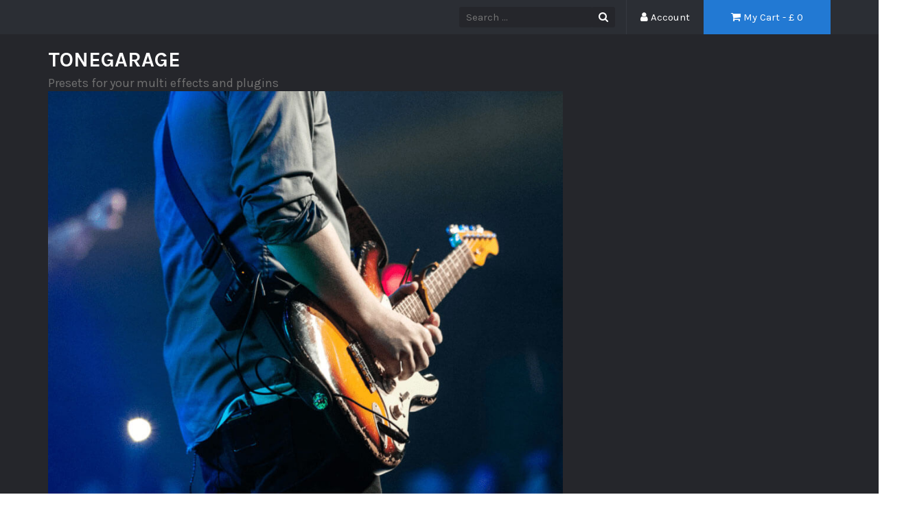

--- FILE ---
content_type: text/html; charset=UTF-8
request_url: https://tonegarage.co.uk/product/eric-clapton-tones-collection-for-the-boss-gx-100/
body_size: 15465
content:
<!DOCTYPE html>
<html lang="en-GB">
<head>
<meta charset="UTF-8">
<meta name="viewport" content="width=device-width, initial-scale=1">
<link rel="profile" href="https://gmpg.org/xfn/11">
<link rel="pingback" href="https://tonegarage.co.uk/xmlrpc.php">
<style>
#wpadminbar #wp-admin-bar-p404_free_top_button .ab-icon:before {
content: "\f103";
color:red;
top: 2px;
}
</style>
<meta name='robots' content='max-image-preview:large' />
<!-- This site is optimized with the Yoast SEO plugin v14.9 - https://yoast.com/wordpress/plugins/seo/ -->
<title>Eric Clapton for the Boss GX-100</title>
<meta name="description" content="Classic Albums Eric Clapton collection for BOSS GX-100 my version of tones for this legendary guitarist Supplied via TSL file via Instant Download after purchase." />
<meta name="robots" content="index, follow, max-snippet:-1, max-image-preview:large, max-video-preview:-1" />
<link rel="canonical" href="https://tonegarage.co.uk/product/eric-clapton-tones-collection-for-the-boss-gx-100/" />
<meta property="og:locale" content="en_GB" />
<meta property="og:type" content="article" />
<meta property="og:title" content="Eric Clapton for the Boss GX-100" />
<meta property="og:description" content="Classic Albums Eric Clapton collection for BOSS GX-100 my version of tones for this legendary guitarist Supplied via TSL file via Instant Download after purchase." />
<meta property="og:url" content="https://tonegarage.co.uk/product/eric-clapton-tones-collection-for-the-boss-gx-100/" />
<meta property="og:site_name" content="TONEGARAGE" />
<meta property="article:modified_time" content="2025-12-19T13:53:45+00:00" />
<meta property="og:image" content="https://tonegarage.co.uk/wp-content/uploads/eric-c-guitar.jpg" />
<meta property="og:image:width" content="542" />
<meta property="og:image:height" content="346" />
<meta name="twitter:card" content="summary_large_image" />
<script type="application/ld+json" class="yoast-schema-graph">{"@context":"https://schema.org","@graph":[{"@type":"WebSite","@id":"https://tonegarage.co.uk/#website","url":"https://tonegarage.co.uk/","name":"TONEGARAGE","description":"Presets for your multi effects and plugins","potentialAction":[{"@type":"SearchAction","target":"https://tonegarage.co.uk/?s={search_term_string}","query-input":"required name=search_term_string"}],"inLanguage":"en-GB"},{"@type":"ImageObject","@id":"https://tonegarage.co.uk/product/eric-clapton-tones-collection-for-the-boss-gx-100/#primaryimage","inLanguage":"en-GB","url":"https://tonegarage.co.uk/wp-content/uploads/eric-c-guitar.jpg","width":542,"height":346},{"@type":"WebPage","@id":"https://tonegarage.co.uk/product/eric-clapton-tones-collection-for-the-boss-gx-100/#webpage","url":"https://tonegarage.co.uk/product/eric-clapton-tones-collection-for-the-boss-gx-100/","name":"Eric Clapton for the Boss GX-100","isPartOf":{"@id":"https://tonegarage.co.uk/#website"},"primaryImageOfPage":{"@id":"https://tonegarage.co.uk/product/eric-clapton-tones-collection-for-the-boss-gx-100/#primaryimage"},"datePublished":"2022-09-02T14:21:01+00:00","dateModified":"2025-12-19T13:53:45+00:00","description":"Classic Albums Eric Clapton collection for BOSS GX-100 my version of tones for this legendary guitarist Supplied via TSL file via Instant Download after purchase.","inLanguage":"en-GB","potentialAction":[{"@type":"ReadAction","target":["https://tonegarage.co.uk/product/eric-clapton-tones-collection-for-the-boss-gx-100/"]}]}]}</script>
<!-- / Yoast SEO plugin. -->
<script type='application/javascript'  id='pys-version-script'>console.log('PixelYourSite Free version 9.7.0.1');</script>
<link rel='dns-prefetch' href='//fonts.googleapis.com' />
<link rel="alternate" type="application/rss+xml" title="TONEGARAGE  &raquo; Feed" href="https://tonegarage.co.uk/feed/" />
<link rel="alternate" type="application/rss+xml" title="TONEGARAGE  &raquo; Comments Feed" href="https://tonegarage.co.uk/comments/feed/" />
<!-- <link rel='stylesheet' id='wp-block-library-css' href='https://tonegarage.co.uk/wp-includes/css/dist/block-library/style.min.css?ver=6.6.4' type='text/css' media='all' /> -->
<!-- <link rel='stylesheet' id='wc-block-vendors-style-css' href='https://tonegarage.co.uk/wp-content/plugins/woocommerce/packages/woocommerce-blocks/build/vendors-style.css?ver=3.1.0' type='text/css' media='all' /> -->
<!-- <link rel='stylesheet' id='wc-block-style-css' href='https://tonegarage.co.uk/wp-content/plugins/woocommerce/packages/woocommerce-blocks/build/style.css?ver=3.1.0' type='text/css' media='all' /> -->
<link rel="stylesheet" type="text/css" href="//tonegarage.co.uk/wp-content/cache/wpfc-minified/6vqkdbju/hwxae.css" media="all"/>
<style id='classic-theme-styles-inline-css' type='text/css'>
/*! This file is auto-generated */
.wp-block-button__link{color:#fff;background-color:#32373c;border-radius:9999px;box-shadow:none;text-decoration:none;padding:calc(.667em + 2px) calc(1.333em + 2px);font-size:1.125em}.wp-block-file__button{background:#32373c;color:#fff;text-decoration:none}
</style>
<style id='global-styles-inline-css' type='text/css'>
:root{--wp--preset--aspect-ratio--square: 1;--wp--preset--aspect-ratio--4-3: 4/3;--wp--preset--aspect-ratio--3-4: 3/4;--wp--preset--aspect-ratio--3-2: 3/2;--wp--preset--aspect-ratio--2-3: 2/3;--wp--preset--aspect-ratio--16-9: 16/9;--wp--preset--aspect-ratio--9-16: 9/16;--wp--preset--color--black: #000000;--wp--preset--color--cyan-bluish-gray: #abb8c3;--wp--preset--color--white: #ffffff;--wp--preset--color--pale-pink: #f78da7;--wp--preset--color--vivid-red: #cf2e2e;--wp--preset--color--luminous-vivid-orange: #ff6900;--wp--preset--color--luminous-vivid-amber: #fcb900;--wp--preset--color--light-green-cyan: #7bdcb5;--wp--preset--color--vivid-green-cyan: #00d084;--wp--preset--color--pale-cyan-blue: #8ed1fc;--wp--preset--color--vivid-cyan-blue: #0693e3;--wp--preset--color--vivid-purple: #9b51e0;--wp--preset--gradient--vivid-cyan-blue-to-vivid-purple: linear-gradient(135deg,rgba(6,147,227,1) 0%,rgb(155,81,224) 100%);--wp--preset--gradient--light-green-cyan-to-vivid-green-cyan: linear-gradient(135deg,rgb(122,220,180) 0%,rgb(0,208,130) 100%);--wp--preset--gradient--luminous-vivid-amber-to-luminous-vivid-orange: linear-gradient(135deg,rgba(252,185,0,1) 0%,rgba(255,105,0,1) 100%);--wp--preset--gradient--luminous-vivid-orange-to-vivid-red: linear-gradient(135deg,rgba(255,105,0,1) 0%,rgb(207,46,46) 100%);--wp--preset--gradient--very-light-gray-to-cyan-bluish-gray: linear-gradient(135deg,rgb(238,238,238) 0%,rgb(169,184,195) 100%);--wp--preset--gradient--cool-to-warm-spectrum: linear-gradient(135deg,rgb(74,234,220) 0%,rgb(151,120,209) 20%,rgb(207,42,186) 40%,rgb(238,44,130) 60%,rgb(251,105,98) 80%,rgb(254,248,76) 100%);--wp--preset--gradient--blush-light-purple: linear-gradient(135deg,rgb(255,206,236) 0%,rgb(152,150,240) 100%);--wp--preset--gradient--blush-bordeaux: linear-gradient(135deg,rgb(254,205,165) 0%,rgb(254,45,45) 50%,rgb(107,0,62) 100%);--wp--preset--gradient--luminous-dusk: linear-gradient(135deg,rgb(255,203,112) 0%,rgb(199,81,192) 50%,rgb(65,88,208) 100%);--wp--preset--gradient--pale-ocean: linear-gradient(135deg,rgb(255,245,203) 0%,rgb(182,227,212) 50%,rgb(51,167,181) 100%);--wp--preset--gradient--electric-grass: linear-gradient(135deg,rgb(202,248,128) 0%,rgb(113,206,126) 100%);--wp--preset--gradient--midnight: linear-gradient(135deg,rgb(2,3,129) 0%,rgb(40,116,252) 100%);--wp--preset--font-size--small: 13px;--wp--preset--font-size--medium: 20px;--wp--preset--font-size--large: 36px;--wp--preset--font-size--x-large: 42px;--wp--preset--spacing--20: 0.44rem;--wp--preset--spacing--30: 0.67rem;--wp--preset--spacing--40: 1rem;--wp--preset--spacing--50: 1.5rem;--wp--preset--spacing--60: 2.25rem;--wp--preset--spacing--70: 3.38rem;--wp--preset--spacing--80: 5.06rem;--wp--preset--shadow--natural: 6px 6px 9px rgba(0, 0, 0, 0.2);--wp--preset--shadow--deep: 12px 12px 50px rgba(0, 0, 0, 0.4);--wp--preset--shadow--sharp: 6px 6px 0px rgba(0, 0, 0, 0.2);--wp--preset--shadow--outlined: 6px 6px 0px -3px rgba(255, 255, 255, 1), 6px 6px rgba(0, 0, 0, 1);--wp--preset--shadow--crisp: 6px 6px 0px rgba(0, 0, 0, 1);}:where(.is-layout-flex){gap: 0.5em;}:where(.is-layout-grid){gap: 0.5em;}body .is-layout-flex{display: flex;}.is-layout-flex{flex-wrap: wrap;align-items: center;}.is-layout-flex > :is(*, div){margin: 0;}body .is-layout-grid{display: grid;}.is-layout-grid > :is(*, div){margin: 0;}:where(.wp-block-columns.is-layout-flex){gap: 2em;}:where(.wp-block-columns.is-layout-grid){gap: 2em;}:where(.wp-block-post-template.is-layout-flex){gap: 1.25em;}:where(.wp-block-post-template.is-layout-grid){gap: 1.25em;}.has-black-color{color: var(--wp--preset--color--black) !important;}.has-cyan-bluish-gray-color{color: var(--wp--preset--color--cyan-bluish-gray) !important;}.has-white-color{color: var(--wp--preset--color--white) !important;}.has-pale-pink-color{color: var(--wp--preset--color--pale-pink) !important;}.has-vivid-red-color{color: var(--wp--preset--color--vivid-red) !important;}.has-luminous-vivid-orange-color{color: var(--wp--preset--color--luminous-vivid-orange) !important;}.has-luminous-vivid-amber-color{color: var(--wp--preset--color--luminous-vivid-amber) !important;}.has-light-green-cyan-color{color: var(--wp--preset--color--light-green-cyan) !important;}.has-vivid-green-cyan-color{color: var(--wp--preset--color--vivid-green-cyan) !important;}.has-pale-cyan-blue-color{color: var(--wp--preset--color--pale-cyan-blue) !important;}.has-vivid-cyan-blue-color{color: var(--wp--preset--color--vivid-cyan-blue) !important;}.has-vivid-purple-color{color: var(--wp--preset--color--vivid-purple) !important;}.has-black-background-color{background-color: var(--wp--preset--color--black) !important;}.has-cyan-bluish-gray-background-color{background-color: var(--wp--preset--color--cyan-bluish-gray) !important;}.has-white-background-color{background-color: var(--wp--preset--color--white) !important;}.has-pale-pink-background-color{background-color: var(--wp--preset--color--pale-pink) !important;}.has-vivid-red-background-color{background-color: var(--wp--preset--color--vivid-red) !important;}.has-luminous-vivid-orange-background-color{background-color: var(--wp--preset--color--luminous-vivid-orange) !important;}.has-luminous-vivid-amber-background-color{background-color: var(--wp--preset--color--luminous-vivid-amber) !important;}.has-light-green-cyan-background-color{background-color: var(--wp--preset--color--light-green-cyan) !important;}.has-vivid-green-cyan-background-color{background-color: var(--wp--preset--color--vivid-green-cyan) !important;}.has-pale-cyan-blue-background-color{background-color: var(--wp--preset--color--pale-cyan-blue) !important;}.has-vivid-cyan-blue-background-color{background-color: var(--wp--preset--color--vivid-cyan-blue) !important;}.has-vivid-purple-background-color{background-color: var(--wp--preset--color--vivid-purple) !important;}.has-black-border-color{border-color: var(--wp--preset--color--black) !important;}.has-cyan-bluish-gray-border-color{border-color: var(--wp--preset--color--cyan-bluish-gray) !important;}.has-white-border-color{border-color: var(--wp--preset--color--white) !important;}.has-pale-pink-border-color{border-color: var(--wp--preset--color--pale-pink) !important;}.has-vivid-red-border-color{border-color: var(--wp--preset--color--vivid-red) !important;}.has-luminous-vivid-orange-border-color{border-color: var(--wp--preset--color--luminous-vivid-orange) !important;}.has-luminous-vivid-amber-border-color{border-color: var(--wp--preset--color--luminous-vivid-amber) !important;}.has-light-green-cyan-border-color{border-color: var(--wp--preset--color--light-green-cyan) !important;}.has-vivid-green-cyan-border-color{border-color: var(--wp--preset--color--vivid-green-cyan) !important;}.has-pale-cyan-blue-border-color{border-color: var(--wp--preset--color--pale-cyan-blue) !important;}.has-vivid-cyan-blue-border-color{border-color: var(--wp--preset--color--vivid-cyan-blue) !important;}.has-vivid-purple-border-color{border-color: var(--wp--preset--color--vivid-purple) !important;}.has-vivid-cyan-blue-to-vivid-purple-gradient-background{background: var(--wp--preset--gradient--vivid-cyan-blue-to-vivid-purple) !important;}.has-light-green-cyan-to-vivid-green-cyan-gradient-background{background: var(--wp--preset--gradient--light-green-cyan-to-vivid-green-cyan) !important;}.has-luminous-vivid-amber-to-luminous-vivid-orange-gradient-background{background: var(--wp--preset--gradient--luminous-vivid-amber-to-luminous-vivid-orange) !important;}.has-luminous-vivid-orange-to-vivid-red-gradient-background{background: var(--wp--preset--gradient--luminous-vivid-orange-to-vivid-red) !important;}.has-very-light-gray-to-cyan-bluish-gray-gradient-background{background: var(--wp--preset--gradient--very-light-gray-to-cyan-bluish-gray) !important;}.has-cool-to-warm-spectrum-gradient-background{background: var(--wp--preset--gradient--cool-to-warm-spectrum) !important;}.has-blush-light-purple-gradient-background{background: var(--wp--preset--gradient--blush-light-purple) !important;}.has-blush-bordeaux-gradient-background{background: var(--wp--preset--gradient--blush-bordeaux) !important;}.has-luminous-dusk-gradient-background{background: var(--wp--preset--gradient--luminous-dusk) !important;}.has-pale-ocean-gradient-background{background: var(--wp--preset--gradient--pale-ocean) !important;}.has-electric-grass-gradient-background{background: var(--wp--preset--gradient--electric-grass) !important;}.has-midnight-gradient-background{background: var(--wp--preset--gradient--midnight) !important;}.has-small-font-size{font-size: var(--wp--preset--font-size--small) !important;}.has-medium-font-size{font-size: var(--wp--preset--font-size--medium) !important;}.has-large-font-size{font-size: var(--wp--preset--font-size--large) !important;}.has-x-large-font-size{font-size: var(--wp--preset--font-size--x-large) !important;}
:where(.wp-block-post-template.is-layout-flex){gap: 1.25em;}:where(.wp-block-post-template.is-layout-grid){gap: 1.25em;}
:where(.wp-block-columns.is-layout-flex){gap: 2em;}:where(.wp-block-columns.is-layout-grid){gap: 2em;}
:root :where(.wp-block-pullquote){font-size: 1.5em;line-height: 1.6;}
</style>
<!-- <link rel='stylesheet' id='contact-form-7-css' href='https://tonegarage.co.uk/wp-content/plugins/contact-form-7/includes/css/styles.css?ver=5.2.2' type='text/css' media='all' /> -->
<!-- <link rel='stylesheet' id='photoswipe-css' href='https://tonegarage.co.uk/wp-content/plugins/woocommerce/assets/css/photoswipe/photoswipe.min.css?ver=4.5.5' type='text/css' media='all' /> -->
<!-- <link rel='stylesheet' id='photoswipe-default-skin-css' href='https://tonegarage.co.uk/wp-content/plugins/woocommerce/assets/css/photoswipe/default-skin/default-skin.min.css?ver=4.5.5' type='text/css' media='all' /> -->
<!-- <link rel='stylesheet' id='woocommerce-layout-css' href='https://tonegarage.co.uk/wp-content/plugins/woocommerce/assets/css/woocommerce-layout.css?ver=4.5.5' type='text/css' media='all' /> -->
<link rel="stylesheet" type="text/css" href="//tonegarage.co.uk/wp-content/cache/wpfc-minified/8bb2ifvq/6hsi3.css" media="all"/>
<!-- <link rel='stylesheet' id='woocommerce-smallscreen-css' href='https://tonegarage.co.uk/wp-content/plugins/woocommerce/assets/css/woocommerce-smallscreen.css?ver=4.5.5' type='text/css' media='only screen and (max-width: 768px)' /> -->
<link rel="stylesheet" type="text/css" href="//tonegarage.co.uk/wp-content/cache/wpfc-minified/no2g75v/dn34f.css" media="only screen and (max-width: 768px)"/>
<!-- <link rel='stylesheet' id='woocommerce-general-css' href='https://tonegarage.co.uk/wp-content/plugins/woocommerce/assets/css/woocommerce.css?ver=4.5.5' type='text/css' media='all' /> -->
<link rel="stylesheet" type="text/css" href="//tonegarage.co.uk/wp-content/cache/wpfc-minified/rra5bqv/dn34f.css" media="all"/>
<style id='woocommerce-inline-inline-css' type='text/css'>
.woocommerce form .form-row .required { visibility: visible; }
</style>
<!-- <link rel='stylesheet' id='wc-gateway-ppec-frontend-css' href='https://tonegarage.co.uk/wp-content/plugins/woocommerce-gateway-paypal-express-checkout/assets/css/wc-gateway-ppec-frontend.css?ver=2.1.3' type='text/css' media='all' /> -->
<!-- <link rel='stylesheet' id='jquery-ui-style-css' href='https://tonegarage.co.uk/wp-content/plugins/woocommerce-jetpack/includes/css/jquery-ui.css?ver=1769066180' type='text/css' media='all' /> -->
<!-- <link rel='stylesheet' id='wcj-timepicker-style-css' href='https://tonegarage.co.uk/wp-content/plugins/woocommerce-jetpack/includes/lib/timepicker/jquery.timepicker.min.css?ver=7.2.1' type='text/css' media='all' /> -->
<link rel="stylesheet" type="text/css" href="//tonegarage.co.uk/wp-content/cache/wpfc-minified/t03rbxw/6hsi3.css" media="all"/>
<link rel='stylesheet' id='google-fonts-css' href='//fonts.googleapis.com/css?family=Karla%3A400%2C700&#038;ver=6.6.4' type='text/css' media='all' />
<!-- <link rel='stylesheet' id='font-awesome-css' href='https://tonegarage.co.uk/wp-content/themes/tyche/assets/vendors/fontawesome/font-awesome.min.css?ver=6.6.4' type='text/css' media='all' /> -->
<!-- <link rel='stylesheet' id='owlCarousel-css' href='https://tonegarage.co.uk/wp-content/themes/tyche/assets/vendors/owl-carousel/owl.carousel.min.css?ver=6.6.4' type='text/css' media='all' /> -->
<!-- <link rel='stylesheet' id='owlCarousel-theme-css' href='https://tonegarage.co.uk/wp-content/themes/tyche/assets/vendors/owl-carousel/owl.theme.default.css?ver=6.6.4' type='text/css' media='all' /> -->
<!-- <link rel='stylesheet' id='dashicons-css' href='https://tonegarage.co.uk/wp-includes/css/dashicons.min.css?ver=6.6.4' type='text/css' media='all' /> -->
<!-- <link rel='stylesheet' id='tyche-css' href='https://tonegarage.co.uk/wp-content/themes/tyche/style.css?ver=6.6.4' type='text/css' media='all' /> -->
<!-- <link rel='stylesheet' id='tyche-style-css' href='https://tonegarage.co.uk/wp-content/themes/tyche/assets/css/style-lightblue.css?ver=6.6.4' type='text/css' media='all' /> -->
<link rel="stylesheet" type="text/css" href="//tonegarage.co.uk/wp-content/cache/wpfc-minified/9jomkqrf/dn34f.css" media="all"/>
<script type="text/javascript" src="https://tonegarage.co.uk/wp-includes/js/jquery/jquery.min.js?ver=3.7.1" id="jquery-core-js"></script>
<script type="text/javascript" src="https://tonegarage.co.uk/wp-includes/js/jquery/jquery-migrate.min.js?ver=3.4.1" id="jquery-migrate-js"></script>
<script type="text/javascript" src="https://tonegarage.co.uk/wp-content/themes/tyche/assets/vendors/owl-carousel/owl.carousel.min.js?ver=1.3.3" id="owlCarousel-js"></script>
<script type="text/javascript" src="https://tonegarage.co.uk/wp-content/themes/tyche/assets/vendors/jquery-zoom/jquery.zoom.min.js?ver=1.3.3" id="jquery-zoom-js"></script>
<script type="text/javascript" id="tyche-scripts-js-extra">
/* <![CDATA[ */
var tycheHelper = {"initZoom":"0","ajaxURL":"https:\/\/tonegarage.co.uk\/wp-admin\/admin-ajax.php"};
/* ]]> */
</script>
<script type="text/javascript" src="https://tonegarage.co.uk/wp-content/themes/tyche/assets/js/functions.js?ver=6.6.4" id="tyche-scripts-js"></script>
<script type="text/javascript" src="https://tonegarage.co.uk/wp-content/plugins/pixelyoursite/dist/scripts/jquery.bind-first-0.2.3.min.js?ver=6.6.4" id="jquery-bind-first-js"></script>
<script type="text/javascript" src="https://tonegarage.co.uk/wp-content/plugins/pixelyoursite/dist/scripts/js.cookie-2.1.3.min.js?ver=2.1.3" id="js-cookie-pys-js"></script>
<script type="text/javascript" id="pys-js-extra">
/* <![CDATA[ */
var pysOptions = {"staticEvents":[],"dynamicEvents":[],"triggerEvents":[],"triggerEventTypes":[],"ga":{"trackingIds":["UA-101614513-1"],"commentEventEnabled":true,"downloadEnabled":true,"formEventEnabled":true,"crossDomainEnabled":false,"crossDomainAcceptIncoming":false,"crossDomainDomains":[],"isDebugEnabled":[],"serverContainerUrls":{"UA-101614513-1":{"enable_server_container":"","server_container_url":"","transport_url":""}},"additionalConfig":{"UA-101614513-1":{"first_party_collection":true}},"disableAdvertisingFeatures":false,"disableAdvertisingPersonalization":false,"wooVariableAsSimple":true,"custom_page_view_event":false},"debug":"","siteUrl":"https:\/\/tonegarage.co.uk","ajaxUrl":"https:\/\/tonegarage.co.uk\/wp-admin\/admin-ajax.php","ajax_event":"f9e4ab2cb5","enable_remove_download_url_param":"1","cookie_duration":"7","last_visit_duration":"60","enable_success_send_form":"","ajaxForServerEvent":"1","ajaxForServerStaticEvent":"1","send_external_id":"1","external_id_expire":"180","google_consent_mode":"1","gdpr":{"ajax_enabled":false,"all_disabled_by_api":false,"facebook_disabled_by_api":false,"analytics_disabled_by_api":false,"google_ads_disabled_by_api":false,"pinterest_disabled_by_api":false,"bing_disabled_by_api":false,"externalID_disabled_by_api":false,"facebook_prior_consent_enabled":true,"analytics_prior_consent_enabled":true,"google_ads_prior_consent_enabled":null,"pinterest_prior_consent_enabled":true,"bing_prior_consent_enabled":true,"cookiebot_integration_enabled":false,"cookiebot_facebook_consent_category":"marketing","cookiebot_analytics_consent_category":"statistics","cookiebot_tiktok_consent_category":"marketing","cookiebot_google_ads_consent_category":null,"cookiebot_pinterest_consent_category":"marketing","cookiebot_bing_consent_category":"marketing","consent_magic_integration_enabled":false,"real_cookie_banner_integration_enabled":false,"cookie_notice_integration_enabled":false,"cookie_law_info_integration_enabled":false,"analytics_storage":{"enabled":true,"value":"granted","filter":false},"ad_storage":{"enabled":true,"value":"granted","filter":false},"ad_user_data":{"enabled":true,"value":"granted","filter":false},"ad_personalization":{"enabled":true,"value":"granted","filter":false}},"cookie":{"disabled_all_cookie":false,"disabled_start_session_cookie":false,"disabled_advanced_form_data_cookie":false,"disabled_landing_page_cookie":false,"disabled_first_visit_cookie":false,"disabled_trafficsource_cookie":false,"disabled_utmTerms_cookie":false,"disabled_utmId_cookie":false},"tracking_analytics":{"TrafficSource":"direct","TrafficLanding":"undefined","TrafficUtms":[],"TrafficUtmsId":[]},"woo":{"enabled":true,"enabled_save_data_to_orders":true,"addToCartOnButtonEnabled":true,"addToCartOnButtonValueEnabled":true,"addToCartOnButtonValueOption":"price","singleProductId":15194,"removeFromCartSelector":"form.woocommerce-cart-form .remove","addToCartCatchMethod":"add_cart_hook","is_order_received_page":false,"containOrderId":false},"edd":{"enabled":false}};
/* ]]> */
</script>
<script type="text/javascript" src="https://tonegarage.co.uk/wp-content/plugins/pixelyoursite/dist/scripts/public.js?ver=9.7.0.1" id="pys-js"></script>
<link rel="https://api.w.org/" href="https://tonegarage.co.uk/wp-json/" /><link rel="alternate" title="JSON" type="application/json" href="https://tonegarage.co.uk/wp-json/wp/v2/product/15194" /><link rel="EditURI" type="application/rsd+xml" title="RSD" href="https://tonegarage.co.uk/xmlrpc.php?rsd" />
<meta name="generator" content="WordPress 6.6.4" />
<meta name="generator" content="WooCommerce 4.5.5" />
<link rel='shortlink' href='https://tonegarage.co.uk/?p=15194' />
<link rel="alternate" title="oEmbed (JSON)" type="application/json+oembed" href="https://tonegarage.co.uk/wp-json/oembed/1.0/embed?url=https%3A%2F%2Ftonegarage.co.uk%2Fproduct%2Feric-clapton-tones-collection-for-the-boss-gx-100%2F" />
<link rel="alternate" title="oEmbed (XML)" type="text/xml+oembed" href="https://tonegarage.co.uk/wp-json/oembed/1.0/embed?url=https%3A%2F%2Ftonegarage.co.uk%2Fproduct%2Feric-clapton-tones-collection-for-the-boss-gx-100%2F&#038;format=xml" />
<script type="text/javascript">
(function(url){
if(/(?:Chrome\/26\.0\.1410\.63 Safari\/537\.31|WordfenceTestMonBot)/.test(navigator.userAgent)){ return; }
var addEvent = function(evt, handler) {
if (window.addEventListener) {
document.addEventListener(evt, handler, false);
} else if (window.attachEvent) {
document.attachEvent('on' + evt, handler);
}
};
var removeEvent = function(evt, handler) {
if (window.removeEventListener) {
document.removeEventListener(evt, handler, false);
} else if (window.detachEvent) {
document.detachEvent('on' + evt, handler);
}
};
var evts = 'contextmenu dblclick drag dragend dragenter dragleave dragover dragstart drop keydown keypress keyup mousedown mousemove mouseout mouseover mouseup mousewheel scroll'.split(' ');
var logHuman = function() {
if (window.wfLogHumanRan) { return; }
window.wfLogHumanRan = true;
var wfscr = document.createElement('script');
wfscr.type = 'text/javascript';
wfscr.async = true;
wfscr.src = url + '&r=' + Math.random();
(document.getElementsByTagName('head')[0]||document.getElementsByTagName('body')[0]).appendChild(wfscr);
for (var i = 0; i < evts.length; i++) {
removeEvent(evts[i], logHuman);
}
};
for (var i = 0; i < evts.length; i++) {
addEvent(evts[i], logHuman);
}
})('//tonegarage.co.uk/?wordfence_lh=1&hid=216E1C7E5EFBE826F00488739462CF30');
</script>	<noscript><style>.woocommerce-product-gallery{ opacity: 1 !important; }</style></noscript>
<link rel="icon" href="https://tonegarage.co.uk/wp-content/uploads/cropped-tone-1-32x32.jpg" sizes="32x32" />
<link rel="icon" href="https://tonegarage.co.uk/wp-content/uploads/cropped-tone-1-192x192.jpg" sizes="192x192" />
<link rel="apple-touch-icon" href="https://tonegarage.co.uk/wp-content/uploads/cropped-tone-1-180x180.jpg" />
<meta name="msapplication-TileImage" content="https://tonegarage.co.uk/wp-content/uploads/cropped-tone-1-270x270.jpg" />
<style type="text/css" id="wp-custom-css">
/* Handwriting Font for Product Pages Intro */
@import url('https://fonts.googleapis.com/css?family=Just+Another+Hand');
.handwriting {
font-family: 'Just Another Hand', cursive;
font-size: 2.5em !important;
line-height: 1em;
}
/* Make Default Template Full Width */
.page aside#secondary {
display: none;
}
@media (min-width: 992px) {
.page .col-md-8 {
width: 100%;
}
}
/* Product Pages */
.bbox {
position: relative;
}
.col-lg-6.productimage {
text-align: center;
}
@media (max-width: 991px) {
.bbox {
text-align: center;
margin-bottom: 40px;
}
}
@media (min-width: 992px) {
.arrow {
position:absolute;
left:20%;
top:10%;
width: 250px;
text-align: center;
}
}
a.arrow.button:visited, a.arrow.button:hover, a.arrow.button:focus, a.arrow.button:active {
color: white;
}
/* Add Down Arrow to Buy Button */
.arrow:before {
font-family: 'FontAwesome';
content: '\f0ab';
padding-right: 5px;
position: relative;
font-size: 100%;
}
/* Home Page Banner Text */
.main-slider .hero-caption {
width: 800px;
}
.main-slider .hero-caption .year {
font-size: 40px;
font-weight: 700;
display: inline-block;
width: 600px;
line-height: 30px;
margin-bottom:20px;
}
.main-slider .hero-caption .caption {
font-size: 22px;
font-weight: 500;
display: inline-block;
width: 600px;
line-height: 30px;
margin-bottom:20px;
margin-left: unset;
}
/* Home Page Title & Desc */
.col-sm-4.header-logo {
width: 100%;
}
.site-description {
font-size: 18px;
}
/* Main Menu Flexbox */
@media (min-width: 992px) {
ul#desktop-menu {
flex-direction: row;
justify-content: space-evenly;
display: flex;
flex-wrap: nowrap;
text-align: center;
align-items: center;
}
#site-navigation .container {
width: 100%;
}
}
@media (min-width: 992px) and (max-width: 1199px) {
.sf-menu > li > a {
padding: 5px;
}
}
/* Boss Range Grid */
.card {
text-align: center;
}
/* Remove page Titles */
h1.page-title {
display: none !important;
}
/* Youtube Sample Overspill */
@media (min-width: 970px) and (max-width: 1200px) {
iframe.embed-responsive-item {
max-width: 250px;
}
}
/* Footer */
@media (max-width: 767px) {
.copyright-text, .social-icons {
text-align:center;
float: none !important;
}
}
@media (min-width: 768px) {
.grid-container.social-icons {
width: 33%;
}
}
.site-footer {
padding-bottom: unset;
}
.copyright-text {
float: right;
}
/* Cart Coupon */
@media (max-width: 767px) {
.coupon {
display: flex;
justify-content: space-around;
}
}
/* Home CTA Icons */
@media (max-width: 768px) {
.cell-icon {
display: none !important;
}
.hero-caption {
display: none;
}
}
/* Dropdown Text Colour */
.woocommerce .woocommerce-ordering select.orderby {
color: #2279d3;
}
/* Banner Buttons */
.main-slider .hero-caption .btn-group a:last-of-type {
border-color: unset;
background: unset;
margin-left: 15px;
}
/* Home Boss Range Button Text Colour */
a.range.button {
color: white;
}
a.range.button:visited {
color: white;
}
a.range.button:hover, a.range.button:focus, a.range.button:active {
color: white;
}
.main-slider .hero-caption .btn-group a:last-of-type {
border-color: #2279d3;
background: #2279d3;
margin-left: 15px;
}
/* Remove Breadcrumbs */
.tyche-breadcrumbs {
display: none;
}
/* Stop Incorrect Icons showing on Checkout Page */
.woocommerce .woocommerce-info:first-of-type:before {
content:none;
}
.woocommerce .woocommerce-info:last-of-type:before {
content:none;
}
/* Search Results*/
.tyche-blog-meta {
margin-top: 20px;
}
.tyche-blog-post .tyche-blog-meta .date {
display:none;
}
.tyche-blog-post .tyche-blog-meta .meta {
display:none;
}
.tyche-blog-post .entry-content {
margin-top: 0;
}
/* Centre Product Listings
.woocommerce .products ul, .woocommerce ul.products {
display: flex;
justify-content: center;
flex-direction: column;
}*/
/* Remove Top Email in Header */
li.top-email {
display: none;
}
/* Hide Input Booster on Product Page */
#wc-jetpack-product-input-fields {
display: none !important;
}
/* Improving Woo Products Description Tab */
.woocommerce div.product .woocommerce-tabs {
border-top: none;
border-right: none;
border-left: none;
}
.woocommerce div.product .woocommerce-tabs ul.tabs {
border-top: none;
border-right: none;
border-left: 1px solid #e1e1e1;
}
.woocommerce div.product .woocommerce-tabs ul.tabs li.active {
border-top: 1px solid #e1e1e1;
}
#tab-description h2 {
display: none;
}
.woocommerce div.product .woocommerce-tabs .wc-tab {
border-right: 1px solid #e1e1e1;
margin-bottom: 40px;
border-bottom: 1px solid #e1e1e1;
padding-top: 40px;
border-left: 1px solid #e1e1e1;
}
/* Hide Short Description on Product Pages */
.woocommerce-product-details__short-description {
display: none;
}
/* Turn Off Product Zoom */
a.woocommerce-product-gallery__trigger {
display: none;
}
/* Homepage StartBoot Card CSS */
@media (min-width: 768px) {
.card {
position: relative;
display: -webkit-box;
display: -ms-flexbox;
display: flex;
-webkit-box-orient: vertical;
-webkit-box-direction: normal;
-ms-flex-direction: column;
flex-direction: column;
min-width: 0;
word-wrap: break-word;
background-color: #fff;
background-clip: border-box;
border: 1px solid rgba(0, 0, 0, .125);
border-radius: .25rem;
}
.card-body {
-webkit-box-flex: 1;
-ms-flex: 1 1 auto;
flex: 1 1 auto;
padding: 1.25rem;
}
.card-title {
margin-bottom: .75rem;
}
.card-footer {
padding: .75rem 1.25rem;
}
.card-footer:last-child {
border-radius: 0 0 calc(.25rem - 1px) calc(.25rem - 1px);
}
.card-img-top {
width: 100%;
border-top-left-radius: calc(.25rem - 1px);
border-top-right-radius: calc(.25rem - 1px);
}
.d-flex {
display: -webkit-box!important;
display: -ms-flexbox!important;
display: flex!important;
}
.align-items-stretch {
-webkit-box-align: stretch!important;
-ms-flex-align: stretch!important;
align-items: stretch!important;
}
}
img.card-img-top {
max-width: 500px;
margin: 0 auto;
}
.card-img-top{width:100%;border-top-left-radius:calc(.25rem - 1px);border-top-right-radius:calc(.25rem - 1px);}
/* Cart Coupon */
@media (max-width: 992px) {
.cell-icon {
display: none !important;
}
}
/* Checkout Top Prompts */
@media (max-width: 576px) {
.woocommerce .woocommerce-info {
width: 100%;
}
}
/* Position Place Order Button */
@media (max-width: 768px) {
.woocommerce #payment #place_order, .woocommerce-page #payment #place_order {
float: none;
width: 50%;
box-sizing: border-box;
margin-bottom: 1em;
/* margin: 0 auto; */
/* text-align: center; */
text-align: center;
position: absolute;
bottom: 15px;
left: 25%;
}
.woocommerce-terms-and-conditions-wrapper {
position: relative;
margin-bottom: 50px;
}
}
/* Sample Cards */
.sampleheader{margin-top:6rem!important;}
.portfolio-item{margin-bottom:30px;}
.h-100{height:100%!important;}
.my-4{margin-top:1.5rem!important;}
.sampleheader{margin-top:6rem!important;}
.card-body.samples{background:#cc181e;color:white;}
.card-body.samples {
background: #25262B;
}
.samplehand {
color: white;
font-family: 'Just Another Hand', cursive;
font-size: 2.5em !important;
line-height: 1em;
padding-top: 30px;
min-height: 200px;
}
h6.card-title.samples {
color: wheat;
}
.card-body.samples {
min-height: 235px;
}
/* Max width on Band Logos */
.woocommerce div.product div.images img {
max-width: 500px;
}
/* Margin on My Account Page */
#post-12 .woocommerce {
margin: 10% 0;
}
@media (min-width:576px) {
.woocommerce .woocommerce-info {
border: none;
width: 75%;
}
}
/* Top Margin on Order Confirmation Page and Empty Basket */
.woocommerce-order {
margin-top: 7%;
}
article#post-10 .woocommerce {
margin: 10% 0;
}
/* Disable Paypal Button on Products */
.product .woo_pp_cart_buttons_div {
display:none;
}
/* Resets strange shape £ and - on Basket Page */
article#post-10 > .woocommerce .woocommerce-Price-currencySymbol {
font-size: unset;
vertical-align: unset;
}
/* Clickable Cards */
.card.card-link a {
color: inherit;
text-decoration: none;
}
/* Fix White Slider Gap on Home and Red Button Sliders */
.page-id-13 .site-content {
background-color: #25262b;
}
.main-slider .main-slider-previous i, .main-slider .main-slider-next i {
color: white;
}
button.main-slider-next, .main-slider-previous {
background:none !important;
border: none! important;
}
/* Remove Meta Appearingin Footer */
/*remove meta */
.widget.widget_meta {
display: none;
}
/*remove widget footer area*/
footer#colophon {
display: none;
}
/* Product Title Height Fixed H */
.woocommerce ul.products li.product .woocommerce-loop-product__title {
min-height: 88px;
}
/* Show Home Page Welcome Blurb to Top Left */
@media (min-width: 1365px) {
.main-slider .hero-caption.right {
right: 0;
left: 10%;
}
.main-slider .hero-caption {
top: 10%;
}
}
/* Shrink Margins on Home Cards */
#bossrange .card-body {
padding: 0;
}
#bossrange .card-footer {
padding: 0 1.25rem;
}
/* Hide SKU which is long */
span.sku_wrapper {
display: none;
}		</style>
<style id="kirki-inline-styles"></style></head>
<body class="product-template-default single single-product postid-15194 theme-tyche woocommerce woocommerce-page woocommerce-no-js">
<div id="page" class="site">
<!-- Top Header Bar -->
<header class="top-header-bar-container">
<div class="container">
<div class="row">
<div class="col-md-12">
<ul class="top-header-bar">
<!-- Email -->
<li class="top-email">
<i class="fa fa-envelope-o"></i> <a href="/cdn-cgi/l/email-protection" class="__cf_email__" data-cfemail="87f5e8e5c7f3e8e9e2e0e6f5e6e0e2a9e4e8a9f2ec">[email&#160;protected]</a>					</li>
<!-- / Email -->
<!-- Cart -->
<li class="top-cart">
<a href="https://tonegarage.co.uk/basket/"><i class="fa fa-shopping-cart"></i> My Cart								- &pound; <span class="price">0</span>							</a>
</li> <!-- / Cart -->
<!-- Account -->
<li class="top-account">
<a href="https://tonegarage.co.uk/my-account/"><i class="fa fa-user"></i> Account							</a>
</li><!-- / Account -->
<!-- Top Search -->
<li class="top-search">
<!-- Search Form -->
<form role="search" method="get" class="pull-right" id="searchform_topbar" action="https://tonegarage.co.uk/">
<label>
<span class="screen-reader-text"></span>
<input class="search-field-top-bar" id="search-field-top-bar" placeholder="Search ..." value="" name="s" type="search">
</label>
<button id="search-top-bar-submit" type="submit" class="search-top-bar-submit">
<span class="fa fa-search"></span>
</button>
</form>
</li><!-- / Top Search -->
</ul>
</div>
</div>
</div>
</header><!-- /Top Header Bar -->
<header id="masthead" class="site-header" role="banner">
<div class="site-branding container">
<div class="row">
<div class="col-sm-4 header-logo">
<div class="site-title-description">
<a class="site-title" href="https://tonegarage.co.uk">
TONEGARAGE 								</a>
<p class="site-description"> Presets for your multi effects and plugins </p>
</div>
</div>
<div class="col-sm-8 header-banner">
<a href="">
<img width="875" height="875" src="https://tonegarage.co.uk/wp-content/uploads/01.jpg" class="attachment-tyche-wide-banner size-tyche-wide-banner" alt="" />	</a>
</div>
</div>
</div><!-- .site-branding -->
<nav id="site-navigation" class="main-navigation" role="navigation">
<div class="container">
<div class="row">
<div class="col-md-12">
<ul id="desktop-menu" class="sf-menu"><li itemscope="itemscope" itemtype="https://www.schema.org/SiteNavigationElement" id="menu-item-308" class="menu-item menu-item-type-post_type menu-item-object-page menu-item-308"><a title="Boss GT-1000" href="https://tonegarage.co.uk/bossgt1000patches/">Boss GT-1000</a></li>
<li itemscope="itemscope" itemtype="https://www.schema.org/SiteNavigationElement" id="menu-item-12913" class="menu-item menu-item-type-post_type menu-item-object-page menu-item-12913"><a title="Boss GX-100" href="https://tonegarage.co.uk/boss-gx-100-patches/">Boss GX-100</a></li>
<li itemscope="itemscope" itemtype="https://www.schema.org/SiteNavigationElement" id="menu-item-23462" class="menu-item menu-item-type-post_type menu-item-object-page menu-item-23462"><a title="Boss GX-10" href="https://tonegarage.co.uk/boss-gx10/">Boss GX-10</a></li>
<li itemscope="itemscope" itemtype="https://www.schema.org/SiteNavigationElement" id="menu-item-28261" class="menu-item menu-item-type-post_type menu-item-object-page menu-item-28261"><a title="BOSS GX-1" href="https://tonegarage.co.uk/boss-gx1/">BOSS GX-1</a></li>
<li itemscope="itemscope" itemtype="https://www.schema.org/SiteNavigationElement" id="menu-item-18105" class="menu-item menu-item-type-post_type menu-item-object-page menu-item-18105"><a title="Boss ME-90" href="https://tonegarage.co.uk/boss-me-90/">Boss ME-90</a></li>
<li itemscope="itemscope" itemtype="https://www.schema.org/SiteNavigationElement" id="menu-item-311" class="menu-item menu-item-type-post_type menu-item-object-page menu-item-311"><a title="Boss ME-80" href="https://tonegarage.co.uk/bossme80patches/">Boss ME-80</a></li>
<li itemscope="itemscope" itemtype="https://www.schema.org/SiteNavigationElement" id="menu-item-309" class="menu-item menu-item-type-post_type menu-item-object-page menu-item-309"><a title="Boss Katana" href="https://tonegarage.co.uk/bosskatanamark2patches/">Boss Katana</a></li>
<li itemscope="itemscope" itemtype="https://www.schema.org/SiteNavigationElement" id="menu-item-307" class="menu-item menu-item-type-post_type menu-item-object-page menu-item-307"><a title="Boss GT-100" href="https://tonegarage.co.uk/bossgt100patches/">Boss GT-100</a></li>
<li itemscope="itemscope" itemtype="https://www.schema.org/SiteNavigationElement" id="menu-item-306" class="menu-item menu-item-type-post_type menu-item-object-page menu-item-306"><a title="Boss Pocket GT And GT-1" href="https://tonegarage.co.uk/bossgt1patches/">Boss Pocket GT And GT-1</a></li>
<li itemscope="itemscope" itemtype="https://www.schema.org/SiteNavigationElement" id="menu-item-8966" class="menu-item menu-item-type-post_type menu-item-object-page menu-item-8966"><a title="Line 6 Helix and HX Stomp" href="https://tonegarage.co.uk/line-6-helix-patches/">Line 6 Helix and HX Stomp</a></li>
<li itemscope="itemscope" itemtype="https://www.schema.org/SiteNavigationElement" id="menu-item-6664" class="menu-item menu-item-type-post_type menu-item-object-page menu-item-6664"><a title="Line 6 Pod Go and Express" href="https://tonegarage.co.uk/line-6-pod-go-patches/">Line 6 Pod Go and Express</a></li>
<li itemscope="itemscope" itemtype="https://www.schema.org/SiteNavigationElement" id="menu-item-9487" class="menu-item menu-item-type-post_type menu-item-object-page menu-item-9487"><a title="Neural DSP" href="https://tonegarage.co.uk/other-amp-sims/">Neural DSP</a></li>
<li itemscope="itemscope" itemtype="https://www.schema.org/SiteNavigationElement" id="menu-item-305" class="menu-item menu-item-type-post_type menu-item-object-page menu-item-305"><a title="Amplitube 5 and Tonex" href="https://tonegarage.co.uk/amplitube-patches/">Amplitube 5 and Tonex</a></li>
<li itemscope="itemscope" itemtype="https://www.schema.org/SiteNavigationElement" id="menu-item-12917" class="menu-item menu-item-type-post_type menu-item-object-page menu-item-12917"><a title="Latest News" href="https://tonegarage.co.uk/latest-news/">Latest News</a></li>
<li itemscope="itemscope" itemtype="https://www.schema.org/SiteNavigationElement" id="menu-item-10376" class="menu-item menu-item-type-post_type menu-item-object-page menu-item-10376"><a title="More about me" href="https://tonegarage.co.uk/more-about-me-2/">More about me</a></li>
<li itemscope="itemscope" itemtype="https://www.schema.org/SiteNavigationElement" id="menu-item-18710" class="menu-item menu-item-type-post_type menu-item-object-page menu-item-18710"><a title="Reviews and YouTube" href="https://tonegarage.co.uk/samples-2/">Reviews and YouTube</a></li>
<li itemscope="itemscope" itemtype="https://www.schema.org/SiteNavigationElement" id="menu-item-9521" class="menu-item menu-item-type-post_type menu-item-object-page menu-item-9521"><a title="Contact" href="https://tonegarage.co.uk/contact-us/">Contact</a></li>
</ul>						<!-- /// Mobile Menu Trigger //////// -->
<button href="#" id="mobile-menu-trigger"> <i class="fa fa-bars"></i> </button>
<!-- end #mobile-menu-trigger -->
</div>
</div>
</div>
</nav><!-- #site-navigation -->
</header><!-- #masthead -->
<div class="site-content">
<div class="container">
<div class="row">
<div class="col-md-12">
<nav class="woocommerce-breadcrumb"><a href="https://tonegarage.co.uk">Home</a>&nbsp;&#47;&nbsp;<a href="https://tonegarage.co.uk/product-category/gx100/">GX-100</a>&nbsp;&#47;&nbsp;Eric Clapton for the Boss GX-100</nav>
<div class="woocommerce-notices-wrapper"></div><div id="product-15194" class="product type-product post-15194 status-publish first instock product_cat-gx100 has-post-thumbnail downloadable virtual sold-individually purchasable product-type-simple">
<div class="woocommerce-product-gallery woocommerce-product-gallery--with-images woocommerce-product-gallery--columns-4 images" data-columns="4" style="opacity: 0; transition: opacity .25s ease-in-out;">
<figure class="woocommerce-product-gallery__wrapper">
<div data-thumb="https://tonegarage.co.uk/wp-content/uploads/eric-c-guitar-100x100.jpg" data-thumb-alt="" class="woocommerce-product-gallery__image"><a href="https://tonegarage.co.uk/wp-content/uploads/eric-c-guitar.jpg"><img width="512" height="327" src="https://tonegarage.co.uk/wp-content/uploads/eric-c-guitar-512x327.jpg" class="wp-post-image" alt="" title="eric c guitar" data-caption="" data-src="https://tonegarage.co.uk/wp-content/uploads/eric-c-guitar.jpg" data-large_image="https://tonegarage.co.uk/wp-content/uploads/eric-c-guitar.jpg" data-large_image_width="542" data-large_image_height="346" decoding="async" srcset="https://tonegarage.co.uk/wp-content/uploads/eric-c-guitar-512x327.jpg 512w, https://tonegarage.co.uk/wp-content/uploads/eric-c-guitar-300x192.jpg 300w, https://tonegarage.co.uk/wp-content/uploads/eric-c-guitar.jpg 542w" sizes="(max-width: 512px) 100vw, 512px" /></a></div>	</figure>
</div>
<div class="summary entry-summary">
<h1 class="product_title entry-title">Eric Clapton for the Boss GX-100</h1><div class="woocommerce-product-details__short-description">
<p>Classic Albums Eric Clapton collection for Boss GX-100</p>
<p>my tones for the following songs from this absolute legend</p>
<p>Sunshine Of Your Love<br />
Layla<br />
Crossroad<br />
White Room<br />
Cocaine<br />
Strange Brew<br />
Old Love<br />
Bad Love<br />
Edge Of Darkness</p>
<p>listen to samples of the Gt-1000 versions of these tones with the same settings on my YouTube page here (GX-100 demo of these very soon)</p>
<p><a href="https://youtu.be/vJrmrL1-eaM">https://youtu.be/vJrmrL1-eaM</a></p>
<p>DISCLAIMER, i don&#8217;t own any of the music i mimic here, just a cover version by me showing the style of tone and how it sounds compared to the originals. Music from Eric Clapton is available to buy and stream from all the best retailers and music services.</p>
<p>Supplied via TSL file via Instant Download after purchase. You will need GX-100 Tone Studio to receive and import the tones we provide.</p>
</div>
<p class="price"><span class="woocommerce-Price-amount amount"><bdi><span class="woocommerce-Price-currencySymbol">&pound;</span>4.00</bdi></span></p>
<form class="cart" action="https://tonegarage.co.uk/product/eric-clapton-tones-collection-for-the-boss-gx-100/" method="post" enctype='multipart/form-data'>
<div class="quantity hidden">
<input type="hidden" id="quantity_6971cec4a986c" class="qty" name="quantity" value="1" />
</div>
<button type="submit" name="add-to-cart" value="15194" class="single_add_to_cart_button button alt">Add to basket</button>
</form>
<div class="wcppec-checkout-buttons woo_pp_cart_buttons_div">
<div id="woo_pp_ec_button_product"></div>
</div>
<div class="product_meta">
<span class="sku_wrapper">SKU: <span class="sku">59-1-1-1</span></span>
<span class="posted_in">Category: <a href="https://tonegarage.co.uk/product-category/gx100/" rel="tag">GX-100</a></span>
</div>
</div>
<div class="woocommerce-tabs wc-tabs-wrapper">
<ul class="tabs wc-tabs tyche-wc-tabs" role="tablist">
<li class="description_tab" id="tab-title-description"
role="tab" aria-controls="tab-description">
<a href="#tab-description">Description</a>
</li>
</ul>
<div class="woocommerce-Tabs-panel woocommerce-Tabs-panel--description panel entry-content wc-tab" id="tab-description" role="tabpanel" aria-labelledby="tab-title-description">
<h2>Description</h2>
<p>Classic Albums Eric Clapton collection for Boss GX-100</p>
<p>my tones for the following songs from this absolute legend</p>
<p>Sunshine Of Your Love<br />
Layla<br />
Crossroad<br />
White Room<br />
Cocaine<br />
Strange Brew<br />
Old Love<br />
Bad Love<br />
Edge Of Darkness</p>
<p>listen to samples of these here</p>
<div class="responsive-video-container"><iframe title="Boss GT-1000, GX-100 and GX-10 Eric Clapton style tones by Tonegarage demo" width="600" height="450" src="https://www.youtube.com/embed/65AVEZS1ZZE?feature=oembed" frameborder="0" allow="accelerometer; autoplay; clipboard-write; encrypted-media; gyroscope; picture-in-picture; web-share" referrerpolicy="strict-origin-when-cross-origin" allowfullscreen></iframe></div>
<p>DISCLAIMER, i don&#8217;t own any of the music i mimic here, just a cover version by me showing the style of tone and how it sounds compared to the originals. Music from Eric Clapton is available to buy and stream from all the best retailers and music services.</p>
<p>Supplied via TSL file via Instant Download after purchase. You will need GX-100 Tone Studio or the app to receive and import the tones we provide.</p>
</div>
</div>
<section class="related products">
<h2>Related products</h2>
<ul class="products columns-4">
<li class="product type-product post-14951 status-publish first instock product_cat-gx100 has-post-thumbnail downloadable virtual sold-individually purchasable product-type-simple">
<a href="https://tonegarage.co.uk/product/thin-lizzy-for-the-boss-gx-100/" class="woocommerce-LoopProduct-link woocommerce-loop-product__link"><img width="300" height="300" src="https://tonegarage.co.uk/wp-content/uploads/thinlizzy-logo-1-300x300.gif" class="attachment-woocommerce_thumbnail size-woocommerce_thumbnail" alt="" decoding="async" loading="lazy" srcset="https://tonegarage.co.uk/wp-content/uploads/thinlizzy-logo-1-300x300.gif 300w, https://tonegarage.co.uk/wp-content/uploads/thinlizzy-logo-1-200x200.gif 200w, https://tonegarage.co.uk/wp-content/uploads/thinlizzy-logo-1-65x65.gif 65w, https://tonegarage.co.uk/wp-content/uploads/thinlizzy-logo-1-100x100.gif 100w" sizes="(max-width: 300px) 100vw, 300px" /><h2 class="woocommerce-loop-product__title">Thin Lizzy for the Boss GX-100</h2>
<span class="price"><span class="woocommerce-Price-amount amount"><bdi><span class="woocommerce-Price-currencySymbol">&pound;</span>4.00</bdi></span></span>
</a><a href="?add-to-cart=14951" data-quantity="1" class="button product_type_simple add_to_cart_button ajax_add_to_cart" data-product_id="14951" data-product_sku="68-1-1" aria-label="Add &ldquo;Thin Lizzy for the Boss GX-100&rdquo; to your basket" rel="nofollow"><span class="fa fa-shopping-cart"></span> Add to basket</a></li>
<li class="product type-product post-14763 status-publish instock product_cat-gx100 has-post-thumbnail sold-individually shipping-taxable purchasable product-type-simple">
<a href="https://tonegarage.co.uk/product/pick-and-mix-10-pack-boss-gx-100/" class="woocommerce-LoopProduct-link woocommerce-loop-product__link"><img width="300" height="300" src="https://tonegarage.co.uk/wp-content/uploads/boss-gx100-2-1-300x300.jpg" class="attachment-woocommerce_thumbnail size-woocommerce_thumbnail" alt="" decoding="async" loading="lazy" srcset="https://tonegarage.co.uk/wp-content/uploads/boss-gx100-2-1-300x300.jpg 300w, https://tonegarage.co.uk/wp-content/uploads/boss-gx100-2-1-200x200.jpg 200w, https://tonegarage.co.uk/wp-content/uploads/boss-gx100-2-1-65x65.jpg 65w, https://tonegarage.co.uk/wp-content/uploads/boss-gx100-2-1-100x100.jpg 100w" sizes="(max-width: 300px) 100vw, 300px" /><h2 class="woocommerce-loop-product__title">Pick And Mix 10 Pack Boss GX-100</h2>
<span class="price"><span class="woocommerce-Price-amount amount"><bdi><span class="woocommerce-Price-currencySymbol">&pound;</span>6.00</bdi></span></span>
</a><a href="?add-to-cart=14763" data-quantity="1" class="button product_type_simple add_to_cart_button ajax_add_to_cart" data-product_id="14763" data-product_sku="73-3-1-1-1-1-3-1-3-1" aria-label="Add &ldquo;Pick And Mix 10 Pack Boss GX-100&rdquo; to your basket" rel="nofollow"><span class="fa fa-shopping-cart"></span> Add to basket</a></li>
<li class="product type-product post-15145 status-publish instock product_cat-gx100 has-post-thumbnail downloadable virtual sold-individually purchasable product-type-simple">
<a href="https://tonegarage.co.uk/product/boss-gx-100-kiss-collection/" class="woocommerce-LoopProduct-link woocommerce-loop-product__link"><img width="225" height="225" src="https://tonegarage.co.uk/wp-content/uploads/kiss-logo-e1553113805850.png" class="attachment-woocommerce_thumbnail size-woocommerce_thumbnail" alt="" decoding="async" loading="lazy" /><h2 class="woocommerce-loop-product__title">Boss GX-100 Kiss Collection</h2>
<span class="price"><span class="woocommerce-Price-amount amount"><bdi><span class="woocommerce-Price-currencySymbol">&pound;</span>4.00</bdi></span></span>
</a><a href="?add-to-cart=15145" data-quantity="1" class="button product_type_simple add_to_cart_button ajax_add_to_cart" data-product_id="15145" data-product_sku="68-1-1-1-2" aria-label="Add &ldquo;Boss GX-100 Kiss Collection&rdquo; to your basket" rel="nofollow"><span class="fa fa-shopping-cart"></span> Add to basket</a></li>
<li class="product type-product post-15245 status-publish last instock product_cat-gx100 has-post-thumbnail downloadable virtual sold-individually purchasable product-type-simple">
<a href="https://tonegarage.co.uk/product/u2-collection-for-the-boss-gx-100/" class="woocommerce-LoopProduct-link woocommerce-loop-product__link"><img width="300" height="300" src="https://tonegarage.co.uk/wp-content/uploads/joshua-tree.png" class="attachment-woocommerce_thumbnail size-woocommerce_thumbnail" alt="" decoding="async" loading="lazy" srcset="https://tonegarage.co.uk/wp-content/uploads/joshua-tree.png 300w, https://tonegarage.co.uk/wp-content/uploads/joshua-tree-200x200.png 200w, https://tonegarage.co.uk/wp-content/uploads/joshua-tree-65x65.png 65w, https://tonegarage.co.uk/wp-content/uploads/joshua-tree-100x100.png 100w" sizes="(max-width: 300px) 100vw, 300px" /><h2 class="woocommerce-loop-product__title">U2 Collection for the Boss GX-100</h2>
<span class="price"><span class="woocommerce-Price-amount amount"><bdi><span class="woocommerce-Price-currencySymbol">&pound;</span>4.00</bdi></span></span>
</a><a href="?add-to-cart=15245" data-quantity="1" class="button product_type_simple add_to_cart_button ajax_add_to_cart" data-product_id="15245" data-product_sku="59-1-1-1-1" aria-label="Add &ldquo;U2 Collection for the Boss GX-100&rdquo; to your basket" rel="nofollow"><span class="fa fa-shopping-cart"></span> Add to basket</a></li>
</ul>
</section>
</div>
</main></div>			</div>
</div>
</div>
</div><!-- #content -->
<!-- Footer -->
<footer id="colophon" class="site-footer" role="contentinfo">
<div class="widgets-area">
<div class="container">
<div class="row">
<div class="col-md-12 col-sm-6">
<div class="widget widget_meta"><h3 class="widget-title">Meta</h3>
<ul>
<li><a rel="nofollow" href="https://tonegarage.co.uk/wp-login.php">Log in</a></li>
<li><a href="https://tonegarage.co.uk/feed/">Entries feed</a></li>
<li><a href="https://tonegarage.co.uk/comments/feed/">Comments feed</a></li>
<li><a href="https://en-gb.wordpress.org/">WordPress.org</a></li>
</ul>
</div>						</div>
</div>
</div>
</div>
</footer>	<!-- / Footer -->
<!-- Copyright -->
<footer class="site-copyright">
<div class="site-info ">
<div class="container">
<div class="row">
<div class="col-md-12">
<div class="copyright-text pull-right">
Copyright 2026 Tonegarage						</div>
</div>
</div>
</div>
</div>
</footer><!-- / Copyright -->
</div><!-- #page -->
<script data-cfasync="false" src="/cdn-cgi/scripts/5c5dd728/cloudflare-static/email-decode.min.js"></script><script id="mcjs">!function(c,h,i,m,p){m=c.createElement(h),p=c.getElementsByTagName(h)[0],m.async=1,m.src=i,p.parentNode.insertBefore(m,p)}(document,"script","https://chimpstatic.com/mcjs-connected/js/users/4150a118a64d52f07b6e70ec6/ed5ec6544c8c121d4b893cbf2.js");</script><script type="application/ld+json">{"@context":"https:\/\/schema.org\/","@graph":[{"@context":"https:\/\/schema.org\/","@type":"BreadcrumbList","itemListElement":[{"@type":"ListItem","position":1,"item":{"name":"Home","@id":"https:\/\/tonegarage.co.uk"}},{"@type":"ListItem","position":2,"item":{"name":"GX-100","@id":"https:\/\/tonegarage.co.uk\/product-category\/gx100\/"}},{"@type":"ListItem","position":3,"item":{"name":"Eric Clapton for the Boss GX-100","@id":"https:\/\/tonegarage.co.uk\/product\/eric-clapton-tones-collection-for-the-boss-gx-100\/"}}]},{"@context":"https:\/\/schema.org\/","@type":"Product","@id":"https:\/\/tonegarage.co.uk\/product\/eric-clapton-tones-collection-for-the-boss-gx-100\/#product","name":"Eric Clapton for the Boss GX-100","url":"https:\/\/tonegarage.co.uk\/product\/eric-clapton-tones-collection-for-the-boss-gx-100\/","description":"Classic Albums Eric Clapton collection for Boss GX-100\r\n\r\nmy tones for the following songs from this absolute legend\r\n\r\nSunshine Of Your Love\r\nLayla\r\nCrossroad\r\nWhite Room\r\nCocaine\r\nStrange Brew\r\nOld Love\r\nBad Love\r\nEdge Of Darkness\r\n\r\nlisten to samples of the Gt-1000 versions of these tones with the same settings on my YouTube page here (GX-100 demo of these very soon)\r\n\r\nhttps:\/\/youtu.be\/vJrmrL1-eaM\r\n\r\nDISCLAIMER, i don't own any of the music i mimic here, just a cover version by me showing the style of tone and how it sounds compared to the originals. Music from Eric Clapton is available to buy and stream from all the best retailers and music services.\r\n\r\nSupplied via TSL file via Instant Download after purchase. You will need GX-100 Tone Studio to receive and import the tones we provide.","image":"https:\/\/tonegarage.co.uk\/wp-content\/uploads\/eric-c-guitar.jpg","sku":"59-1-1-1","offers":[{"@type":"Offer","price":"4.00","priceValidUntil":"2027-12-31","priceSpecification":{"price":"4.00","priceCurrency":"GBP","valueAddedTaxIncluded":"false"},"priceCurrency":"GBP","availability":"http:\/\/schema.org\/InStock","url":"https:\/\/tonegarage.co.uk\/product\/eric-clapton-tones-collection-for-the-boss-gx-100\/","seller":{"@type":"Organization","name":"TONEGARAGE ","url":"https:\/\/tonegarage.co.uk"}}]}]}</script><div id='pys_ajax_events'></div>        <script>
var node = document.getElementsByClassName('woocommerce-message')[0];
if(node && document.getElementById('pys_late_event')) {
var messageText = node.textContent.trim();
if(!messageText) {
node.style.display = 'none';
}
}
</script>
<div class="pswp" tabindex="-1" role="dialog" aria-hidden="true">
<div class="pswp__bg"></div>
<div class="pswp__scroll-wrap">
<div class="pswp__container">
<div class="pswp__item"></div>
<div class="pswp__item"></div>
<div class="pswp__item"></div>
</div>
<div class="pswp__ui pswp__ui--hidden">
<div class="pswp__top-bar">
<div class="pswp__counter"></div>
<button class="pswp__button pswp__button--close" aria-label="Close (Esc)"></button>
<button class="pswp__button pswp__button--share" aria-label="Share"></button>
<button class="pswp__button pswp__button--fs" aria-label="Toggle fullscreen"></button>
<button class="pswp__button pswp__button--zoom" aria-label="Zoom in/out"></button>
<div class="pswp__preloader">
<div class="pswp__preloader__icn">
<div class="pswp__preloader__cut">
<div class="pswp__preloader__donut"></div>
</div>
</div>
</div>
</div>
<div class="pswp__share-modal pswp__share-modal--hidden pswp__single-tap">
<div class="pswp__share-tooltip"></div>
</div>
<button class="pswp__button pswp__button--arrow--left" aria-label="Previous (arrow left)"></button>
<button class="pswp__button pswp__button--arrow--right" aria-label="Next (arrow right)"></button>
<div class="pswp__caption">
<div class="pswp__caption__center"></div>
</div>
</div>
</div>
</div>
<script type="text/javascript">
var c = document.body.className;
c = c.replace(/woocommerce-no-js/, 'woocommerce-js');
document.body.className = c;
</script>
<script type="text/javascript" id="contact-form-7-js-extra">
/* <![CDATA[ */
var wpcf7 = {"apiSettings":{"root":"https:\/\/tonegarage.co.uk\/wp-json\/contact-form-7\/v1","namespace":"contact-form-7\/v1"}};
/* ]]> */
</script>
<script type="text/javascript" src="https://tonegarage.co.uk/wp-content/plugins/contact-form-7/includes/js/scripts.js?ver=5.2.2" id="contact-form-7-js"></script>
<script type="text/javascript" src="https://tonegarage.co.uk/wp-content/plugins/woocommerce/assets/js/jquery-blockui/jquery.blockUI.min.js?ver=2.70" id="jquery-blockui-js"></script>
<script type="text/javascript" id="wc-add-to-cart-js-extra">
/* <![CDATA[ */
var wc_add_to_cart_params = {"ajax_url":"\/wp-admin\/admin-ajax.php","wc_ajax_url":"\/?wc-ajax=%%endpoint%%","i18n_view_cart":"View basket","cart_url":"https:\/\/tonegarage.co.uk\/basket\/","is_cart":"","cart_redirect_after_add":"no"};
/* ]]> */
</script>
<script type="text/javascript" src="https://tonegarage.co.uk/wp-content/plugins/woocommerce/assets/js/frontend/add-to-cart.min.js?ver=4.5.5" id="wc-add-to-cart-js"></script>
<script type="text/javascript" src="https://tonegarage.co.uk/wp-content/plugins/woocommerce/assets/js/zoom/jquery.zoom.min.js?ver=1.7.21" id="zoom-js"></script>
<script type="text/javascript" src="https://tonegarage.co.uk/wp-content/plugins/woocommerce/assets/js/flexslider/jquery.flexslider.min.js?ver=2.7.2" id="flexslider-js"></script>
<script type="text/javascript" src="https://tonegarage.co.uk/wp-content/plugins/woocommerce/assets/js/photoswipe/photoswipe.min.js?ver=4.1.1" id="photoswipe-js"></script>
<script type="text/javascript" src="https://tonegarage.co.uk/wp-content/plugins/woocommerce/assets/js/photoswipe/photoswipe-ui-default.min.js?ver=4.1.1" id="photoswipe-ui-default-js"></script>
<script type="text/javascript" id="wc-single-product-js-extra">
/* <![CDATA[ */
var wc_single_product_params = {"i18n_required_rating_text":"Please select a rating","review_rating_required":"yes","flexslider":{"rtl":false,"animation":"slide","smoothHeight":true,"directionNav":false,"controlNav":"thumbnails","slideshow":false,"animationSpeed":500,"animationLoop":false,"allowOneSlide":false},"zoom_enabled":"1","zoom_options":[],"photoswipe_enabled":"1","photoswipe_options":{"shareEl":false,"closeOnScroll":false,"history":false,"hideAnimationDuration":0,"showAnimationDuration":0},"flexslider_enabled":"1"};
/* ]]> */
</script>
<script type="text/javascript" src="https://tonegarage.co.uk/wp-content/plugins/woocommerce/assets/js/frontend/single-product.min.js?ver=4.5.5" id="wc-single-product-js"></script>
<script type="text/javascript" src="https://tonegarage.co.uk/wp-content/plugins/woocommerce/assets/js/js-cookie/js.cookie.min.js?ver=2.1.4" id="js-cookie-js"></script>
<script type="text/javascript" id="woocommerce-js-extra">
/* <![CDATA[ */
var woocommerce_params = {"ajax_url":"\/wp-admin\/admin-ajax.php","wc_ajax_url":"\/?wc-ajax=%%endpoint%%"};
/* ]]> */
</script>
<script type="text/javascript" src="https://tonegarage.co.uk/wp-content/plugins/woocommerce/assets/js/frontend/woocommerce.min.js?ver=4.5.5" id="woocommerce-js"></script>
<script type="text/javascript" id="wc-cart-fragments-js-extra">
/* <![CDATA[ */
var wc_cart_fragments_params = {"ajax_url":"\/wp-admin\/admin-ajax.php","wc_ajax_url":"\/?wc-ajax=%%endpoint%%","cart_hash_key":"wc_cart_hash_f30d94762114292bf4b9576e561e2c99","fragment_name":"wc_fragments_f30d94762114292bf4b9576e561e2c99","request_timeout":"5000"};
/* ]]> */
</script>
<script type="text/javascript" src="https://tonegarage.co.uk/wp-content/plugins/woocommerce/assets/js/frontend/cart-fragments.min.js?ver=4.5.5" id="wc-cart-fragments-js"></script>
<script type="text/javascript" src="https://tonegarage.co.uk/wp-includes/js/jquery/ui/core.min.js?ver=1.13.3" id="jquery-ui-core-js"></script>
<script type="text/javascript" src="https://tonegarage.co.uk/wp-includes/js/jquery/ui/datepicker.min.js?ver=1.13.3" id="jquery-ui-datepicker-js"></script>
<script type="text/javascript" id="jquery-ui-datepicker-js-after">
/* <![CDATA[ */
jQuery(function(jQuery){jQuery.datepicker.setDefaults({"closeText":"Close","currentText":"Today","monthNames":["January","February","March","April","May","June","July","August","September","October","November","December"],"monthNamesShort":["Jan","Feb","Mar","Apr","May","Jun","Jul","Aug","Sep","Oct","Nov","Dec"],"nextText":"Next","prevText":"Previous","dayNames":["Sunday","Monday","Tuesday","Wednesday","Thursday","Friday","Saturday"],"dayNamesShort":["Sun","Mon","Tue","Wed","Thu","Fri","Sat"],"dayNamesMin":["S","M","T","W","T","F","S"],"dateFormat":"MM d, yy","firstDay":1,"isRTL":false});});
/* ]]> */
</script>
<script type="text/javascript" src="https://tonegarage.co.uk/wp-content/plugins/woocommerce-jetpack/includes/js/wcj-datepicker.js?ver=7.2.1" id="wcj-datepicker-js"></script>
<script type="text/javascript" src="https://tonegarage.co.uk/wp-content/plugins/woocommerce-jetpack/includes/js/wcj-weekpicker.js?ver=7.2.1" id="wcj-weekpicker-js"></script>
<script type="text/javascript" src="https://tonegarage.co.uk/wp-content/plugins/woocommerce-jetpack/includes/lib/timepicker/jquery.timepicker.min.js?ver=7.2.1" id="jquery-ui-timepicker-js"></script>
<script type="text/javascript" src="https://tonegarage.co.uk/wp-content/plugins/woocommerce-jetpack/includes/js/wcj-timepicker.js?ver=7.2.1" id="wcj-timepicker-js"></script>
<script type="text/javascript" src="https://tonegarage.co.uk/wp-content/plugins/woocommerce-jetpack/includes/js/wcj-disable-quantity.js?ver=7.2.1" id="wcj-disable-quantity-js"></script>
<script type="text/javascript" src="https://tonegarage.co.uk/wp-content/plugins/woocommerce-jetpack/includes/js/wcj-product-input-fields.js?ver=7.2.1" id="wcj-product-input-fields-js"></script>
<script type="text/javascript" id="mailchimp-woocommerce-js-extra">
/* <![CDATA[ */
var mailchimp_public_data = {"site_url":"https:\/\/tonegarage.co.uk","ajax_url":"https:\/\/tonegarage.co.uk\/wp-admin\/admin-ajax.php","language":"en"};
/* ]]> */
</script>
<script type="text/javascript" src="https://tonegarage.co.uk/wp-content/plugins/mailchimp-for-woocommerce/public/js/mailchimp-woocommerce-public.min.js?ver=2.4.6" id="mailchimp-woocommerce-js"></script>
<script type="text/javascript" src="https://tonegarage.co.uk/wp-content/themes/tyche/assets/js/skip-link-focus-fix.js?ver=6.6.4" id="tyche-skip-link-focus-fix-js"></script>
<script type="text/javascript" src="https://tonegarage.co.uk/wp-content/themes/tyche/assets/vendors/menu/menu.min.js?ver=6.6.4" id="tyche-multilang-menu-js"></script>
<script type="text/javascript" data-namespace="paypal_sdk" data-partner-attribution-id="WooThemes_EC" src="https://www.paypal.com/sdk/js?client-id=AQbghYd-7mRPyimEriYScIgTnYUsLnr5wVnPnmfPaSzwKrUe3qNzfEc5hXr9Ucf_JG_HFAZpJMJYXMuk&amp;merchant-id=DJ8BDZRP8P5UA&amp;intent=capture&amp;locale=en_GB&amp;components=buttons,funding-eligibility,messages&amp;commit=false&amp;currency=GBP" id="paypal-checkout-sdk-js"></script>
<script type="text/javascript" id="wc-gateway-ppec-smart-payment-buttons-js-extra">
/* <![CDATA[ */
var wc_ppec_context = {"use_checkout_js":"","environment":"production","locale":"en_GB","page":"product","button_color":"gold","button_shape":"rect","button_label":null,"start_checkout_nonce":"f5a17c97de","start_checkout_url":"\/?wc-ajax=wc_ppec_start_checkout","return_url":"https:\/\/tonegarage.co.uk\/checkout\/","cancel_url":"","generic_error_msg":"An error occurred while processing your PayPal payment. Please contact the store owner for assistance.","button_layout":"horizontal","button_size":"responsive","allowed_methods":[],"disallowed_methods":["CREDIT","PAYLATER"],"mini_cart_button_layout":"vertical","mini_cart_button_size":"responsive","mini_cart_button_label":null,"mini_cart_disallowed_methods":["CARD","CREDIT","PAYLATER"]};
/* ]]> */
</script>
<script type="text/javascript" src="https://tonegarage.co.uk/wp-content/plugins/woocommerce-gateway-paypal-express-checkout/assets/js/wc-gateway-ppec-smart-payment-buttons.js?ver=2.1.3" id="wc-gateway-ppec-smart-payment-buttons-js"></script>
<script type="text/javascript" id="wc-gateway-ppec-generate-cart-js-extra">
/* <![CDATA[ */
var wc_ppec_generate_cart_context = {"generate_cart_nonce":"6fc98208ad","ajaxurl":"\/?wc-ajax=wc_ppec_generate_cart"};
/* ]]> */
</script>
<script type="text/javascript" src="https://tonegarage.co.uk/wp-content/plugins/woocommerce-gateway-paypal-express-checkout/assets/js/wc-gateway-ppec-generate-cart.js?ver=2.1.3" id="wc-gateway-ppec-generate-cart-js"></script>
<script defer src="https://static.cloudflareinsights.com/beacon.min.js/vcd15cbe7772f49c399c6a5babf22c1241717689176015" integrity="sha512-ZpsOmlRQV6y907TI0dKBHq9Md29nnaEIPlkf84rnaERnq6zvWvPUqr2ft8M1aS28oN72PdrCzSjY4U6VaAw1EQ==" data-cf-beacon='{"version":"2024.11.0","token":"e13528da609349bbb51894fe18a34c45","r":1,"server_timing":{"name":{"cfCacheStatus":true,"cfEdge":true,"cfExtPri":true,"cfL4":true,"cfOrigin":true,"cfSpeedBrain":true},"location_startswith":null}}' crossorigin="anonymous"></script>
</body></html><!-- WP Fastest Cache file was created in 0.2866199016571 seconds, on 22-01-26 7:16:20 --><!-- via php -->

--- FILE ---
content_type: text/css
request_url: https://tonegarage.co.uk/wp-content/cache/wpfc-minified/9jomkqrf/dn34f.css
body_size: 54346
content:
.fa.fa-pull-left,.fa.pull-left{margin-right:.3em}.fa,.fa-stack{display:inline-block}.fa-fw,.fa-li{text-align:center}@font-face{font-family:FontAwesome;src:url(//tonegarage.co.uk/wp-content/themes/tyche/assets/vendors/fontawesome/fontawesome-webfont.eot?v=4.7.0);src:url(//tonegarage.co.uk/wp-content/themes/tyche/assets/vendors/fontawesome/fontawesome-webfont.eot?#iefix&v=4.7.0) format('embedded-opentype'),url(//tonegarage.co.uk/wp-content/themes/tyche/assets/vendors/fontawesome/fontawesome-webfont.woff2?v=4.7.0) format('woff2'),url(//tonegarage.co.uk/wp-content/themes/tyche/assets/vendors/fontawesome/fontawesome-webfont.woff?v=4.7.0) format('woff'),url(//tonegarage.co.uk/wp-content/themes/tyche/assets/vendors/fontawesome/fontawesome-webfont.ttf?v=4.7.0) format('truetype'),url(//tonegarage.co.uk/wp-content/themes/tyche/assets/vendors/fontawesome/fontawesome-webfont.svg?v=4.7.0#fontawesomeregular) format('svg');font-weight:400;font-style:normal}.fa{font:normal normal normal 14px/1 FontAwesome;font-size:inherit;text-rendering:auto;-webkit-font-smoothing:antialiased;-moz-osx-font-smoothing:grayscale}.fa-lg{font-size:1.33333333em;line-height:.75em;vertical-align:-15%}.fa-2x{font-size:2em}.fa-3x{font-size:3em}.fa-4x{font-size:4em}.fa-5x{font-size:5em}.fa-fw{width:1.28571429em}.fa-ul{padding-left:0;margin-left:2.14285714em;list-style-type:none}.fa.fa-pull-right,.fa.pull-right{margin-left:.3em}.fa-ul>li{position:relative}.fa-li{position:absolute;left:-2.14285714em;width:2.14285714em;top:.14285714em}.fa-li.fa-lg{left:-1.85714286em}.fa-border{padding:.2em .25em .15em;border:.08em solid #eee;border-radius:.1em}.fa-pull-left{float:left}.fa-pull-right,.pull-right{float:right}.pull-left{float:left}.fa-spin{-webkit-animation:fa-spin 2s infinite linear;animation:fa-spin 2s infinite linear}.fa-pulse{-webkit-animation:fa-spin 1s infinite steps(8);animation:fa-spin 1s infinite steps(8)}@-webkit-keyframes fa-spin{0%{-webkit-transform:rotate(0);transform:rotate(0)}100%{-webkit-transform:rotate(359deg);transform:rotate(359deg)}}@keyframes fa-spin{0%{-webkit-transform:rotate(0);transform:rotate(0)}100%{-webkit-transform:rotate(359deg);transform:rotate(359deg)}}.fa-rotate-90{-ms-filter:"progid:DXImageTransform.Microsoft.BasicImage(rotation=1)";-webkit-transform:rotate(90deg);-ms-transform:rotate(90deg);transform:rotate(90deg)}.fa-rotate-180{-ms-filter:"progid:DXImageTransform.Microsoft.BasicImage(rotation=2)";-webkit-transform:rotate(180deg);-ms-transform:rotate(180deg);transform:rotate(180deg)}.fa-rotate-270{-ms-filter:"progid:DXImageTransform.Microsoft.BasicImage(rotation=3)";-webkit-transform:rotate(270deg);-ms-transform:rotate(270deg);transform:rotate(270deg)}.fa-flip-horizontal{-ms-filter:"progid:DXImageTransform.Microsoft.BasicImage(rotation=0, mirror=1)";-webkit-transform:scale(-1,1);-ms-transform:scale(-1,1);transform:scale(-1,1)}.fa-flip-vertical{-ms-filter:"progid:DXImageTransform.Microsoft.BasicImage(rotation=2, mirror=1)";-webkit-transform:scale(1,-1);-ms-transform:scale(1,-1);transform:scale(1,-1)}:root .fa-flip-horizontal,:root .fa-flip-vertical,:root .fa-rotate-180,:root .fa-rotate-270,:root .fa-rotate-90{filter:none}.fa-stack{position:relative;width:2em;height:2em;line-height:2em;vertical-align:middle}.fa-stack-1x,.fa-stack-2x{position:absolute;left:0;width:100%;text-align:center}.fa-stack-1x{line-height:inherit}.fa-stack-2x{font-size:2em}.fa-inverse{color:#fff}.fa-glass:before{content:"\f000"}.fa-music:before{content:"\f001"}.fa-search:before{content:"\f002"}.fa-envelope-o:before{content:"\f003"}.fa-heart:before{content:"\f004"}.fa-star:before{content:"\f005"}.fa-star-o:before{content:"\f006"}.fa-user:before{content:"\f007"}.fa-film:before{content:"\f008"}.fa-th-large:before{content:"\f009"}.fa-th:before{content:"\f00a"}.fa-th-list:before{content:"\f00b"}.fa-check:before{content:"\f00c"}.fa-close:before,.fa-remove:before,.fa-times:before{content:"\f00d"}.fa-search-plus:before{content:"\f00e"}.fa-search-minus:before{content:"\f010"}.fa-power-off:before{content:"\f011"}.fa-signal:before{content:"\f012"}.fa-cog:before,.fa-gear:before{content:"\f013"}.fa-trash-o:before{content:"\f014"}.fa-home:before{content:"\f015"}.fa-file-o:before{content:"\f016"}.fa-clock-o:before{content:"\f017"}.fa-road:before{content:"\f018"}.fa-download:before{content:"\f019"}.fa-arrow-circle-o-down:before{content:"\f01a"}.fa-arrow-circle-o-up:before{content:"\f01b"}.fa-inbox:before{content:"\f01c"}.fa-play-circle-o:before{content:"\f01d"}.fa-repeat:before,.fa-rotate-right:before{content:"\f01e"}.fa-refresh:before{content:"\f021"}.fa-list-alt:before{content:"\f022"}.fa-lock:before{content:"\f023"}.fa-flag:before{content:"\f024"}.fa-headphones:before{content:"\f025"}.fa-volume-off:before{content:"\f026"}.fa-volume-down:before{content:"\f027"}.fa-volume-up:before{content:"\f028"}.fa-qrcode:before{content:"\f029"}.fa-barcode:before{content:"\f02a"}.fa-tag:before{content:"\f02b"}.fa-tags:before{content:"\f02c"}.fa-book:before{content:"\f02d"}.fa-bookmark:before{content:"\f02e"}.fa-print:before{content:"\f02f"}.fa-camera:before{content:"\f030"}.fa-font:before{content:"\f031"}.fa-bold:before{content:"\f032"}.fa-italic:before{content:"\f033"}.fa-text-height:before{content:"\f034"}.fa-text-width:before{content:"\f035"}.fa-align-left:before{content:"\f036"}.fa-align-center:before{content:"\f037"}.fa-align-right:before{content:"\f038"}.fa-align-justify:before{content:"\f039"}.fa-list:before{content:"\f03a"}.fa-dedent:before,.fa-outdent:before{content:"\f03b"}.fa-indent:before{content:"\f03c"}.fa-video-camera:before{content:"\f03d"}.fa-image:before,.fa-photo:before,.fa-picture-o:before{content:"\f03e"}.fa-pencil:before{content:"\f040"}.fa-map-marker:before{content:"\f041"}.fa-adjust:before{content:"\f042"}.fa-tint:before{content:"\f043"}.fa-edit:before,.fa-pencil-square-o:before{content:"\f044"}.fa-share-square-o:before{content:"\f045"}.fa-check-square-o:before{content:"\f046"}.fa-arrows:before{content:"\f047"}.fa-step-backward:before{content:"\f048"}.fa-fast-backward:before{content:"\f049"}.fa-backward:before{content:"\f04a"}.fa-play:before{content:"\f04b"}.fa-pause:before{content:"\f04c"}.fa-stop:before{content:"\f04d"}.fa-forward:before{content:"\f04e"}.fa-fast-forward:before{content:"\f050"}.fa-step-forward:before{content:"\f051"}.fa-eject:before{content:"\f052"}.fa-chevron-left:before{content:"\f053"}.fa-chevron-right:before{content:"\f054"}.fa-plus-circle:before{content:"\f055"}.fa-minus-circle:before{content:"\f056"}.fa-times-circle:before{content:"\f057"}.fa-check-circle:before{content:"\f058"}.fa-question-circle:before{content:"\f059"}.fa-info-circle:before{content:"\f05a"}.fa-crosshairs:before{content:"\f05b"}.fa-times-circle-o:before{content:"\f05c"}.fa-check-circle-o:before{content:"\f05d"}.fa-ban:before{content:"\f05e"}.fa-arrow-left:before{content:"\f060"}.fa-arrow-right:before{content:"\f061"}.fa-arrow-up:before{content:"\f062"}.fa-arrow-down:before{content:"\f063"}.fa-mail-forward:before,.fa-share:before{content:"\f064"}.fa-expand:before{content:"\f065"}.fa-compress:before{content:"\f066"}.fa-plus:before{content:"\f067"}.fa-minus:before{content:"\f068"}.fa-asterisk:before{content:"\f069"}.fa-exclamation-circle:before{content:"\f06a"}.fa-gift:before{content:"\f06b"}.fa-leaf:before{content:"\f06c"}.fa-fire:before{content:"\f06d"}.fa-eye:before{content:"\f06e"}.fa-eye-slash:before{content:"\f070"}.fa-exclamation-triangle:before,.fa-warning:before{content:"\f071"}.fa-plane:before{content:"\f072"}.fa-calendar:before{content:"\f073"}.fa-random:before{content:"\f074"}.fa-comment:before{content:"\f075"}.fa-magnet:before{content:"\f076"}.fa-chevron-up:before{content:"\f077"}.fa-chevron-down:before{content:"\f078"}.fa-retweet:before{content:"\f079"}.fa-shopping-cart:before{content:"\f07a"}.fa-folder:before{content:"\f07b"}.fa-folder-open:before{content:"\f07c"}.fa-arrows-v:before{content:"\f07d"}.fa-arrows-h:before{content:"\f07e"}.fa-bar-chart-o:before,.fa-bar-chart:before{content:"\f080"}.fa-twitter-square:before{content:"\f081"}.fa-facebook-square:before{content:"\f082"}.fa-camera-retro:before{content:"\f083"}.fa-key:before{content:"\f084"}.fa-cogs:before,.fa-gears:before{content:"\f085"}.fa-comments:before{content:"\f086"}.fa-thumbs-o-up:before{content:"\f087"}.fa-thumbs-o-down:before{content:"\f088"}.fa-star-half:before{content:"\f089"}.fa-heart-o:before{content:"\f08a"}.fa-sign-out:before{content:"\f08b"}.fa-linkedin-square:before{content:"\f08c"}.fa-thumb-tack:before{content:"\f08d"}.fa-external-link:before{content:"\f08e"}.fa-sign-in:before{content:"\f090"}.fa-trophy:before{content:"\f091"}.fa-github-square:before{content:"\f092"}.fa-upload:before{content:"\f093"}.fa-lemon-o:before{content:"\f094"}.fa-phone:before{content:"\f095"}.fa-square-o:before{content:"\f096"}.fa-bookmark-o:before{content:"\f097"}.fa-phone-square:before{content:"\f098"}.fa-twitter:before{content:"\f099"}.fa-facebook-f:before,.fa-facebook:before{content:"\f09a"}.fa-github:before{content:"\f09b"}.fa-unlock:before{content:"\f09c"}.fa-credit-card:before{content:"\f09d"}.fa-feed:before,.fa-rss:before{content:"\f09e"}.fa-hdd-o:before{content:"\f0a0"}.fa-bullhorn:before{content:"\f0a1"}.fa-bell:before{content:"\f0f3"}.fa-certificate:before{content:"\f0a3"}.fa-hand-o-right:before{content:"\f0a4"}.fa-hand-o-left:before{content:"\f0a5"}.fa-hand-o-up:before{content:"\f0a6"}.fa-hand-o-down:before{content:"\f0a7"}.fa-arrow-circle-left:before{content:"\f0a8"}.fa-arrow-circle-right:before{content:"\f0a9"}.fa-arrow-circle-up:before{content:"\f0aa"}.fa-arrow-circle-down:before{content:"\f0ab"}.fa-globe:before{content:"\f0ac"}.fa-wrench:before{content:"\f0ad"}.fa-tasks:before{content:"\f0ae"}.fa-filter:before{content:"\f0b0"}.fa-briefcase:before{content:"\f0b1"}.fa-arrows-alt:before{content:"\f0b2"}.fa-group:before,.fa-users:before{content:"\f0c0"}.fa-chain:before,.fa-link:before{content:"\f0c1"}.fa-cloud:before{content:"\f0c2"}.fa-flask:before{content:"\f0c3"}.fa-cut:before,.fa-scissors:before{content:"\f0c4"}.fa-copy:before,.fa-files-o:before{content:"\f0c5"}.fa-paperclip:before{content:"\f0c6"}.fa-floppy-o:before,.fa-save:before{content:"\f0c7"}.fa-square:before{content:"\f0c8"}.fa-bars:before,.fa-navicon:before,.fa-reorder:before{content:"\f0c9"}.fa-list-ul:before{content:"\f0ca"}.fa-list-ol:before{content:"\f0cb"}.fa-strikethrough:before{content:"\f0cc"}.fa-underline:before{content:"\f0cd"}.fa-table:before{content:"\f0ce"}.fa-magic:before{content:"\f0d0"}.fa-truck:before{content:"\f0d1"}.fa-pinterest:before{content:"\f0d2"}.fa-pinterest-square:before{content:"\f0d3"}.fa-google-plus-square:before{content:"\f0d4"}.fa-google-plus:before{content:"\f0d5"}.fa-money:before{content:"\f0d6"}.fa-caret-down:before{content:"\f0d7"}.fa-caret-up:before{content:"\f0d8"}.fa-caret-left:before{content:"\f0d9"}.fa-caret-right:before{content:"\f0da"}.fa-columns:before{content:"\f0db"}.fa-sort:before,.fa-unsorted:before{content:"\f0dc"}.fa-sort-desc:before,.fa-sort-down:before{content:"\f0dd"}.fa-sort-asc:before,.fa-sort-up:before{content:"\f0de"}.fa-envelope:before{content:"\f0e0"}.fa-linkedin:before{content:"\f0e1"}.fa-rotate-left:before,.fa-undo:before{content:"\f0e2"}.fa-gavel:before,.fa-legal:before{content:"\f0e3"}.fa-dashboard:before,.fa-tachometer:before{content:"\f0e4"}.fa-comment-o:before{content:"\f0e5"}.fa-comments-o:before{content:"\f0e6"}.fa-bolt:before,.fa-flash:before{content:"\f0e7"}.fa-sitemap:before{content:"\f0e8"}.fa-umbrella:before{content:"\f0e9"}.fa-clipboard:before,.fa-paste:before{content:"\f0ea"}.fa-lightbulb-o:before{content:"\f0eb"}.fa-exchange:before{content:"\f0ec"}.fa-cloud-download:before{content:"\f0ed"}.fa-cloud-upload:before{content:"\f0ee"}.fa-user-md:before{content:"\f0f0"}.fa-stethoscope:before{content:"\f0f1"}.fa-suitcase:before{content:"\f0f2"}.fa-bell-o:before{content:"\f0a2"}.fa-coffee:before{content:"\f0f4"}.fa-cutlery:before{content:"\f0f5"}.fa-file-text-o:before{content:"\f0f6"}.fa-building-o:before{content:"\f0f7"}.fa-hospital-o:before{content:"\f0f8"}.fa-ambulance:before{content:"\f0f9"}.fa-medkit:before{content:"\f0fa"}.fa-fighter-jet:before{content:"\f0fb"}.fa-beer:before{content:"\f0fc"}.fa-h-square:before{content:"\f0fd"}.fa-plus-square:before{content:"\f0fe"}.fa-angle-double-left:before{content:"\f100"}.fa-angle-double-right:before{content:"\f101"}.fa-angle-double-up:before{content:"\f102"}.fa-angle-double-down:before{content:"\f103"}.fa-angle-left:before{content:"\f104"}.fa-angle-right:before{content:"\f105"}.fa-angle-up:before{content:"\f106"}.fa-angle-down:before{content:"\f107"}.fa-desktop:before{content:"\f108"}.fa-laptop:before{content:"\f109"}.fa-tablet:before{content:"\f10a"}.fa-mobile-phone:before,.fa-mobile:before{content:"\f10b"}.fa-circle-o:before{content:"\f10c"}.fa-quote-left:before{content:"\f10d"}.fa-quote-right:before{content:"\f10e"}.fa-spinner:before{content:"\f110"}.fa-circle:before{content:"\f111"}.fa-mail-reply:before,.fa-reply:before{content:"\f112"}.fa-github-alt:before{content:"\f113"}.fa-folder-o:before{content:"\f114"}.fa-folder-open-o:before{content:"\f115"}.fa-smile-o:before{content:"\f118"}.fa-frown-o:before{content:"\f119"}.fa-meh-o:before{content:"\f11a"}.fa-gamepad:before{content:"\f11b"}.fa-keyboard-o:before{content:"\f11c"}.fa-flag-o:before{content:"\f11d"}.fa-flag-checkered:before{content:"\f11e"}.fa-terminal:before{content:"\f120"}.fa-code:before{content:"\f121"}.fa-mail-reply-all:before,.fa-reply-all:before{content:"\f122"}.fa-star-half-empty:before,.fa-star-half-full:before,.fa-star-half-o:before{content:"\f123"}.fa-location-arrow:before{content:"\f124"}.fa-crop:before{content:"\f125"}.fa-code-fork:before{content:"\f126"}.fa-chain-broken:before,.fa-unlink:before{content:"\f127"}.fa-question:before{content:"\f128"}.fa-info:before{content:"\f129"}.fa-exclamation:before{content:"\f12a"}.fa-superscript:before{content:"\f12b"}.fa-subscript:before{content:"\f12c"}.fa-eraser:before{content:"\f12d"}.fa-puzzle-piece:before{content:"\f12e"}.fa-microphone:before{content:"\f130"}.fa-microphone-slash:before{content:"\f131"}.fa-shield:before{content:"\f132"}.fa-calendar-o:before{content:"\f133"}.fa-fire-extinguisher:before{content:"\f134"}.fa-rocket:before{content:"\f135"}.fa-maxcdn:before{content:"\f136"}.fa-chevron-circle-left:before{content:"\f137"}.fa-chevron-circle-right:before{content:"\f138"}.fa-chevron-circle-up:before{content:"\f139"}.fa-chevron-circle-down:before{content:"\f13a"}.fa-html5:before{content:"\f13b"}.fa-css3:before{content:"\f13c"}.fa-anchor:before{content:"\f13d"}.fa-unlock-alt:before{content:"\f13e"}.fa-bullseye:before{content:"\f140"}.fa-ellipsis-h:before{content:"\f141"}.fa-ellipsis-v:before{content:"\f142"}.fa-rss-square:before{content:"\f143"}.fa-play-circle:before{content:"\f144"}.fa-ticket:before{content:"\f145"}.fa-minus-square:before{content:"\f146"}.fa-minus-square-o:before{content:"\f147"}.fa-level-up:before{content:"\f148"}.fa-level-down:before{content:"\f149"}.fa-check-square:before{content:"\f14a"}.fa-pencil-square:before{content:"\f14b"}.fa-external-link-square:before{content:"\f14c"}.fa-share-square:before{content:"\f14d"}.fa-compass:before{content:"\f14e"}.fa-caret-square-o-down:before,.fa-toggle-down:before{content:"\f150"}.fa-caret-square-o-up:before,.fa-toggle-up:before{content:"\f151"}.fa-caret-square-o-right:before,.fa-toggle-right:before{content:"\f152"}.fa-eur:before,.fa-euro:before{content:"\f153"}.fa-gbp:before{content:"\f154"}.fa-dollar:before,.fa-usd:before{content:"\f155"}.fa-inr:before,.fa-rupee:before{content:"\f156"}.fa-cny:before,.fa-jpy:before,.fa-rmb:before,.fa-yen:before{content:"\f157"}.fa-rouble:before,.fa-rub:before,.fa-ruble:before{content:"\f158"}.fa-krw:before,.fa-won:before{content:"\f159"}.fa-bitcoin:before,.fa-btc:before{content:"\f15a"}.fa-file:before{content:"\f15b"}.fa-file-text:before{content:"\f15c"}.fa-sort-alpha-asc:before{content:"\f15d"}.fa-sort-alpha-desc:before{content:"\f15e"}.fa-sort-amount-asc:before{content:"\f160"}.fa-sort-amount-desc:before{content:"\f161"}.fa-sort-numeric-asc:before{content:"\f162"}.fa-sort-numeric-desc:before{content:"\f163"}.fa-thumbs-up:before{content:"\f164"}.fa-thumbs-down:before{content:"\f165"}.fa-youtube-square:before{content:"\f166"}.fa-youtube:before{content:"\f167"}.fa-xing:before{content:"\f168"}.fa-xing-square:before{content:"\f169"}.fa-youtube-play:before{content:"\f16a"}.fa-dropbox:before{content:"\f16b"}.fa-stack-overflow:before{content:"\f16c"}.fa-instagram:before{content:"\f16d"}.fa-flickr:before{content:"\f16e"}.fa-adn:before{content:"\f170"}.fa-bitbucket:before{content:"\f171"}.fa-bitbucket-square:before{content:"\f172"}.fa-tumblr:before{content:"\f173"}.fa-tumblr-square:before{content:"\f174"}.fa-long-arrow-down:before{content:"\f175"}.fa-long-arrow-up:before{content:"\f176"}.fa-long-arrow-left:before{content:"\f177"}.fa-long-arrow-right:before{content:"\f178"}.fa-apple:before{content:"\f179"}.fa-windows:before{content:"\f17a"}.fa-android:before{content:"\f17b"}.fa-linux:before{content:"\f17c"}.fa-dribbble:before{content:"\f17d"}.fa-skype:before{content:"\f17e"}.fa-foursquare:before{content:"\f180"}.fa-trello:before{content:"\f181"}.fa-female:before{content:"\f182"}.fa-male:before{content:"\f183"}.fa-gittip:before,.fa-gratipay:before{content:"\f184"}.fa-sun-o:before{content:"\f185"}.fa-moon-o:before{content:"\f186"}.fa-archive:before{content:"\f187"}.fa-bug:before{content:"\f188"}.fa-vk:before{content:"\f189"}.fa-weibo:before{content:"\f18a"}.fa-renren:before{content:"\f18b"}.fa-pagelines:before{content:"\f18c"}.fa-stack-exchange:before{content:"\f18d"}.fa-arrow-circle-o-right:before{content:"\f18e"}.fa-arrow-circle-o-left:before{content:"\f190"}.fa-caret-square-o-left:before,.fa-toggle-left:before{content:"\f191"}.fa-dot-circle-o:before{content:"\f192"}.fa-wheelchair:before{content:"\f193"}.fa-vimeo-square:before{content:"\f194"}.fa-try:before,.fa-turkish-lira:before{content:"\f195"}.fa-plus-square-o:before{content:"\f196"}.fa-space-shuttle:before{content:"\f197"}.fa-slack:before{content:"\f198"}.fa-envelope-square:before{content:"\f199"}.fa-wordpress:before{content:"\f19a"}.fa-openid:before{content:"\f19b"}.fa-bank:before,.fa-institution:before,.fa-university:before{content:"\f19c"}.fa-graduation-cap:before,.fa-mortar-board:before{content:"\f19d"}.fa-yahoo:before{content:"\f19e"}.fa-google:before{content:"\f1a0"}.fa-reddit:before{content:"\f1a1"}.fa-reddit-square:before{content:"\f1a2"}.fa-stumbleupon-circle:before{content:"\f1a3"}.fa-stumbleupon:before{content:"\f1a4"}.fa-delicious:before{content:"\f1a5"}.fa-digg:before{content:"\f1a6"}.fa-pied-piper-pp:before{content:"\f1a7"}.fa-pied-piper-alt:before{content:"\f1a8"}.fa-drupal:before{content:"\f1a9"}.fa-joomla:before{content:"\f1aa"}.fa-language:before{content:"\f1ab"}.fa-fax:before{content:"\f1ac"}.fa-building:before{content:"\f1ad"}.fa-child:before{content:"\f1ae"}.fa-paw:before{content:"\f1b0"}.fa-spoon:before{content:"\f1b1"}.fa-cube:before{content:"\f1b2"}.fa-cubes:before{content:"\f1b3"}.fa-behance:before{content:"\f1b4"}.fa-behance-square:before{content:"\f1b5"}.fa-steam:before{content:"\f1b6"}.fa-steam-square:before{content:"\f1b7"}.fa-recycle:before{content:"\f1b8"}.fa-automobile:before,.fa-car:before{content:"\f1b9"}.fa-cab:before,.fa-taxi:before{content:"\f1ba"}.fa-tree:before{content:"\f1bb"}.fa-spotify:before{content:"\f1bc"}.fa-deviantart:before{content:"\f1bd"}.fa-soundcloud:before{content:"\f1be"}.fa-database:before{content:"\f1c0"}.fa-file-pdf-o:before{content:"\f1c1"}.fa-file-word-o:before{content:"\f1c2"}.fa-file-excel-o:before{content:"\f1c3"}.fa-file-powerpoint-o:before{content:"\f1c4"}.fa-file-image-o:before,.fa-file-photo-o:before,.fa-file-picture-o:before{content:"\f1c5"}.fa-file-archive-o:before,.fa-file-zip-o:before{content:"\f1c6"}.fa-file-audio-o:before,.fa-file-sound-o:before{content:"\f1c7"}.fa-file-movie-o:before,.fa-file-video-o:before{content:"\f1c8"}.fa-file-code-o:before{content:"\f1c9"}.fa-vine:before{content:"\f1ca"}.fa-codepen:before{content:"\f1cb"}.fa-jsfiddle:before{content:"\f1cc"}.fa-life-bouy:before,.fa-life-buoy:before,.fa-life-ring:before,.fa-life-saver:before,.fa-support:before{content:"\f1cd"}.fa-circle-o-notch:before{content:"\f1ce"}.fa-ra:before,.fa-rebel:before,.fa-resistance:before{content:"\f1d0"}.fa-empire:before,.fa-ge:before{content:"\f1d1"}.fa-git-square:before{content:"\f1d2"}.fa-git:before{content:"\f1d3"}.fa-hacker-news:before,.fa-y-combinator-square:before,.fa-yc-square:before{content:"\f1d4"}.fa-tencent-weibo:before{content:"\f1d5"}.fa-qq:before{content:"\f1d6"}.fa-wechat:before,.fa-weixin:before{content:"\f1d7"}.fa-paper-plane:before,.fa-send:before{content:"\f1d8"}.fa-paper-plane-o:before,.fa-send-o:before{content:"\f1d9"}.fa-history:before{content:"\f1da"}.fa-circle-thin:before{content:"\f1db"}.fa-header:before{content:"\f1dc"}.fa-paragraph:before{content:"\f1dd"}.fa-sliders:before{content:"\f1de"}.fa-share-alt:before{content:"\f1e0"}.fa-share-alt-square:before{content:"\f1e1"}.fa-bomb:before{content:"\f1e2"}.fa-futbol-o:before,.fa-soccer-ball-o:before{content:"\f1e3"}.fa-tty:before{content:"\f1e4"}.fa-binoculars:before{content:"\f1e5"}.fa-plug:before{content:"\f1e6"}.fa-slideshare:before{content:"\f1e7"}.fa-twitch:before{content:"\f1e8"}.fa-yelp:before{content:"\f1e9"}.fa-newspaper-o:before{content:"\f1ea"}.fa-wifi:before{content:"\f1eb"}.fa-calculator:before{content:"\f1ec"}.fa-paypal:before{content:"\f1ed"}.fa-google-wallet:before{content:"\f1ee"}.fa-cc-visa:before{content:"\f1f0"}.fa-cc-mastercard:before{content:"\f1f1"}.fa-cc-discover:before{content:"\f1f2"}.fa-cc-amex:before{content:"\f1f3"}.fa-cc-paypal:before{content:"\f1f4"}.fa-cc-stripe:before{content:"\f1f5"}.fa-bell-slash:before{content:"\f1f6"}.fa-bell-slash-o:before{content:"\f1f7"}.fa-trash:before{content:"\f1f8"}.fa-copyright:before{content:"\f1f9"}.fa-at:before{content:"\f1fa"}.fa-eyedropper:before{content:"\f1fb"}.fa-paint-brush:before{content:"\f1fc"}.fa-birthday-cake:before{content:"\f1fd"}.fa-area-chart:before{content:"\f1fe"}.fa-pie-chart:before{content:"\f200"}.fa-line-chart:before{content:"\f201"}.fa-lastfm:before{content:"\f202"}.fa-lastfm-square:before{content:"\f203"}.fa-toggle-off:before{content:"\f204"}.fa-toggle-on:before{content:"\f205"}.fa-bicycle:before{content:"\f206"}.fa-bus:before{content:"\f207"}.fa-ioxhost:before{content:"\f208"}.fa-angellist:before{content:"\f209"}.fa-cc:before{content:"\f20a"}.fa-ils:before,.fa-shekel:before,.fa-sheqel:before{content:"\f20b"}.fa-meanpath:before{content:"\f20c"}.fa-buysellads:before{content:"\f20d"}.fa-connectdevelop:before{content:"\f20e"}.fa-dashcube:before{content:"\f210"}.fa-forumbee:before{content:"\f211"}.fa-leanpub:before{content:"\f212"}.fa-sellsy:before{content:"\f213"}.fa-shirtsinbulk:before{content:"\f214"}.fa-simplybuilt:before{content:"\f215"}.fa-skyatlas:before{content:"\f216"}.fa-cart-plus:before{content:"\f217"}.fa-cart-arrow-down:before{content:"\f218"}.fa-diamond:before{content:"\f219"}.fa-ship:before{content:"\f21a"}.fa-user-secret:before{content:"\f21b"}.fa-motorcycle:before{content:"\f21c"}.fa-street-view:before{content:"\f21d"}.fa-heartbeat:before{content:"\f21e"}.fa-venus:before{content:"\f221"}.fa-mars:before{content:"\f222"}.fa-mercury:before{content:"\f223"}.fa-intersex:before,.fa-transgender:before{content:"\f224"}.fa-transgender-alt:before{content:"\f225"}.fa-venus-double:before{content:"\f226"}.fa-mars-double:before{content:"\f227"}.fa-venus-mars:before{content:"\f228"}.fa-mars-stroke:before{content:"\f229"}.fa-mars-stroke-v:before{content:"\f22a"}.fa-mars-stroke-h:before{content:"\f22b"}.fa-neuter:before{content:"\f22c"}.fa-genderless:before{content:"\f22d"}.fa-facebook-official:before{content:"\f230"}.fa-pinterest-p:before{content:"\f231"}.fa-whatsapp:before{content:"\f232"}.fa-server:before{content:"\f233"}.fa-user-plus:before{content:"\f234"}.fa-user-times:before{content:"\f235"}.fa-bed:before,.fa-hotel:before{content:"\f236"}.fa-viacoin:before{content:"\f237"}.fa-train:before{content:"\f238"}.fa-subway:before{content:"\f239"}.fa-medium:before{content:"\f23a"}.fa-y-combinator:before,.fa-yc:before{content:"\f23b"}.fa-optin-monster:before{content:"\f23c"}.fa-opencart:before{content:"\f23d"}.fa-expeditedssl:before{content:"\f23e"}.fa-battery-4:before,.fa-battery-full:before,.fa-battery:before{content:"\f240"}.fa-battery-3:before,.fa-battery-three-quarters:before{content:"\f241"}.fa-battery-2:before,.fa-battery-half:before{content:"\f242"}.fa-battery-1:before,.fa-battery-quarter:before{content:"\f243"}.fa-battery-0:before,.fa-battery-empty:before{content:"\f244"}.fa-mouse-pointer:before{content:"\f245"}.fa-i-cursor:before{content:"\f246"}.fa-object-group:before{content:"\f247"}.fa-object-ungroup:before{content:"\f248"}.fa-sticky-note:before{content:"\f249"}.fa-sticky-note-o:before{content:"\f24a"}.fa-cc-jcb:before{content:"\f24b"}.fa-cc-diners-club:before{content:"\f24c"}.fa-clone:before{content:"\f24d"}.fa-balance-scale:before{content:"\f24e"}.fa-hourglass-o:before{content:"\f250"}.fa-hourglass-1:before,.fa-hourglass-start:before{content:"\f251"}.fa-hourglass-2:before,.fa-hourglass-half:before{content:"\f252"}.fa-hourglass-3:before,.fa-hourglass-end:before{content:"\f253"}.fa-hourglass:before{content:"\f254"}.fa-hand-grab-o:before,.fa-hand-rock-o:before{content:"\f255"}.fa-hand-paper-o:before,.fa-hand-stop-o:before{content:"\f256"}.fa-hand-scissors-o:before{content:"\f257"}.fa-hand-lizard-o:before{content:"\f258"}.fa-hand-spock-o:before{content:"\f259"}.fa-hand-pointer-o:before{content:"\f25a"}.fa-hand-peace-o:before{content:"\f25b"}.fa-trademark:before{content:"\f25c"}.fa-registered:before{content:"\f25d"}.fa-creative-commons:before{content:"\f25e"}.fa-gg:before{content:"\f260"}.fa-gg-circle:before{content:"\f261"}.fa-tripadvisor:before{content:"\f262"}.fa-odnoklassniki:before{content:"\f263"}.fa-odnoklassniki-square:before{content:"\f264"}.fa-get-pocket:before{content:"\f265"}.fa-wikipedia-w:before{content:"\f266"}.fa-safari:before{content:"\f267"}.fa-chrome:before{content:"\f268"}.fa-firefox:before{content:"\f269"}.fa-opera:before{content:"\f26a"}.fa-internet-explorer:before{content:"\f26b"}.fa-television:before,.fa-tv:before{content:"\f26c"}.fa-contao:before{content:"\f26d"}.fa-500px:before{content:"\f26e"}.fa-amazon:before{content:"\f270"}.fa-calendar-plus-o:before{content:"\f271"}.fa-calendar-minus-o:before{content:"\f272"}.fa-calendar-times-o:before{content:"\f273"}.fa-calendar-check-o:before{content:"\f274"}.fa-industry:before{content:"\f275"}.fa-map-pin:before{content:"\f276"}.fa-map-signs:before{content:"\f277"}.fa-map-o:before{content:"\f278"}.fa-map:before{content:"\f279"}.fa-commenting:before{content:"\f27a"}.fa-commenting-o:before{content:"\f27b"}.fa-houzz:before{content:"\f27c"}.fa-vimeo:before{content:"\f27d"}.fa-black-tie:before{content:"\f27e"}.fa-fonticons:before{content:"\f280"}.fa-reddit-alien:before{content:"\f281"}.fa-edge:before{content:"\f282"}.fa-credit-card-alt:before{content:"\f283"}.fa-codiepie:before{content:"\f284"}.fa-modx:before{content:"\f285"}.fa-fort-awesome:before{content:"\f286"}.fa-usb:before{content:"\f287"}.fa-product-hunt:before{content:"\f288"}.fa-mixcloud:before{content:"\f289"}.fa-scribd:before{content:"\f28a"}.fa-pause-circle:before{content:"\f28b"}.fa-pause-circle-o:before{content:"\f28c"}.fa-stop-circle:before{content:"\f28d"}.fa-stop-circle-o:before{content:"\f28e"}.fa-shopping-bag:before{content:"\f290"}.fa-shopping-basket:before{content:"\f291"}.fa-hashtag:before{content:"\f292"}.fa-bluetooth:before{content:"\f293"}.fa-bluetooth-b:before{content:"\f294"}.fa-percent:before{content:"\f295"}.fa-gitlab:before{content:"\f296"}.fa-wpbeginner:before{content:"\f297"}.fa-wpforms:before{content:"\f298"}.fa-envira:before{content:"\f299"}.fa-universal-access:before{content:"\f29a"}.fa-wheelchair-alt:before{content:"\f29b"}.fa-question-circle-o:before{content:"\f29c"}.fa-blind:before{content:"\f29d"}.fa-audio-description:before{content:"\f29e"}.fa-volume-control-phone:before{content:"\f2a0"}.fa-braille:before{content:"\f2a1"}.fa-assistive-listening-systems:before{content:"\f2a2"}.fa-american-sign-language-interpreting:before,.fa-asl-interpreting:before{content:"\f2a3"}.fa-deaf:before,.fa-deafness:before,.fa-hard-of-hearing:before{content:"\f2a4"}.fa-glide:before{content:"\f2a5"}.fa-glide-g:before{content:"\f2a6"}.fa-sign-language:before,.fa-signing:before{content:"\f2a7"}.fa-low-vision:before{content:"\f2a8"}.fa-viadeo:before{content:"\f2a9"}.fa-viadeo-square:before{content:"\f2aa"}.fa-snapchat:before{content:"\f2ab"}.fa-snapchat-ghost:before{content:"\f2ac"}.fa-snapchat-square:before{content:"\f2ad"}.fa-pied-piper:before{content:"\f2ae"}.fa-first-order:before{content:"\f2b0"}.fa-yoast:before{content:"\f2b1"}.fa-themeisle:before{content:"\f2b2"}.fa-google-plus-circle:before,.fa-google-plus-official:before{content:"\f2b3"}.fa-fa:before,.fa-font-awesome:before{content:"\f2b4"}.fa-handshake-o:before{content:"\f2b5"}.fa-envelope-open:before{content:"\f2b6"}.fa-envelope-open-o:before{content:"\f2b7"}.fa-linode:before{content:"\f2b8"}.fa-address-book:before{content:"\f2b9"}.fa-address-book-o:before{content:"\f2ba"}.fa-address-card:before,.fa-vcard:before{content:"\f2bb"}.fa-address-card-o:before,.fa-vcard-o:before{content:"\f2bc"}.fa-user-circle:before{content:"\f2bd"}.fa-user-circle-o:before{content:"\f2be"}.fa-user-o:before{content:"\f2c0"}.fa-id-badge:before{content:"\f2c1"}.fa-drivers-license:before,.fa-id-card:before{content:"\f2c2"}.fa-drivers-license-o:before,.fa-id-card-o:before{content:"\f2c3"}.fa-quora:before{content:"\f2c4"}.fa-free-code-camp:before{content:"\f2c5"}.fa-telegram:before{content:"\f2c6"}.fa-thermometer-4:before,.fa-thermometer-full:before,.fa-thermometer:before{content:"\f2c7"}.fa-thermometer-3:before,.fa-thermometer-three-quarters:before{content:"\f2c8"}.fa-thermometer-2:before,.fa-thermometer-half:before{content:"\f2c9"}.fa-thermometer-1:before,.fa-thermometer-quarter:before{content:"\f2ca"}.fa-thermometer-0:before,.fa-thermometer-empty:before{content:"\f2cb"}.fa-shower:before{content:"\f2cc"}.fa-bath:before,.fa-bathtub:before,.fa-s15:before{content:"\f2cd"}.fa-podcast:before{content:"\f2ce"}.fa-window-maximize:before{content:"\f2d0"}.fa-window-minimize:before{content:"\f2d1"}.fa-window-restore:before{content:"\f2d2"}.fa-times-rectangle:before,.fa-window-close:before{content:"\f2d3"}.fa-times-rectangle-o:before,.fa-window-close-o:before{content:"\f2d4"}.fa-bandcamp:before{content:"\f2d5"}.fa-grav:before{content:"\f2d6"}.fa-etsy:before{content:"\f2d7"}.fa-imdb:before{content:"\f2d8"}.fa-ravelry:before{content:"\f2d9"}.fa-eercast:before{content:"\f2da"}.fa-microchip:before{content:"\f2db"}.fa-snowflake-o:before{content:"\f2dc"}.fa-superpowers:before{content:"\f2dd"}.fa-wpexplorer:before{content:"\f2de"}.fa-meetup:before{content:"\f2e0"}.sr-only{position:absolute;width:1px;height:1px;padding:0;margin:-1px;overflow:hidden;clip:rect(0,0,0,0);border:0}.sr-only-focusable:active,.sr-only-focusable:focus{position:static;width:auto;height:auto;margin:0;overflow:visible;clip:auto}.owl-carousel,.owl-carousel .owl-item{-webkit-tap-highlight-color:transparent;position:relative}.owl-carousel{display:none;width:100%;z-index:1}.owl-carousel .owl-stage{position:relative;-ms-touch-action:pan-Y}.owl-carousel .owl-stage:after{content:".";display:block;clear:both;visibility:hidden;line-height:0;height:0}.owl-carousel .owl-stage-outer{position:relative;overflow:hidden;-webkit-transform:translate3d(0,0,0)}.owl-carousel .owl-item{min-height:1px;float:left;-webkit-backface-visibility:hidden;-webkit-touch-callout:none}.owl-carousel .owl-item img{display:block;width:100%;-webkit-transform-style:preserve-3d}.owl-carousel .owl-dots.disabled,.owl-carousel .owl-nav.disabled{display:none}.owl-carousel .owl-dot,.owl-carousel .owl-nav .owl-next,.owl-carousel .owl-nav .owl-prev{cursor:pointer;cursor:hand;-webkit-user-select:none;-khtml-user-select:none;-moz-user-select:none;-ms-user-select:none;user-select:none}.owl-carousel.owl-loaded{display:block}.owl-carousel.owl-loading{opacity:0;display:block}.owl-carousel.owl-hidden{opacity:0}.owl-carousel.owl-refresh .owl-item{display:none}.owl-carousel.owl-drag .owl-item{-webkit-user-select:none;-moz-user-select:none;-ms-user-select:none;user-select:none}.owl-carousel.owl-grab{cursor:move;cursor:grab}.owl-carousel.owl-rtl{direction:rtl}.owl-carousel.owl-rtl .owl-item{float:right}.no-js .owl-carousel{display:block}.owl-carousel .animated{animation-duration:1s;animation-fill-mode:both}.owl-carousel .owl-animated-in{z-index:0}.owl-carousel .owl-animated-out{z-index:1}.owl-carousel .fadeOut{animation-name:fadeOut}@keyframes fadeOut{0%{opacity:1}100%{opacity:0}}.owl-height{transition:height .5s ease-in-out}.owl-carousel .owl-item .owl-lazy{opacity:0;transition:opacity .4s ease}.owl-carousel .owl-item img.owl-lazy{transform-style:preserve-3d}.owl-carousel .owl-video-wrapper{position:relative;height:100%;background:#000}.owl-carousel .owl-video-play-icon{position:absolute;height:80px;width:80px;left:50%;top:50%;margin-left:-40px;margin-top:-40px;background:url(//tonegarage.co.uk/wp-content/themes/tyche/assets/vendors/owl-carousel/owl.video.play.png) no-repeat;cursor:pointer;z-index:1;-webkit-backface-visibility:hidden;transition:transform .1s ease}.owl-carousel .owl-video-play-icon:hover{-ms-transform:scale(1.3,1.3);transform:scale(1.3,1.3)}.owl-carousel .owl-video-playing .owl-video-play-icon,.owl-carousel .owl-video-playing .owl-video-tn{display:none}.owl-carousel .owl-video-tn{opacity:0;height:100%;background-position:center center;background-repeat:no-repeat;background-size:contain;transition:opacity .4s ease}.owl-carousel .owl-video-frame{position:relative;z-index:1;height:100%;width:100%}.owl-theme .owl-nav {
margin-top: 10px;
text-align: center;
-webkit-tap-highlight-color: transparent; }
.owl-theme .owl-nav [class*='owl-'] {
color: #FFF;
font-size: 14px;
margin: 5px;
padding: 4px 7px;
background: #D6D6D6;
display: inline-block;
cursor: pointer;
border-radius: 3px; }
.owl-theme .owl-nav [class*='owl-']:hover {
background: #869791;
color: #FFF;
text-decoration: none; }
.owl-theme .owl-nav .disabled {
opacity: 0.5;
cursor: default; }
.owl-theme .owl-nav.disabled + .owl-dots {
margin-top: 10px; }
.owl-theme .owl-dots {
text-align: center;
-webkit-tap-highlight-color: transparent; }
.owl-theme .owl-dots .owl-dot {
display: inline-block;
zoom: 1;
*display: inline; }
.owl-theme .owl-dots .owl-dot span {
width: 10px;
height: 10px;
margin: 5px 7px;
background: #D6D6D6;
display: block;
-webkit-backface-visibility: visible;
transition: opacity 200ms ease;
border-radius: 30px; }
.owl-theme .owl-dots .owl-dot.active span, .owl-theme .owl-dots .owl-dot:hover span {
background: #869791; }@font-face{font-family:dashicons;src:url(//tonegarage.co.uk/wp-includes/fonts/dashicons.eot)}@font-face{font-family:dashicons;src:url([data-uri]) format('woff'),url(//tonegarage.co.uk/wp-includes/fonts/dashicons.ttf) format("truetype"),url(//tonegarage.co.uk/wp-includes/fonts/dashicons.svg#dashicons) format("svg");font-weight:400;font-style:normal}.dashicons,.dashicons-before:before{display:inline-block;width:20px;height:20px;font-size:20px;line-height:1;font-family:dashicons;text-decoration:inherit;font-weight:400;font-style:normal;vertical-align:top;text-align:center;transition:color .1s ease-in 0;-webkit-font-smoothing:antialiased;-moz-osx-font-smoothing:grayscale}.dashicons-menu:before{content:"\f333"}.dashicons-admin-site:before{content:"\f319"}.dashicons-dashboard:before{content:"\f226"}.dashicons-admin-media:before{content:"\f104"}.dashicons-admin-page:before{content:"\f105"}.dashicons-admin-comments:before{content:"\f101"}.dashicons-admin-appearance:before{content:"\f100"}.dashicons-admin-plugins:before{content:"\f106"}.dashicons-admin-users:before{content:"\f110"}.dashicons-admin-tools:before{content:"\f107"}.dashicons-admin-settings:before{content:"\f108"}.dashicons-admin-network:before{content:"\f112"}.dashicons-admin-generic:before{content:"\f111"}.dashicons-admin-home:before{content:"\f102"}.dashicons-admin-collapse:before{content:"\f148"}.dashicons-filter:before{content:"\f536"}.dashicons-admin-customizer:before{content:"\f540"}.dashicons-admin-multisite:before{content:"\f541"}.dashicons-admin-links:before,.dashicons-format-links:before{content:"\f103"}.dashicons-admin-post:before,.dashicons-format-standard:before{content:"\f109"}.dashicons-format-image:before{content:"\f128"}.dashicons-format-gallery:before{content:"\f161"}.dashicons-format-audio:before{content:"\f127"}.dashicons-format-video:before{content:"\f126"}.dashicons-format-chat:before{content:"\f125"}.dashicons-format-status:before{content:"\f130"}.dashicons-format-aside:before{content:"\f123"}.dashicons-format-quote:before{content:"\f122"}.dashicons-welcome-edit-page:before,.dashicons-welcome-write-blog:before{content:"\f119"}.dashicons-welcome-add-page:before{content:"\f133"}.dashicons-welcome-view-site:before{content:"\f115"}.dashicons-welcome-widgets-menus:before{content:"\f116"}.dashicons-welcome-comments:before{content:"\f117"}.dashicons-welcome-learn-more:before{content:"\f118"}.dashicons-image-crop:before{content:"\f165"}.dashicons-image-rotate:before{content:"\f531"}.dashicons-image-rotate-left:before{content:"\f166"}.dashicons-image-rotate-right:before{content:"\f167"}.dashicons-image-flip-vertical:before{content:"\f168"}.dashicons-image-flip-horizontal:before{content:"\f169"}.dashicons-image-filter:before{content:"\f533"}.dashicons-undo:before{content:"\f171"}.dashicons-redo:before{content:"\f172"}.dashicons-editor-bold:before{content:"\f200"}.dashicons-editor-italic:before{content:"\f201"}.dashicons-editor-ul:before{content:"\f203"}.dashicons-editor-ol:before{content:"\f204"}.dashicons-editor-quote:before{content:"\f205"}.dashicons-editor-alignleft:before{content:"\f206"}.dashicons-editor-aligncenter:before{content:"\f207"}.dashicons-editor-alignright:before{content:"\f208"}.dashicons-editor-insertmore:before{content:"\f209"}.dashicons-editor-spellcheck:before{content:"\f210"}.dashicons-editor-distractionfree:before,.dashicons-editor-expand:before{content:"\f211"}.dashicons-editor-contract:before{content:"\f506"}.dashicons-editor-kitchensink:before{content:"\f212"}.dashicons-editor-underline:before{content:"\f213"}.dashicons-editor-justify:before{content:"\f214"}.dashicons-editor-textcolor:before{content:"\f215"}.dashicons-editor-paste-word:before{content:"\f216"}.dashicons-editor-paste-text:before{content:"\f217"}.dashicons-editor-removeformatting:before{content:"\f218"}.dashicons-editor-video:before{content:"\f219"}.dashicons-editor-customchar:before{content:"\f220"}.dashicons-editor-outdent:before{content:"\f221"}.dashicons-editor-indent:before{content:"\f222"}.dashicons-editor-help:before{content:"\f223"}.dashicons-editor-strikethrough:before{content:"\f224"}.dashicons-editor-unlink:before{content:"\f225"}.dashicons-editor-rtl:before{content:"\f320"}.dashicons-editor-break:before{content:"\f474"}.dashicons-editor-code:before{content:"\f475"}.dashicons-editor-paragraph:before{content:"\f476"}.dashicons-editor-table:before{content:"\f535"}.dashicons-align-left:before{content:"\f135"}.dashicons-align-right:before{content:"\f136"}.dashicons-align-center:before{content:"\f134"}.dashicons-align-none:before{content:"\f138"}.dashicons-lock:before{content:"\f160"}.dashicons-unlock:before{content:"\f528"}.dashicons-calendar:before{content:"\f145"}.dashicons-calendar-alt:before{content:"\f508"}.dashicons-visibility:before{content:"\f177"}.dashicons-hidden:before{content:"\f530"}.dashicons-post-status:before{content:"\f173"}.dashicons-edit:before{content:"\f464"}.dashicons-post-trash:before,.dashicons-trash:before{content:"\f182"}.dashicons-sticky:before{content:"\f537"}.dashicons-external:before{content:"\f504"}.dashicons-arrow-up:before{content:"\f142"}.dashicons-arrow-down:before{content:"\f140"}.dashicons-arrow-left:before{content:"\f141"}.dashicons-arrow-right:before{content:"\f139"}.dashicons-arrow-up-alt:before{content:"\f342"}.dashicons-arrow-down-alt:before{content:"\f346"}.dashicons-arrow-left-alt:before{content:"\f340"}.dashicons-arrow-right-alt:before{content:"\f344"}.dashicons-arrow-up-alt2:before{content:"\f343"}.dashicons-arrow-down-alt2:before{content:"\f347"}.dashicons-arrow-left-alt2:before{content:"\f341"}.dashicons-arrow-right-alt2:before{content:"\f345"}.dashicons-leftright:before{content:"\f229"}.dashicons-sort:before{content:"\f156"}.dashicons-randomize:before{content:"\f503"}.dashicons-list-view:before{content:"\f163"}.dashicons-excerpt-view:before,.dashicons-exerpt-view:before{content:"\f164"}.dashicons-grid-view:before{content:"\f509"}.dashicons-move:before{content:"\f545"}.dashicons-hammer:before{content:"\f308"}.dashicons-art:before{content:"\f309"}.dashicons-migrate:before{content:"\f310"}.dashicons-performance:before{content:"\f311"}.dashicons-universal-access:before{content:"\f483"}.dashicons-universal-access-alt:before{content:"\f507"}.dashicons-tickets:before{content:"\f486"}.dashicons-nametag:before{content:"\f484"}.dashicons-clipboard:before{content:"\f481"}.dashicons-heart:before{content:"\f487"}.dashicons-megaphone:before{content:"\f488"}.dashicons-schedule:before{content:"\f489"}.dashicons-wordpress:before{content:"\f120"}.dashicons-wordpress-alt:before{content:"\f324"}.dashicons-pressthis:before{content:"\f157"}.dashicons-update:before{content:"\f463"}.dashicons-screenoptions:before{content:"\f180"}.dashicons-cart:before{content:"\f174"}.dashicons-feedback:before{content:"\f175"}.dashicons-cloud:before{content:"\f176"}.dashicons-translation:before{content:"\f326"}.dashicons-tag:before{content:"\f323"}.dashicons-category:before{content:"\f318"}.dashicons-archive:before{content:"\f480"}.dashicons-tagcloud:before{content:"\f479"}.dashicons-text:before{content:"\f478"}.dashicons-media-archive:before{content:"\f501"}.dashicons-media-audio:before{content:"\f500"}.dashicons-media-code:before{content:"\f499"}.dashicons-media-default:before{content:"\f498"}.dashicons-media-document:before{content:"\f497"}.dashicons-media-interactive:before{content:"\f496"}.dashicons-media-spreadsheet:before{content:"\f495"}.dashicons-media-text:before{content:"\f491"}.dashicons-media-video:before{content:"\f490"}.dashicons-playlist-audio:before{content:"\f492"}.dashicons-playlist-video:before{content:"\f493"}.dashicons-controls-play:before{content:"\f522"}.dashicons-controls-pause:before{content:"\f523"}.dashicons-controls-forward:before{content:"\f519"}.dashicons-controls-skipforward:before{content:"\f517"}.dashicons-controls-back:before{content:"\f518"}.dashicons-controls-skipback:before{content:"\f516"}.dashicons-controls-repeat:before{content:"\f515"}.dashicons-controls-volumeon:before{content:"\f521"}.dashicons-controls-volumeoff:before{content:"\f520"}.dashicons-yes:before{content:"\f147"}.dashicons-no:before{content:"\f158"}.dashicons-no-alt:before{content:"\f335"}.dashicons-plus:before{content:"\f132"}.dashicons-plus-alt:before{content:"\f502"}.dashicons-plus-alt2:before{content:"\f543"}.dashicons-minus:before{content:"\f460"}.dashicons-dismiss:before{content:"\f153"}.dashicons-marker:before{content:"\f159"}.dashicons-star-filled:before{content:"\f155"}.dashicons-star-half:before{content:"\f459"}.dashicons-star-empty:before{content:"\f154"}.dashicons-flag:before{content:"\f227"}.dashicons-info:before{content:"\f348"}.dashicons-warning:before{content:"\f534"}.dashicons-share:before{content:"\f237"}.dashicons-share1:before{content:"\f237"}.dashicons-share-alt:before{content:"\f240"}.dashicons-share-alt2:before{content:"\f242"}.dashicons-twitter:before{content:"\f301"}.dashicons-rss:before{content:"\f303"}.dashicons-email:before{content:"\f465"}.dashicons-email-alt:before{content:"\f466"}.dashicons-facebook:before{content:"\f304"}.dashicons-facebook-alt:before{content:"\f305"}.dashicons-networking:before{content:"\f325"}.dashicons-googleplus:before{content:"\f462"}.dashicons-location:before{content:"\f230"}.dashicons-location-alt:before{content:"\f231"}.dashicons-camera:before{content:"\f306"}.dashicons-images-alt:before{content:"\f232"}.dashicons-images-alt2:before{content:"\f233"}.dashicons-video-alt:before{content:"\f234"}.dashicons-video-alt2:before{content:"\f235"}.dashicons-video-alt3:before{content:"\f236"}.dashicons-vault:before{content:"\f178"}.dashicons-shield:before{content:"\f332"}.dashicons-shield-alt:before{content:"\f334"}.dashicons-sos:before{content:"\f468"}.dashicons-search:before{content:"\f179"}.dashicons-slides:before{content:"\f181"}.dashicons-analytics:before{content:"\f183"}.dashicons-chart-pie:before{content:"\f184"}.dashicons-chart-bar:before{content:"\f185"}.dashicons-chart-line:before{content:"\f238"}.dashicons-chart-area:before{content:"\f239"}.dashicons-groups:before{content:"\f307"}.dashicons-businessman:before{content:"\f338"}.dashicons-id:before{content:"\f336"}.dashicons-id-alt:before{content:"\f337"}.dashicons-products:before{content:"\f312"}.dashicons-awards:before{content:"\f313"}.dashicons-forms:before{content:"\f314"}.dashicons-testimonial:before{content:"\f473"}.dashicons-portfolio:before{content:"\f322"}.dashicons-book:before{content:"\f330"}.dashicons-book-alt:before{content:"\f331"}.dashicons-download:before{content:"\f316"}.dashicons-upload:before{content:"\f317"}.dashicons-backup:before{content:"\f321"}.dashicons-clock:before{content:"\f469"}.dashicons-lightbulb:before{content:"\f339"}.dashicons-microphone:before{content:"\f482"}.dashicons-desktop:before{content:"\f472"}.dashicons-laptop:before{content:"\f547"}.dashicons-tablet:before{content:"\f471"}.dashicons-smartphone:before{content:"\f470"}.dashicons-phone:before{content:"\f525"}.dashicons-smiley:before{content:"\f328"}.dashicons-index-card:before{content:"\f510"}.dashicons-carrot:before{content:"\f511"}.dashicons-building:before{content:"\f512"}.dashicons-store:before{content:"\f513"}.dashicons-album:before{content:"\f514"}.dashicons-palmtree:before{content:"\f527"}.dashicons-tickets-alt:before{content:"\f524"}.dashicons-money:before{content:"\f526"}.dashicons-thumbs-up:before{content:"\f529"}.dashicons-thumbs-down:before{content:"\f542"}.dashicons-layout:before{content:"\f538"}.dashicons-paperclip:before{content:"\f546"}html {
font-family: sans-serif;
-webkit-text-size-adjust: 100%;
-ms-text-size-adjust: 100%;
}
body {
margin: 0;
}
article,
aside,
details,
figcaption,
figure,
footer,
header,
main,
menu,
nav,
section,
summary {
display: block;
}
audio,
canvas,
progress,
video {
display: inline-block;
vertical-align: baseline;
}
audio:not([controls]) {
display: none;
height: 0;
}
[hidden],
template {
display: none;
}
a {
background-color: transparent;
}
a:active,
a:hover {
outline: 0;
}
abbr[title] {
border-bottom: 1px dotted;
}
b,
strong {
font-weight: bold;
}
dfn {
font-style: italic;
}
h1 {
font-size: 2em;
margin: 0.67em 0;
}
mark {
background: #ff0;
color: #000;
}
small {
font-size: 80%;
}
sub,
sup {
font-size: 75%;
line-height: 0;
position: relative;
vertical-align: baseline;
}
sup {
top: -0.5em;
}
sub {
bottom: -0.25em;
}
img {
border: 0;
}
svg:not(:root) {
overflow: hidden;
}
figure {
margin: 1em 40px;
}
hr {
box-sizing: content-box;
height: 0;
}
pre {
overflow: auto;
}
code,
kbd,
pre,
samp {
font-family: monospace, monospace;
font-size: 1em;
}
button,
input,
optgroup,
select,
textarea {
color: inherit;
font: inherit;
margin: 0;
}
button {
overflow: visible;
}
button,
select {
text-transform: none;
}
button,
html input[type="button"],
input[type="reset"],
input[type="submit"] {
-webkit-appearance: button;
cursor: pointer;
}
button[disabled],
html input[disabled] {
cursor: default;
}
button::-moz-focus-inner,
input::-moz-focus-inner {
border: 0;
padding: 0;
}
input {
line-height: normal;
}
input[type="checkbox"],
input[type="radio"] {
box-sizing: border-box;
padding: 0;
}
input[type="number"]::-webkit-inner-spin-button,
input[type="number"]::-webkit-outer-spin-button {
height: auto;
}
input[type="search"]::-webkit-search-cancel-button,
input[type="search"]::-webkit-search-decoration {
-webkit-appearance: none;
}
fieldset {
border: 1px solid #c0c0c0;
margin: 0 2px;
padding: 0.35em 0.625em 0.75em;
}
legend {
border: 0;
padding: 0;
}
textarea {
overflow: auto;
}
optgroup {
font-weight: bold;
}
table {
border-collapse: collapse;
border-spacing: 0;
}
td,
th {
padding: 0;
}
p {
margin-top: 0;
} * {
-webkit-box-sizing: border-box;
-moz-box-sizing: border-box;
box-sizing: border-box;
}
*:before,
*:after {
-webkit-box-sizing: border-box;
-moz-box-sizing: border-box;
box-sizing: border-box;
}
html {
font-size: 10px;
-webkit-tap-highlight-color: transparent;
}
body {
font-family: "Helvetica Neue", Helvetica, Arial, sans-serif;
font-size: 14px;
line-height: 1.42857143;
color: #333333;
background-color: #ffffff;
}
input,
button,
select,
textarea {
font-family: inherit;
font-size: inherit;
line-height: inherit;
}
a {
color: #337ab7;
text-decoration: none;
}
a:hover,
a:focus {
color: #23527c;
text-decoration: none;
}
a:focus {
outline: 5px auto -webkit-focus-ring-color;
outline-offset: -2px;
}
figure {
margin: 0;
}
img {
vertical-align: middle;
}
.img-responsive {
display: block;
max-width: 100%;
height: auto;
}
.img-centered {
margin: 0 auto;
}
.img-rounded {
border-radius: 6px;
}
.img-thumbnail {
padding: 4px;
line-height: 1.42857143;
background-color: #ffffff;
border: 1px solid #dddddd;
border-radius: 4px;
-webkit-transition: all 0.2s ease-in-out;
-o-transition: all 0.2s ease-in-out;
transition: all 0.2s ease-in-out;
display: inline-block;
max-width: 100%;
height: auto;
}
.img-circle {
border-radius: 50%;
}
hr {
margin-top: 20px;
margin-bottom: 20px;
border: 0;
border-top: 1px solid #eeeeee;
}
.sr-only {
position: absolute;
width: 1px;
height: 1px;
margin: -1px;
padding: 0;
overflow: hidden;
clip: rect(0, 0, 0, 0);
border: 0;
}
.sr-only-focusable:active,
.sr-only-focusable:focus {
position: static;
width: auto;
height: auto;
margin: 0;
overflow: visible;
clip: auto;
}
[role="button"] {
cursor: pointer;
}
.container {
margin-right: auto;
margin-left: auto;
padding-left: 15px;
padding-right: 15px;
}
@media (min-width: 768px) {
.container {
width: 750px;
}
}
@media (min-width: 992px) {
.container {
width: 970px;
}
}
@media (min-width: 1200px) {
.container {
width: 1170px;
}
}
.container-fluid {
margin-right: auto;
margin-left: auto;
padding-left: 15px;
padding-right: 15px;
}
.row {
margin-left: -15px;
margin-right: -15px;
}
.col-xs-1, .col-sm-1, .col-md-1, .col-lg-1, .col-xs-2, .col-sm-2, .col-md-2, .col-lg-2, .col-xs-3, .col-sm-3, .col-md-3, .col-lg-3, .col-xs-4, .col-sm-4, .col-md-4, .col-lg-4, .col-xs-5, .col-sm-5, .col-md-5, .col-lg-5, .col-xs-6, .col-sm-6, .col-md-6, .col-lg-6, .col-xs-7, .col-sm-7, .col-md-7, .col-lg-7, .col-xs-8, .col-sm-8, .col-md-8, .col-lg-8, .col-xs-9, .col-sm-9, .col-md-9, .col-lg-9, .col-xs-10, .col-sm-10, .col-md-10, .col-lg-10, .col-xs-11, .col-sm-11, .col-md-11, .col-lg-11, .col-xs-12, .col-sm-12, .col-md-12, .col-lg-12 {
position: relative;
min-height: 1px;
padding-left: 15px;
padding-right: 15px;
}
.col-xs-1, .col-xs-2, .col-xs-3, .col-xs-4, .col-xs-5, .col-xs-6, .col-xs-7, .col-xs-8, .col-xs-9, .col-xs-10, .col-xs-11, .col-xs-12 {
float: left;
}
.col-xs-12 {
width: 100%;
}
.col-xs-11 {
width: 91.66666667%;
}
.col-xs-10 {
width: 83.33333333%;
}
.col-xs-9 {
width: 75%;
}
.col-xs-8 {
width: 66.66666667%;
}
.col-xs-7 {
width: 58.33333333%;
}
.col-xs-6 {
width: 50%;
}
.col-xs-5 {
width: 41.66666667%;
}
.col-xs-4 {
width: 33.33333333%;
}
.col-xs-3 {
width: 25%;
}
.col-xs-2 {
width: 16.66666667%;
}
.col-xs-1 {
width: 8.33333333%;
}
.col-xs-pull-12 {
right: 100%;
}
.col-xs-pull-11 {
right: 91.66666667%;
}
.col-xs-pull-10 {
right: 83.33333333%;
}
.col-xs-pull-9 {
right: 75%;
}
.col-xs-pull-8 {
right: 66.66666667%;
}
.col-xs-pull-7 {
right: 58.33333333%;
}
.col-xs-pull-6 {
right: 50%;
}
.col-xs-pull-5 {
right: 41.66666667%;
}
.col-xs-pull-4 {
right: 33.33333333%;
}
.col-xs-pull-3 {
right: 25%;
}
.col-xs-pull-2 {
right: 16.66666667%;
}
.col-xs-pull-1 {
right: 8.33333333%;
}
.col-xs-pull-0 {
right: auto;
}
.col-xs-push-12 {
left: 100%;
}
.col-xs-push-11 {
left: 91.66666667%;
}
.col-xs-push-10 {
left: 83.33333333%;
}
.col-xs-push-9 {
left: 75%;
}
.col-xs-push-8 {
left: 66.66666667%;
}
.col-xs-push-7 {
left: 58.33333333%;
}
.col-xs-push-6 {
left: 50%;
}
.col-xs-push-5 {
left: 41.66666667%;
}
.col-xs-push-4 {
left: 33.33333333%;
}
.col-xs-push-3 {
left: 25%;
}
.col-xs-push-2 {
left: 16.66666667%;
}
.col-xs-push-1 {
left: 8.33333333%;
}
.col-xs-push-0 {
left: auto;
}
.col-xs-offset-12 {
margin-left: 100%;
}
.col-xs-offset-11 {
margin-left: 91.66666667%;
}
.col-xs-offset-10 {
margin-left: 83.33333333%;
}
.col-xs-offset-9 {
margin-left: 75%;
}
.col-xs-offset-8 {
margin-left: 66.66666667%;
}
.col-xs-offset-7 {
margin-left: 58.33333333%;
}
.col-xs-offset-6 {
margin-left: 50%;
}
.col-xs-offset-5 {
margin-left: 41.66666667%;
}
.col-xs-offset-4 {
margin-left: 33.33333333%;
}
.col-xs-offset-3 {
margin-left: 25%;
}
.col-xs-offset-2 {
margin-left: 16.66666667%;
}
.col-xs-offset-1 {
margin-left: 8.33333333%;
}
.col-xs-offset-0 {
margin-left: 0%;
}
@media (min-width: 768px) {
.col-sm-1, .col-sm-2, .col-sm-3, .col-sm-4, .col-sm-5, .col-sm-6, .col-sm-7, .col-sm-8, .col-sm-9, .col-sm-10, .col-sm-11, .col-sm-12 {
float: left;
}
.col-sm-12 {
width: 100%;
}
.col-sm-11 {
width: 91.66666667%;
}
.col-sm-10 {
width: 83.33333333%;
}
.col-sm-9 {
width: 75%;
}
.col-sm-8 {
width: 66.66666667%;
}
.col-sm-7 {
width: 58.33333333%;
}
.col-sm-6 {
width: 50%;
}
.col-sm-5 {
width: 41.66666667%;
}
.col-sm-4 {
width: 33.33333333%;
}
.col-sm-3 {
width: 25%;
}
.col-sm-2 {
width: 16.66666667%;
}
.col-sm-1 {
width: 8.33333333%;
}
.col-sm-pull-12 {
right: 100%;
}
.col-sm-pull-11 {
right: 91.66666667%;
}
.col-sm-pull-10 {
right: 83.33333333%;
}
.col-sm-pull-9 {
right: 75%;
}
.col-sm-pull-8 {
right: 66.66666667%;
}
.col-sm-pull-7 {
right: 58.33333333%;
}
.col-sm-pull-6 {
right: 50%;
}
.col-sm-pull-5 {
right: 41.66666667%;
}
.col-sm-pull-4 {
right: 33.33333333%;
}
.col-sm-pull-3 {
right: 25%;
}
.col-sm-pull-2 {
right: 16.66666667%;
}
.col-sm-pull-1 {
right: 8.33333333%;
}
.col-sm-pull-0 {
right: auto;
}
.col-sm-push-12 {
left: 100%;
}
.col-sm-push-11 {
left: 91.66666667%;
}
.col-sm-push-10 {
left: 83.33333333%;
}
.col-sm-push-9 {
left: 75%;
}
.col-sm-push-8 {
left: 66.66666667%;
}
.col-sm-push-7 {
left: 58.33333333%;
}
.col-sm-push-6 {
left: 50%;
}
.col-sm-push-5 {
left: 41.66666667%;
}
.col-sm-push-4 {
left: 33.33333333%;
}
.col-sm-push-3 {
left: 25%;
}
.col-sm-push-2 {
left: 16.66666667%;
}
.col-sm-push-1 {
left: 8.33333333%;
}
.col-sm-push-0 {
left: auto;
}
.col-sm-offset-12 {
margin-left: 100%;
}
.col-sm-offset-11 {
margin-left: 91.66666667%;
}
.col-sm-offset-10 {
margin-left: 83.33333333%;
}
.col-sm-offset-9 {
margin-left: 75%;
}
.col-sm-offset-8 {
margin-left: 66.66666667%;
}
.col-sm-offset-7 {
margin-left: 58.33333333%;
}
.col-sm-offset-6 {
margin-left: 50%;
}
.col-sm-offset-5 {
margin-left: 41.66666667%;
}
.col-sm-offset-4 {
margin-left: 33.33333333%;
}
.col-sm-offset-3 {
margin-left: 25%;
}
.col-sm-offset-2 {
margin-left: 16.66666667%;
}
.col-sm-offset-1 {
margin-left: 8.33333333%;
}
.col-sm-offset-0 {
margin-left: 0%;
}
}
@media (min-width: 992px) {
.col-md-1, .col-md-2, .col-md-3, .col-md-4, .col-md-5, .col-md-6, .col-md-7, .col-md-8, .col-md-9, .col-md-10, .col-md-11, .col-md-12 {
float: left;
}
.col-md-12 {
width: 100%;
}
.col-md-11 {
width: 91.66666667%;
}
.col-md-10 {
width: 83.33333333%;
}
.col-md-9 {
width: 75%;
}
.col-md-8 {
width: 66.66666667%;
}
.col-md-7 {
width: 58.33333333%;
}
.col-md-6 {
width: 50%;
}
.col-md-5 {
width: 41.66666667%;
}
.col-md-4 {
width: 33.33333333%;
}
.col-md-3 {
width: 25%;
}
.col-md-2 {
width: 16.66666667%;
}
.col-md-1 {
width: 8.33333333%;
}
.col-md-pull-12 {
right: 100%;
}
.col-md-pull-11 {
right: 91.66666667%;
}
.col-md-pull-10 {
right: 83.33333333%;
}
.col-md-pull-9 {
right: 75%;
}
.col-md-pull-8 {
right: 66.66666667%;
}
.col-md-pull-7 {
right: 58.33333333%;
}
.col-md-pull-6 {
right: 50%;
}
.col-md-pull-5 {
right: 41.66666667%;
}
.col-md-pull-4 {
right: 33.33333333%;
}
.col-md-pull-3 {
right: 25%;
}
.col-md-pull-2 {
right: 16.66666667%;
}
.col-md-pull-1 {
right: 8.33333333%;
}
.col-md-pull-0 {
right: auto;
}
.col-md-push-12 {
left: 100%;
}
.col-md-push-11 {
left: 91.66666667%;
}
.col-md-push-10 {
left: 83.33333333%;
}
.col-md-push-9 {
left: 75%;
}
.col-md-push-8 {
left: 66.66666667%;
}
.col-md-push-7 {
left: 58.33333333%;
}
.col-md-push-6 {
left: 50%;
}
.col-md-push-5 {
left: 41.66666667%;
}
.col-md-push-4 {
left: 33.33333333%;
}
.col-md-push-3 {
left: 25%;
}
.col-md-push-2 {
left: 16.66666667%;
}
.col-md-push-1 {
left: 8.33333333%;
}
.col-md-push-0 {
left: auto;
}
.col-md-offset-12 {
margin-left: 100%;
}
.col-md-offset-11 {
margin-left: 91.66666667%;
}
.col-md-offset-10 {
margin-left: 83.33333333%;
}
.col-md-offset-9 {
margin-left: 75%;
}
.col-md-offset-8 {
margin-left: 66.66666667%;
}
.col-md-offset-7 {
margin-left: 58.33333333%;
}
.col-md-offset-6 {
margin-left: 50%;
}
.col-md-offset-5 {
margin-left: 41.66666667%;
}
.col-md-offset-4 {
margin-left: 33.33333333%;
}
.col-md-offset-3 {
margin-left: 25%;
}
.col-md-offset-2 {
margin-left: 16.66666667%;
}
.col-md-offset-1 {
margin-left: 8.33333333%;
}
.col-md-offset-0 {
margin-left: 0%;
}
}
@media (min-width: 1200px) {
.col-lg-1, .col-lg-2, .col-lg-3, .col-lg-4, .col-lg-5, .col-lg-6, .col-lg-7, .col-lg-8, .col-lg-9, .col-lg-10, .col-lg-11, .col-lg-12 {
float: left;
}
.col-lg-12 {
width: 100%;
}
.col-lg-11 {
width: 91.66666667%;
}
.col-lg-10 {
width: 83.33333333%;
}
.col-lg-9 {
width: 75%;
}
.col-lg-8 {
width: 66.66666667%;
}
.col-lg-7 {
width: 58.33333333%;
}
.col-lg-6 {
width: 50%;
}
.col-lg-5 {
width: 41.66666667%;
}
.col-lg-4 {
width: 33.33333333%;
}
.col-lg-3 {
width: 25%;
}
.col-lg-2 {
width: 16.66666667%;
}
.col-lg-1 {
width: 8.33333333%;
}
.col-lg-pull-12 {
right: 100%;
}
.col-lg-pull-11 {
right: 91.66666667%;
}
.col-lg-pull-10 {
right: 83.33333333%;
}
.col-lg-pull-9 {
right: 75%;
}
.col-lg-pull-8 {
right: 66.66666667%;
}
.col-lg-pull-7 {
right: 58.33333333%;
}
.col-lg-pull-6 {
right: 50%;
}
.col-lg-pull-5 {
right: 41.66666667%;
}
.col-lg-pull-4 {
right: 33.33333333%;
}
.col-lg-pull-3 {
right: 25%;
}
.col-lg-pull-2 {
right: 16.66666667%;
}
.col-lg-pull-1 {
right: 8.33333333%;
}
.col-lg-pull-0 {
right: auto;
}
.col-lg-push-12 {
left: 100%;
}
.col-lg-push-11 {
left: 91.66666667%;
}
.col-lg-push-10 {
left: 83.33333333%;
}
.col-lg-push-9 {
left: 75%;
}
.col-lg-push-8 {
left: 66.66666667%;
}
.col-lg-push-7 {
left: 58.33333333%;
}
.col-lg-push-6 {
left: 50%;
}
.col-lg-push-5 {
left: 41.66666667%;
}
.col-lg-push-4 {
left: 33.33333333%;
}
.col-lg-push-3 {
left: 25%;
}
.col-lg-push-2 {
left: 16.66666667%;
}
.col-lg-push-1 {
left: 8.33333333%;
}
.col-lg-push-0 {
left: auto;
}
.col-lg-offset-12 {
margin-left: 100%;
}
.col-lg-offset-11 {
margin-left: 91.66666667%;
}
.col-lg-offset-10 {
margin-left: 83.33333333%;
}
.col-lg-offset-9 {
margin-left: 75%;
}
.col-lg-offset-8 {
margin-left: 66.66666667%;
}
.col-lg-offset-7 {
margin-left: 58.33333333%;
}
.col-lg-offset-6 {
margin-left: 50%;
}
.col-lg-offset-5 {
margin-left: 41.66666667%;
}
.col-lg-offset-4 {
margin-left: 33.33333333%;
}
.col-lg-offset-3 {
margin-left: 25%;
}
.col-lg-offset-2 {
margin-left: 16.66666667%;
}
.col-lg-offset-1 {
margin-left: 8.33333333%;
}
.col-lg-offset-0 {
margin-left: 0%;
}
}
.clearfix:before,
.clearfix:after,
.container:before,
.container:after,
.container-fluid:before,
.container-fluid:after,
.row:before,
.row:after {
content: " ";
display: table;
}
.clearfix:after,
.container:after,
.container-fluid:after,
.row:after {
clear: both;
}
.center-block {
display: block;
margin-left: auto;
margin-right: auto;
}
.pull-right {
float: right !important;
}
.pull-left {
float: left !important;
}
.hide {
display: none !important;
}
.show {
display: block !important;
}
.invisible {
visibility: hidden;
}
.text-hide {
font: 0/0 a;
color: transparent;
text-shadow: none;
background-color: transparent;
border: 0;
}
.hidden {
display: none !important;
}
.affix {
position: fixed;
}
@-ms-viewport {
width: device-width;
}
.visible-xs,
.visible-sm,
.visible-md,
.visible-lg {
display: none !important;
}
.visible-xs-block,
.visible-xs-inline,
.visible-xs-inline-block,
.visible-sm-block,
.visible-sm-inline,
.visible-sm-inline-block,
.visible-md-block,
.visible-md-inline,
.visible-md-inline-block,
.visible-lg-block,
.visible-lg-inline,
.visible-lg-inline-block {
display: none !important;
}
@media (max-width: 767px) {
.visible-xs {
display: block !important;
}
table.visible-xs {
display: table !important;
}
tr.visible-xs {
display: table-row !important;
}
th.visible-xs,
td.visible-xs {
display: table-cell !important;
}
}
@media (max-width: 767px) {
.visible-xs-block {
display: block !important;
}
}
@media (max-width: 767px) {
.visible-xs-inline {
display: inline !important;
}
}
@media (max-width: 767px) {
.visible-xs-inline-block {
display: inline-block !important;
}
}
@media (min-width: 768px) and (max-width: 991px) {
.visible-sm {
display: block !important;
}
table.visible-sm {
display: table !important;
}
tr.visible-sm {
display: table-row !important;
}
th.visible-sm,
td.visible-sm {
display: table-cell !important;
}
}
@media (min-width: 768px) and (max-width: 991px) {
.visible-sm-block {
display: block !important;
}
}
@media (min-width: 768px) and (max-width: 991px) {
.visible-sm-inline {
display: inline !important;
}
}
@media (min-width: 768px) and (max-width: 991px) {
.visible-sm-inline-block {
display: inline-block !important;
}
}
@media (min-width: 992px) and (max-width: 1199px) {
.visible-md {
display: block !important;
}
table.visible-md {
display: table !important;
}
tr.visible-md {
display: table-row !important;
}
th.visible-md,
td.visible-md {
display: table-cell !important;
}
}
@media (min-width: 992px) and (max-width: 1199px) {
.visible-md-block {
display: block !important;
}
}
@media (min-width: 992px) and (max-width: 1199px) {
.visible-md-inline {
display: inline !important;
}
}
@media (min-width: 992px) and (max-width: 1199px) {
.visible-md-inline-block {
display: inline-block !important;
}
}
@media (min-width: 1200px) {
.visible-lg {
display: block !important;
}
table.visible-lg {
display: table !important;
}
tr.visible-lg {
display: table-row !important;
}
th.visible-lg,
td.visible-lg {
display: table-cell !important;
}
}
@media (min-width: 1200px) {
.visible-lg-block {
display: block !important;
}
}
@media (min-width: 1200px) {
.visible-lg-inline {
display: inline !important;
}
}
@media (min-width: 1200px) {
.visible-lg-inline-block {
display: inline-block !important;
}
}
@media (max-width: 767px) {
.hidden-xs {
display: none !important;
}
}
@media (min-width: 768px) and (max-width: 991px) {
.hidden-sm {
display: none !important;
}
}
@media (min-width: 992px) and (max-width: 1199px) {
.hidden-md {
display: none !important;
}
}
@media (min-width: 1200px) {
.hidden-lg {
display: none !important;
}
}
.visible-print {
display: none !important;
}
@media print {
.visible-print {
display: block !important;
}
table.visible-print {
display: table !important;
}
tr.visible-print {
display: table-row !important;
}
th.visible-print,
td.visible-print {
display: table-cell !important;
}
}
.visible-print-block {
display: none !important;
}
@media print {
.visible-print-block {
display: block !important;
}
}
.visible-print-inline {
display: none !important;
}
@media print {
.visible-print-inline {
display: inline !important;
}
}
.visible-print-inline-block {
display: none !important;
}
@media print {
.visible-print-inline-block {
display: inline-block !important;
}
}
@media print {
.hidden-print {
display: none !important;
}
} body,
button,
input,
select,
textarea {
color: #717171;
font-family: "Karla", sans-serif;
line-height: 1.5;
}
h1, h2, h3, h4, h5, h6 {
clear: both;
font-family: "Karla", sans-serif;
font-weight: 700;
color: #2a313e;
}
h1 {
font-size: 36px;
line-height: 45px;
}
h2 {
font-size: 30px;
line-height: 40px;
}
h3 {
font-size: 26px;
line-height: 30px;
}
h4 {
font-size: 24px;
line-height: 35px;
}
h5 {
font-size: 22px;
line-height: 26px;
}
h6 {
font-size: 18px;
line-height: 24px;
}
.page-title {
margin-top: 0;
text-transform: uppercase;
}
.page-title.margin-top {
margin-top: 20px;
}
p {
margin-bottom: 35px;
color: #717171;
font-family: "Karla", sans-serif;
font-size: 15px;
line-height: 23px;
}
dfn, cite, em, i {
font-style: italic;
}
blockquote {
font-size: 22px;
font-style: italic;
}
address {
margin: 0 0 1.5em;
}
pre {
background: #eee;
font-family: "Courier 10 Pitch", Courier, monospace;
line-height: 1.6;
margin-bottom: 1.6em;
max-width: 100%;
overflow: auto;
padding: 1.6em;
}
code, kbd, tt, var {
font-family: Monaco, Consolas, "Andale Mono", "DejaVu Sans Mono", monospace;
}
abbr, acronym {
border-bottom: 1px dotted #666;
cursor: help;
}
mark, ins {
background: #fff9c0;
text-decoration: none;
}
big {
font-size: 125%;
} html {
box-sizing: border-box;
}
*,
*:before,
*:after { box-sizing: inherit;
}
body {
background: #fff; }
blockquote, q {
quotes: "" "";
}
blockquote:before, blockquote:after, q:before, q:after {
content: "";
}
q {
color: #717171;
font-family: 'Karla', sans-serif;
font-size: 18px;
font-weight: 400;
font-style: italic;
line-height: 20px;
quotes: "\201C" "\201D" "\201C" "\201D";
}
q:before {
content: open-quote;
}
q:after {
content: close-quote;
}
blockquote {
overflow: hidden;
quotes: "" "" "" "";
}
blockquote p {
color: #717171;
font-family: 'Karla', sans-serif;
font-size: 22px;
font-style: italic;
line-height: 28px;
}
blockquote:before {
content: open-quote;
}
blockquote:after {
content: close-quote;
}
blockquote > *:last-child {
margin-bottom: 0;
}
blockquote cite {
display: block;
margin-top: 14px;
font-family: 'Lato', sans-serif;
font-size: 15px;
font-weight: 400;
font-style: normal;
line-height: 28px;
}
hr {
background-color: #ccc;
border: 0;
height: 1px;
margin-bottom: 1.5em;
}
ul, ol {
font-family: 'Karla';
font-size: 15px;
}
ul {
list-style-type: none;
padding: 0;
margin: 0;
}
.entry-content ul > li:before, .widget ul > li:before {
content: "\f105";
font-family: 'FontAwesome';
display: inline-block;
margin-left: 0;
width: 15px;
color: #2279d3;
}
ol {
list-style: decimal;
}
li > ul,
li > ol {
margin-bottom: 0;
margin-left: 1.5em;
}
dt {
font-weight: bold;
}
dd {
margin: 0 1.5em 1.5em;
}
img {
height: auto; max-width: 100%; } table,
th,
td {
border: 1px solid #e1e1e1;
} table {
width: 100%;
border-width: 1px 0 0 1px;
border-collapse: collapse;
border-spacing: 0;
margin-bottom: 28px;
table-layout: fixed; }
caption,
th,
td {
font-weight: normal;
text-align: left;
}
caption {
margin-bottom: 28px;
}
th {
border-width: 0 1px 1px 0;
font-weight: 700;
}
td {
border-width: 0 1px 1px 0;
}
th,
td {
padding: 14px;
margin-bottom: 0.93333333em;
}
#tyche-map {
height: 330px;
}
a {
color: #717171;
}
a:hover, a:focus {
color: #1b60a7;
} .button,
button:not(.pswp__button):not(.customize-partial-edit-shortcut-button),
input[type="button"],
input[type="reset"],
input[type="submit"], .tyche-blog-post .more-link, .main-slider .hero-caption .btn-group a, .woocommerce a.button, .woocommerce div.product form.cart .button, .tyche-product-slider-container .tyche-banner a, .woocommerce .price_slider_amount .button {
border: 2px solid;
border-color: #2279d3;
border-radius: 3px;
background: #2279d3;
color: #FFF;
font-size: 15px;
padding: 8px 20px;
}
.button:hover,
button:hover:not(.pswp__button):not(.customize-partial-edit-shortcut-button),
input[type="button"]:hover,
input[type="reset"]:hover,
input[type="submit"]:hover, .tyche-blog-post .more-link:hover, .main-slider .hero-caption .btn-group a:hover, .woocommerce a.button:hover, .woocommerce div.product form.cart .button:hover, .tyche-product-slider-container .tyche-banner a:hover, .woocommerce .price_slider_amount .button:hover, .button:active,
button:active:not(.pswp__button):not(.customize-partial-edit-shortcut-button),
input[type="button"]:active,
input[type="reset"]:active,
input[type="submit"]:active, .tyche-blog-post .more-link:active, .main-slider .hero-caption .btn-group a:active, .woocommerce a.button:active, .woocommerce div.product form.cart .button:active, .tyche-product-slider-container .tyche-banner a:active, .woocommerce .price_slider_amount .button:active, .button:focus,
button:focus:not(.pswp__button):not(.customize-partial-edit-shortcut-button),
input[type="button"]:focus,
input[type="reset"]:focus,
input[type="submit"]:focus, .tyche-blog-post .more-link:focus, .main-slider .hero-caption .btn-group a:focus, .woocommerce a.button:focus, .woocommerce div.product form.cart .button:focus, .tyche-product-slider-container .tyche-banner a:focus, .woocommerce .price_slider_amount .button:focus {
border-color: #1b60a7;
background: #1b60a7;
}
.button,
button:not(.pswp__button):not(.customize-partial-edit-shortcut-button),
input[type="button"],
input[type="reset"],
input[type="submit"], .tyche-blog-post .more-link, .main-slider .hero-caption .btn-group a, .woocommerce a.button, .woocommerce div.product form.cart .button, .tyche-product-slider-container .tyche-banner a, .woocommerce .price_slider_amount .button,
button:not(.pswp__button):not(.customize-partial-edit-shortcut-button),
input[type="button"],
input[type="reset"],
input[type="submit"] {
display: inline-block;
}
.button.primary,
button.primary:not(.pswp__button):not(.customize-partial-edit-shortcut-button),
input.primary[type="button"],
input.primary[type="reset"],
input.primary[type="submit"], .tyche-blog-post .primary.more-link, .main-slider .hero-caption .btn-group a.primary, .woocommerce a.primary.button, .woocommerce div.product form.cart .primary.button, .tyche-product-slider-container .tyche-banner a.primary, .woocommerce .price_slider_amount .primary.button,
button:not(.pswp__button):not(.customize-partial-edit-shortcut-button).primary,
input[type="button"].primary,
input[type="reset"].primary,
input[type="submit"].primary {
background: #2279d3;
color: #FFF;
}
.button.primary:hover,
button.primary:hover:not(.pswp__button):not(.customize-partial-edit-shortcut-button),
input.primary[type="button"]:hover,
input.primary[type="reset"]:hover,
input.primary[type="submit"]:hover, .tyche-blog-post .primary.more-link:hover, .main-slider .hero-caption .btn-group a.primary:hover, .woocommerce div.product form.cart .primary.button:hover, .tyche-product-slider-container .tyche-banner a.primary:hover, .button.primary:active,
button.primary:active:not(.pswp__button):not(.customize-partial-edit-shortcut-button),
input.primary[type="button"]:active,
input.primary[type="reset"]:active,
input.primary[type="submit"]:active, .tyche-blog-post .primary.more-link:active, .main-slider .hero-caption .btn-group a.primary:active, .woocommerce div.product form.cart .primary.button:active, .tyche-product-slider-container .tyche-banner a.primary:active, .button.primary:focus,
button.primary:focus:not(.pswp__button):not(.customize-partial-edit-shortcut-button),
input.primary[type="button"]:focus,
input.primary[type="reset"]:focus,
input.primary[type="submit"]:focus, .tyche-blog-post .primary.more-link:focus, .main-slider .hero-caption .btn-group a.primary:focus, .woocommerce div.product form.cart .primary.button:focus, .tyche-product-slider-container .tyche-banner a.primary:focus,
button:not(.pswp__button):not(.customize-partial-edit-shortcut-button).primary:hover,
button:not(.pswp__button):not(.customize-partial-edit-shortcut-button).primary:active,
button:not(.pswp__button):not(.customize-partial-edit-shortcut-button).primary:focus,
input[type="button"].primary:hover,
input[type="button"].primary:active,
input[type="button"].primary:focus,
input[type="reset"].primary:hover,
input[type="reset"].primary:active,
input[type="reset"].primary:focus,
input[type="submit"].primary:hover,
input[type="submit"].primary:active,
input[type="submit"].primary:focus {
border-color: #1b60a7;
background: #1b60a7;
color: #FFF;
}
.button.red,
button.red:not(.pswp__button):not(.customize-partial-edit-shortcut-button),
input.red[type="button"],
input.red[type="reset"],
input.red[type="submit"], .tyche-blog-post .red.more-link, .main-slider .hero-caption .btn-group a.red, .woocommerce a.red.button, .woocommerce div.product form.cart .red.button, .tyche-product-slider-container .tyche-banner a.red, .woocommerce .price_slider_amount .red.button,
button:not(.pswp__button):not(.customize-partial-edit-shortcut-button).red,
input[type="button"].red,
input[type="reset"].red,
input[type="submit"].red {
background: #f66249;
color: #FFF;
}
.button.red:hover,
button.red:hover:not(.pswp__button):not(.customize-partial-edit-shortcut-button),
input.red[type="button"]:hover,
input.red[type="reset"]:hover,
input.red[type="submit"]:hover, .tyche-blog-post .red.more-link:hover, .main-slider .hero-caption .btn-group a.red:hover, .woocommerce div.product form.cart .red.button:hover, .tyche-product-slider-container .tyche-banner a.red:hover, .button.red:active,
button.red:active:not(.pswp__button):not(.customize-partial-edit-shortcut-button),
input.red[type="button"]:active,
input.red[type="reset"]:active,
input.red[type="submit"]:active, .tyche-blog-post .red.more-link:active, .main-slider .hero-caption .btn-group a.red:active, .woocommerce div.product form.cart .red.button:active, .tyche-product-slider-container .tyche-banner a.red:active, .button.red:focus,
button.red:focus:not(.pswp__button):not(.customize-partial-edit-shortcut-button),
input.red[type="button"]:focus,
input.red[type="reset"]:focus,
input.red[type="submit"]:focus, .tyche-blog-post .red.more-link:focus, .main-slider .hero-caption .btn-group a.red:focus, .woocommerce div.product form.cart .red.button:focus, .tyche-product-slider-container .tyche-banner a.red:focus,
button:not(.pswp__button):not(.customize-partial-edit-shortcut-button).red:hover,
button:not(.pswp__button):not(.customize-partial-edit-shortcut-button).red:active,
button:not(.pswp__button):not(.customize-partial-edit-shortcut-button).red:focus,
input[type="button"].red:hover,
input[type="button"].red:active,
input[type="button"].red:focus,
input[type="reset"].red:hover,
input[type="reset"].red:active,
input[type="reset"].red:focus,
input[type="submit"].red:hover,
input[type="submit"].red:active,
input[type="submit"].red:focus {
border-color: #f43818;
background: #f43818;
color: #FFF;
}
.button.secondary,
button.secondary:not(.pswp__button):not(.customize-partial-edit-shortcut-button),
input.secondary[type="button"],
input.secondary[type="reset"],
input.secondary[type="submit"], .tyche-blog-post .secondary.more-link, .main-slider .hero-caption .btn-group a.secondary, .woocommerce a.secondary.button, .woocommerce div.product form.cart .secondary.button, .tyche-product-slider-container .tyche-banner a.secondary, .woocommerce .price_slider_amount .secondary.button, .button.beige,
button.beige:not(.pswp__button):not(.customize-partial-edit-shortcut-button),
input.beige[type="button"],
input.beige[type="reset"],
input.beige[type="submit"], .tyche-blog-post .beige.more-link, .main-slider .hero-caption .btn-group a.beige, .woocommerce a.beige.button, .woocommerce div.product form.cart .beige.button, .tyche-product-slider-container .tyche-banner a.beige, .woocommerce .price_slider_amount .beige.button,
button:not(.pswp__button):not(.customize-partial-edit-shortcut-button).secondary,
button:not(.pswp__button):not(.customize-partial-edit-shortcut-button).beige,
input[type="button"].secondary,
input[type="button"].beige,
input[type="reset"].secondary,
input[type="reset"].beige,
input[type="submit"].secondary,
input[type="submit"].beige {
background: #eaab76;
border-color: #eaab76;
color: #FFF;
}
.button.secondary:hover,
button.secondary:hover:not(.pswp__button):not(.customize-partial-edit-shortcut-button),
input.secondary[type="button"]:hover,
input.secondary[type="reset"]:hover,
input.secondary[type="submit"]:hover, .tyche-blog-post .secondary.more-link:hover, .main-slider .hero-caption .btn-group a.secondary:hover, .woocommerce div.product form.cart .secondary.button:hover, .tyche-product-slider-container .tyche-banner a.secondary:hover, .button.secondary:active,
button.secondary:active:not(.pswp__button):not(.customize-partial-edit-shortcut-button),
input.secondary[type="button"]:active,
input.secondary[type="reset"]:active,
input.secondary[type="submit"]:active, .tyche-blog-post .secondary.more-link:active, .main-slider .hero-caption .btn-group a.secondary:active, .woocommerce div.product form.cart .secondary.button:active, .tyche-product-slider-container .tyche-banner a.secondary:active, .button.secondary:focus,
button.secondary:focus:not(.pswp__button):not(.customize-partial-edit-shortcut-button),
input.secondary[type="button"]:focus,
input.secondary[type="reset"]:focus,
input.secondary[type="submit"]:focus, .tyche-blog-post .secondary.more-link:focus, .main-slider .hero-caption .btn-group a.secondary:focus, .woocommerce div.product form.cart .secondary.button:focus, .tyche-product-slider-container .tyche-banner a.secondary:focus, .button.beige:hover,
button.beige:hover:not(.pswp__button):not(.customize-partial-edit-shortcut-button),
input.beige[type="button"]:hover,
input.beige[type="reset"]:hover,
input.beige[type="submit"]:hover, .tyche-blog-post .beige.more-link:hover, .main-slider .hero-caption .btn-group a.beige:hover, .woocommerce div.product form.cart .beige.button:hover, .tyche-product-slider-container .tyche-banner a.beige:hover, .button.beige:active,
button.beige:active:not(.pswp__button):not(.customize-partial-edit-shortcut-button),
input.beige[type="button"]:active,
input.beige[type="reset"]:active,
input.beige[type="submit"]:active, .tyche-blog-post .beige.more-link:active, .main-slider .hero-caption .btn-group a.beige:active, .woocommerce div.product form.cart .beige.button:active, .tyche-product-slider-container .tyche-banner a.beige:active, .button.beige:focus,
button.beige:focus:not(.pswp__button):not(.customize-partial-edit-shortcut-button),
input.beige[type="button"]:focus,
input.beige[type="reset"]:focus,
input.beige[type="submit"]:focus, .tyche-blog-post .beige.more-link:focus, .main-slider .hero-caption .btn-group a.beige:focus, .woocommerce div.product form.cart .beige.button:focus, .tyche-product-slider-container .tyche-banner a.beige:focus,
button:not(.pswp__button):not(.customize-partial-edit-shortcut-button).secondary:hover,
button:not(.pswp__button):not(.customize-partial-edit-shortcut-button).secondary:active,
button:not(.pswp__button):not(.customize-partial-edit-shortcut-button).secondary:focus,
button:not(.pswp__button):not(.customize-partial-edit-shortcut-button).beige:hover,
button:not(.pswp__button):not(.customize-partial-edit-shortcut-button).beige:active,
button:not(.pswp__button):not(.customize-partial-edit-shortcut-button).beige:focus,
input[type="button"].secondary:hover,
input[type="button"].secondary:active,
input[type="button"].secondary:focus,
input[type="button"].beige:hover,
input[type="button"].beige:active,
input[type="button"].beige:focus,
input[type="reset"].secondary:hover,
input[type="reset"].secondary:active,
input[type="reset"].secondary:focus,
input[type="reset"].beige:hover,
input[type="reset"].beige:active,
input[type="reset"].beige:focus,
input[type="submit"].secondary:hover,
input[type="submit"].secondary:active,
input[type="submit"].secondary:focus,
input[type="submit"].beige:hover,
input[type="submit"].beige:active,
input[type="submit"].beige:focus {
border-color: #e3904a;
background: #e3904a;
color: #FFF;
}
.button.green,
button.green:not(.pswp__button):not(.customize-partial-edit-shortcut-button),
input.green[type="button"],
input.green[type="reset"],
input.green[type="submit"], .tyche-blog-post .green.more-link, .main-slider .hero-caption .btn-group a.green, .woocommerce a.green.button, .woocommerce div.product form.cart .green.button, .tyche-product-slider-container .tyche-banner a.green, .woocommerce .price_slider_amount .green.button,
button:not(.pswp__button):not(.customize-partial-edit-shortcut-button).green,
input[type="button"].green,
input[type="reset"].green,
input[type="submit"].green {
background: #99ca45;
border-color: #99ca45;
color: #FFF;
}
.button.green:hover,
button.green:hover:not(.pswp__button):not(.customize-partial-edit-shortcut-button),
input.green[type="button"]:hover,
input.green[type="reset"]:hover,
input.green[type="submit"]:hover, .tyche-blog-post .green.more-link:hover, .main-slider .hero-caption .btn-group a.green:hover, .woocommerce div.product form.cart .green.button:hover, .tyche-product-slider-container .tyche-banner a.green:hover, .button.green:active,
button.green:active:not(.pswp__button):not(.customize-partial-edit-shortcut-button),
input.green[type="button"]:active,
input.green[type="reset"]:active,
input.green[type="submit"]:active, .tyche-blog-post .green.more-link:active, .main-slider .hero-caption .btn-group a.green:active, .woocommerce div.product form.cart .green.button:active, .tyche-product-slider-container .tyche-banner a.green:active, .button.green:focus,
button.green:focus:not(.pswp__button):not(.customize-partial-edit-shortcut-button),
input.green[type="button"]:focus,
input.green[type="reset"]:focus,
input.green[type="submit"]:focus, .tyche-blog-post .green.more-link:focus, .main-slider .hero-caption .btn-group a.green:focus, .woocommerce div.product form.cart .green.button:focus, .tyche-product-slider-container .tyche-banner a.green:focus,
button:not(.pswp__button):not(.customize-partial-edit-shortcut-button).green:hover,
button:not(.pswp__button):not(.customize-partial-edit-shortcut-button).green:active,
button:not(.pswp__button):not(.customize-partial-edit-shortcut-button).green:focus,
input[type="button"].green:hover,
input[type="button"].green:active,
input[type="button"].green:focus,
input[type="reset"].green:hover,
input[type="reset"].green:active,
input[type="reset"].green:focus,
input[type="submit"].green:hover,
input[type="submit"].green:active,
input[type="submit"].green:focus {
border-color: #7eab31;
background: #7eab31;
color: #FFF;
}
.button.blue,
button.blue:not(.pswp__button):not(.customize-partial-edit-shortcut-button),
input.blue[type="button"],
input.blue[type="reset"],
input.blue[type="submit"], .tyche-blog-post .blue.more-link, .main-slider .hero-caption .btn-group a.blue, .woocommerce a.blue.button, .woocommerce div.product form.cart .blue.button, .tyche-product-slider-container .tyche-banner a.blue, .woocommerce .price_slider_amount .blue.button,
button:not(.pswp__button):not(.customize-partial-edit-shortcut-button).blue,
input[type="button"].blue,
input[type="reset"].blue,
input[type="submit"].blue {
background: #263585;
border-color: #263585;
color: #FFF;
}
.button.blue:hover,
button.blue:hover:not(.pswp__button):not(.customize-partial-edit-shortcut-button),
input.blue[type="button"]:hover,
input.blue[type="reset"]:hover,
input.blue[type="submit"]:hover, .tyche-blog-post .blue.more-link:hover, .main-slider .hero-caption .btn-group a.blue:hover, .woocommerce div.product form.cart .blue.button:hover, .tyche-product-slider-container .tyche-banner a.blue:hover, .button.blue:active,
button.blue:active:not(.pswp__button):not(.customize-partial-edit-shortcut-button),
input.blue[type="button"]:active,
input.blue[type="reset"]:active,
input.blue[type="submit"]:active, .tyche-blog-post .blue.more-link:active, .main-slider .hero-caption .btn-group a.blue:active, .woocommerce div.product form.cart .blue.button:active, .tyche-product-slider-container .tyche-banner a.blue:active, .button.blue:focus,
button.blue:focus:not(.pswp__button):not(.customize-partial-edit-shortcut-button),
input.blue[type="button"]:focus,
input.blue[type="reset"]:focus,
input.blue[type="submit"]:focus, .tyche-blog-post .blue.more-link:focus, .main-slider .hero-caption .btn-group a.blue:focus, .woocommerce div.product form.cart .blue.button:focus, .tyche-product-slider-container .tyche-banner a.blue:focus,
button:not(.pswp__button):not(.customize-partial-edit-shortcut-button).blue:hover,
button:not(.pswp__button):not(.customize-partial-edit-shortcut-button).blue:active,
button:not(.pswp__button):not(.customize-partial-edit-shortcut-button).blue:focus,
input[type="button"].blue:hover,
input[type="button"].blue:active,
input[type="button"].blue:focus,
input[type="reset"].blue:hover,
input[type="reset"].blue:active,
input[type="reset"].blue:focus,
input[type="submit"].blue:hover,
input[type="submit"].blue:active,
input[type="submit"].blue:focus {
border-color: #1b255d;
background: #1b255d;
color: #FFF;
}
.button.black,
button.black:not(.pswp__button):not(.customize-partial-edit-shortcut-button),
input.black[type="button"],
input.black[type="reset"],
input.black[type="submit"], .tyche-blog-post .black.more-link, .main-slider .hero-caption .btn-group a.black, .woocommerce a.black.button, .woocommerce div.product form.cart .black.button, .tyche-product-slider-container .tyche-banner a.black, .woocommerce .price_slider_amount .black.button,
button:not(.pswp__button):not(.customize-partial-edit-shortcut-button).black,
input[type="button"].black,
input[type="reset"].black,
input[type="submit"].black {
background: #252525;
border-color: #252525;
color: #FFF;
}
.button.black:hover,
button.black:hover:not(.pswp__button):not(.customize-partial-edit-shortcut-button),
input.black[type="button"]:hover,
input.black[type="reset"]:hover,
input.black[type="submit"]:hover, .tyche-blog-post .black.more-link:hover, .main-slider .hero-caption .btn-group a.black:hover, .woocommerce div.product form.cart .black.button:hover, .tyche-product-slider-container .tyche-banner a.black:hover, .button.black:active,
button.black:active:not(.pswp__button):not(.customize-partial-edit-shortcut-button),
input.black[type="button"]:active,
input.black[type="reset"]:active,
input.black[type="submit"]:active, .tyche-blog-post .black.more-link:active, .main-slider .hero-caption .btn-group a.black:active, .woocommerce div.product form.cart .black.button:active, .tyche-product-slider-container .tyche-banner a.black:active, .button.black:focus,
button.black:focus:not(.pswp__button):not(.customize-partial-edit-shortcut-button),
input.black[type="button"]:focus,
input.black[type="reset"]:focus,
input.black[type="submit"]:focus, .tyche-blog-post .black.more-link:focus, .main-slider .hero-caption .btn-group a.black:focus, .woocommerce div.product form.cart .black.button:focus, .tyche-product-slider-container .tyche-banner a.black:focus,
button:not(.pswp__button):not(.customize-partial-edit-shortcut-button).black:hover,
button:not(.pswp__button):not(.customize-partial-edit-shortcut-button).black:active,
button:not(.pswp__button):not(.customize-partial-edit-shortcut-button).black:focus,
input[type="button"].black:hover,
input[type="button"].black:active,
input[type="button"].black:focus,
input[type="reset"].black:hover,
input[type="reset"].black:active,
input[type="reset"].black:focus,
input[type="submit"].black:hover,
input[type="submit"].black:active,
input[type="submit"].black:focus {
border-color: #0c0c0c;
background: #0c0c0c;
color: #FFF;
}
.button.orange,
button.orange:not(.pswp__button):not(.customize-partial-edit-shortcut-button),
input.orange[type="button"],
input.orange[type="reset"],
input.orange[type="submit"], .tyche-blog-post .orange.more-link, .main-slider .hero-caption .btn-group a.orange, .woocommerce a.orange.button, .woocommerce div.product form.cart .orange.button, .tyche-product-slider-container .tyche-banner a.orange, .woocommerce .price_slider_amount .orange.button,
button:not(.pswp__button):not(.customize-partial-edit-shortcut-button).orange,
input[type="button"].orange,
input[type="reset"].orange,
input[type="submit"].orange {
background: #ffab1a;
border-color: #ffab1a;
color: #FFF;
}
.button.orange:hover,
button.orange:hover:not(.pswp__button):not(.customize-partial-edit-shortcut-button),
input.orange[type="button"]:hover,
input.orange[type="reset"]:hover,
input.orange[type="submit"]:hover, .tyche-blog-post .orange.more-link:hover, .main-slider .hero-caption .btn-group a.orange:hover, .woocommerce div.product form.cart .orange.button:hover, .tyche-product-slider-container .tyche-banner a.orange:hover, .button.orange:active,
button.orange:active:not(.pswp__button):not(.customize-partial-edit-shortcut-button),
input.orange[type="button"]:active,
input.orange[type="reset"]:active,
input.orange[type="submit"]:active, .tyche-blog-post .orange.more-link:active, .main-slider .hero-caption .btn-group a.orange:active, .woocommerce div.product form.cart .orange.button:active, .tyche-product-slider-container .tyche-banner a.orange:active, .button.orange:focus,
button.orange:focus:not(.pswp__button):not(.customize-partial-edit-shortcut-button),
input.orange[type="button"]:focus,
input.orange[type="reset"]:focus,
input.orange[type="submit"]:focus, .tyche-blog-post .orange.more-link:focus, .main-slider .hero-caption .btn-group a.orange:focus, .woocommerce div.product form.cart .orange.button:focus, .tyche-product-slider-container .tyche-banner a.orange:focus,
button:not(.pswp__button):not(.customize-partial-edit-shortcut-button).orange:hover,
button:not(.pswp__button):not(.customize-partial-edit-shortcut-button).orange:active,
button:not(.pswp__button):not(.customize-partial-edit-shortcut-button).orange:focus,
input[type="button"].orange:hover,
input[type="button"].orange:active,
input[type="button"].orange:focus,
input[type="reset"].orange:hover,
input[type="reset"].orange:active,
input[type="reset"].orange:focus,
input[type="submit"].orange:hover,
input[type="submit"].orange:active,
input[type="submit"].orange:focus {
border-color: #ffa915;
background: #ffa201;
color: #FFF;
}
.button.light_blue,
button.light_blue:not(.pswp__button):not(.customize-partial-edit-shortcut-button),
input.light_blue[type="button"],
input.light_blue[type="reset"],
input.light_blue[type="submit"], .tyche-blog-post .light_blue.more-link, .main-slider .hero-caption .btn-group a.light_blue, .woocommerce a.light_blue.button, .woocommerce div.product form.cart .light_blue.button, .tyche-product-slider-container .tyche-banner a.light_blue, .woocommerce .price_slider_amount .light_blue.button,
button:not(.pswp__button):not(.customize-partial-edit-shortcut-button).light_blue,
input[type="button"].light_blue,
input[type="reset"].light_blue,
input[type="submit"].light_blue {
background: #2279d3;
border-color: #2279d3;
color: #FFF;
}
.button.light_blue:hover,
button.light_blue:hover:not(.pswp__button):not(.customize-partial-edit-shortcut-button),
input.light_blue[type="button"]:hover,
input.light_blue[type="reset"]:hover,
input.light_blue[type="submit"]:hover, .tyche-blog-post .light_blue.more-link:hover, .main-slider .hero-caption .btn-group a.light_blue:hover, .woocommerce div.product form.cart .light_blue.button:hover, .tyche-product-slider-container .tyche-banner a.light_blue:hover, .button.light_blue:active,
button.light_blue:active:not(.pswp__button):not(.customize-partial-edit-shortcut-button),
input.light_blue[type="button"]:active,
input.light_blue[type="reset"]:active,
input.light_blue[type="submit"]:active, .tyche-blog-post .light_blue.more-link:active, .main-slider .hero-caption .btn-group a.light_blue:active, .woocommerce div.product form.cart .light_blue.button:active, .tyche-product-slider-container .tyche-banner a.light_blue:active, .button.light_blue:focus,
button.light_blue:focus:not(.pswp__button):not(.customize-partial-edit-shortcut-button),
input.light_blue[type="button"]:focus,
input.light_blue[type="reset"]:focus,
input.light_blue[type="submit"]:focus, .tyche-blog-post .light_blue.more-link:focus, .main-slider .hero-caption .btn-group a.light_blue:focus, .woocommerce div.product form.cart .light_blue.button:focus, .tyche-product-slider-container .tyche-banner a.light_blue:focus,
button:not(.pswp__button):not(.customize-partial-edit-shortcut-button).light_blue:hover,
button:not(.pswp__button):not(.customize-partial-edit-shortcut-button).light_blue:active,
button:not(.pswp__button):not(.customize-partial-edit-shortcut-button).light_blue:focus,
input[type="button"].light_blue:hover,
input[type="button"].light_blue:active,
input[type="button"].light_blue:focus,
input[type="reset"].light_blue:hover,
input[type="reset"].light_blue:active,
input[type="reset"].light_blue:focus,
input[type="submit"].light_blue:hover,
input[type="submit"].light_blue:active,
input[type="submit"].light_blue:focus {
border-color: #1e6cbd;
background: #1e6cbd;
color: #FFF;
}
input[type="text"],
input[type="email"],
input[type="url"],
input[type="password"],
input[type="search"],
input[type="number"],
input[type="tel"],
input[type="range"],
input[type="date"],
input[type="month"],
input[type="week"],
input[type="time"],
input[type="datetime"],
input[type="datetime-local"],
input[type="color"],
textarea {
color: #666;
border: 1px solid #ccc;
border-radius: 3px;
padding: 3px;
font-size: 16px;
-webkit-appearance: textfield;
}
input[type="text"]:focus,
input[type="email"]:focus,
input[type="url"]:focus,
input[type="password"]:focus,
input[type="search"]:focus,
input[type="number"]:focus,
input[type="tel"]:focus,
input[type="range"]:focus,
input[type="date"]:focus,
input[type="month"]:focus,
input[type="week"]:focus,
input[type="time"]:focus,
input[type="datetime"]:focus,
input[type="datetime-local"]:focus,
input[type="color"]:focus,
textarea:focus {
color: #111;
outline: none;
}
select {
border: 1px solid #ccc;
font-size: 16px;
-webkit-appearance: none;
-moz-appearance: none;
text-indent: 1px;
text-overflow: '';
}
select:focus {
outline: none;
}
textarea {
width: 100%;
}
.wpcf7 .wpcf7-form {
width: 100%;
padding: 0;
}
.wpcf7 .wpcf7-form p {
margin-bottom: 15px;
}
.wpcf7 .wpcf7-form input:not([type="submit"]) {
width: 100%;
padding: 5px;
}
.wpcf7 .wpcf7-form textarea {
height: 110px;
}
.wpcf7 .wpcf7-submit {
background: #2279d3;
color: #FFF;
padding: 5px 35px;
}
.wpcf7 .wpcf7-submit:hover {
background: #3186de;
border-color: #3186de;
color: #FFF;
}
.styled-select {
position: relative;
}
.styled-select select {
z-index: 2;
background: transparent;
}
.styled-select:after {
position: absolute;
content: '\f107';
color: #2279d3;
top: 3px;
right: 15px;
font-family: 'FontAwesome';
font-size: 20px;
cursor: pointer;
z-index: -1;
}  a {
color: #2279d3;
}
a:visited {
color: #4793e1;
}
a:hover, a:focus, a:active {
color: #1b60a7;
}
a:focus {
outline: thin dotted;
}
a:hover, a:active {
outline: 0;
} .sf-menu {
display: inline-block;
} .sf-menu:after { visibility: hidden;
display: block;
font-size: 0;
content: " ";
clear: both;
height: 0;
}
@media (max-width: 991px) {
.sf-menu {
display: none;
}
}
.sf-menu,
.sf-menu ul {
padding: 0;
margin: 0;
list-style: none;
text-align: left;
}
.sf-menu > li {
display: inline-block;
}
.sf-menu > li > a {
position: relative;
display: block;
}
.sf-menu .sf-mega,
.sf-menu li.dropdown ul {
position: absolute;
z-index: 1025; top: 100%;
left: -20px;
display: none;
}
.sf-menu li.dropdown {
position: relative;
}
.sf-menu li.dropdown ul ul {
top: 0;
left: 100%;
}
.sf-menu li:hover > .sf-mega,
.sf-menu li.sfHover > .sf-mega,
.sf-menu li.dropdown:hover > ul,
.sf-menu li.dropdown.sfHover > ul {
display: block;
} .sf-menu {
width: 100%;
border-top: 1px solid #35373e;
margin-top: 15px;
}
.sf-menu a {
display: block;
font-family: 'Karla', sans-serif;
font-weight: 700;
color: #ffffff;
position: relative;
text-transform: uppercase;
}
.sf-menu li.dropdown a,
.sf-menu li.mega a {
padding: 7px 21px;
padding: 0.46666666em 1.4em;
}
.sf-menu li.dropdown li > a:hover {
color: #2279d3;
background-color: #212226;
}
.sf-menu > li > a,
.sf-menu > li.dropdown > a {
padding: 15px 30px 15px 0;
color: #ffffff;
}
.sf-menu > li a i {
margin-right: 2px;
margin-right: 0.13333333em;
color: #2279d3;
}
.sf-menu > li.current-menu-item > a,
.sf-menu > li.current > a {
color: #2279d3;
}
.sf-menu > li.sfHover > a:hover,
.sf-menu > li > a:hover {
color: #2279d3;
}  .sf-menu li.dropdown ul {
min-width: 200px; min-width: 13.33333333em; background-color: #25262b;
} .sf-mega {
width: 100%;
-webkit-box-sizing: border-box;
-moz-box-sizing: border-box;
box-sizing: border-box;
padding: 14px;
padding: 0.93333333em;
margin-top: 0;
background-color: #25262b;
color: #ffffff;
}
.sf-mega-section {
float: left;
-webkit-box-sizing: border-box;
-moz-box-sizing: border-box;
box-sizing: border-box;
padding: 0 14px;
padding: 0 0.93333333em;
} .sf-mega.sf-mega-1-col .sf-mega-section {
width: 100%;
} .sf-mega.sf-mega-2-col .sf-mega-section {
width: 50%;
}
.sf-mega.sf-mega-3-col .sf-mega-section {
width: 33.3333333333%;
}
.sf-mega.sf-mega-4-col .sf-mega-section {
width: 25%;
} .sf-menu .dropdown > a:after,
.sf-menu .mega > a:after {
content: "\f107";
font-family: 'FontAwesome';
padding-left: 7px;
padding-left: 0.46666666em;
}
.sf-menu .dropdown .dropdown > a:after {
content: "\f105";
font-family: 'FontAwesome';
padding-left: 7px;
padding-left: 0.46666666em;
float: right;
} #mobile-menu {
display: none;
} #mobile-menu:after { visibility: hidden;
display: block;
font-size: 0;
content: " ";
clear: both;
height: 0;
}
#mobile-menu {
background-color: #25262b;
color: #ffffff;
border-bottom: 1px solid rgba(255, 255, 255, 0.25);
margin-bottom: 0;
}
#mobile-menu li {
display: block;
margin: 0;
}
#mobile-menu > li > ul,
#mobile-menu > li > ul > li > ul {
display: none;
margin-left: 0;
}
#mobile-menu .sf-mega {
display: none;
padding: 0;
border: none;
margin: 0;
}
#mobile-menu .sf-mega-section {
float: none;
width: 100%;
padding: 0;
border: none;
}
#mobile-menu .sf-mega-section ul {
margin-left: 0;
margin-bottom: 0;
}
#mobile-menu li a {
position: relative;
display: block;
padding: 14px 21px;
padding: 0.93333333em 1.4em;
border-top: 1px solid rgba(255, 255, 255, 0.25);
font-size: 15px;
font-size: 1.5rem;
text-align: left;
text-decoration: none;
color: #ffffff;
}
#mobile-menu ul a {
padding-left: 42px;
padding-left: 3.73333333em;
}
#mobile-menu ul li ul a {
padding-left: 56px;
padding-left: 3.73333333em;
}
#mobile-menu li.dropdown > a {
padding-right: 84px;
padding-right: 5.6em;
}
#mobile-menu .mobile-menu-submenu-arrow {
position: absolute;
top: 0;
right: 0;
width: 56px;
width: 3.73333333em;
height: 100%;
border-left: 1px solid rgba(255, 255, 255, 0.25);
color: #ffffff;
font-size: 15px;
font-size: 1.5rem;
line-height: 53px;
line-height: 3.253333;
text-align: center;
cursor: pointer;
}
#mobile-menu .mobile-menu-submenu-arrow:hover {
background-color: rgba(255, 255, 255, 0.25);
} #mobile-menu-trigger {
display: none;
padding: 28px 0;
padding: 1.86666666em 0;
}
@media (max-width: 991px) {
#mobile-menu-trigger {
display: inline-block;
}
}
#mobile-menu-trigger i {
font-size: 17px;
font-size: 1.7rem;
color: #2279d3;
} .tyche-breadcrumbs {
margin: 0;
padding-top: 30px;
padding-bottom: 30px;
color: #a7a7a7;
font-size: 14px;
line-height: 13px;
}
.tyche-breadcrumbs span {
font-size: 14px;
}
.tyche-breadcrumbs .tyche-breadcrumb-sep {
margin-left: 2px;
margin-right: 4px;
}
.tyche-breadcrumbs a {
font-size: 14x;
color: #777;
}
.tyche-breadcrumbs a:hover, .tyche-breadcrumbs a:focus {
color: #1b60a7;
}  .screen-reader-text {
position: absolute;
top: -9999em;
left: -9999em;
} #menu-social ul {
list-style: none;
margin: 0;
text-align: center;
}
#menu-social ul li {
display: inline-block;
position: relative;
}
#menu-social ul li a {
padding: 10px 10px;
color: #FFF;  }
#menu-social ul li a:before {
content: '\f408';
display: inline-block;
padding: 0 5px;
font-family: 'FontAwesome';
font-size: 16px;
vertical-align: top;
-webkit-font-smoothing: antialiased;
}
#menu-social ul li a:hover[href*="wordpress.org"]::before, #menu-social ul li a:hover[href*="wordpress.com"]::before {
color: #21759b;
}
#menu-social ul li a:hover[href*="facebook.com"]::before {
color: #3b5998;
}
#menu-social ul li a:hover[href*="twitter.com"]::before {
color: #33ccff;
}
#menu-social ul li a:hover[href*="dribbble.com"]::before {
color: #ea4c89;
}
#menu-social ul li a:hover[href*="plus.google.com"]::before {
color: #dd4b39;
}
#menu-social ul li a:hover[href*="pinterest.com"]::before {
color: #c8232c;
}
#menu-social ul li a:hover[href*="github.com"]::before {
color: #171515;
}
#menu-social ul li a:hover[href*="tumblr.com"]::before {
color: #34526f;
}
#menu-social ul li a:hover[href*="youtube.com"]::before {
color: #c4302b;
}
#menu-social ul li a:hover[href*="flickr.com"]::before {
color: #ff0084;
}
#menu-social ul li a:hover[href*="vimeo.com"]::before {
color: #1AB7EA;
}
#menu-social ul li a:hover[href*="instagram.com"]::before {
color: #3f729b;
}
#menu-social ul li a:hover[href*="codepen.io"]::before {
color: #000;
}
#menu-social ul li a:hover[href*="linkedin.com"]::before {
color: #0e76a8;
}
#menu-social ul li a[href*="wordpress.org"]::before, #menu-social ul li a[href*="wordpress.com"]::before {
content: '\f19a';
}
#menu-social ul li a[href*="facebook.com"]::before {
content: '\f09a';
}
#menu-social ul li a[href*="twitter.com"]::before {
content: '\f099';
}
#menu-social ul li a[href*="dribbble.com"]::before {
content: '\f17d';
}
#menu-social ul li a[href*="plus.google.com"]::before {
content: '\f0d5';
}
#menu-social ul li a[href*="pinterest.com"]::before {
content: '\f231';
}
#menu-social ul li a[href*="github.com"]::before {
content: '\f09b';
}
#menu-social ul li a[href*="tumblr.com"]::before {
content: '\f173';
}
#menu-social ul li a[href*="youtube.com"]::before {
content: '\f167';
}
#menu-social ul li a[href*="flickr.com"]::before {
content: '\f16e';
}
#menu-social ul li a[href*="vimeo.com"]::before {
content: '\f27d';
}
#menu-social ul li a[href*="instagram.com"]::before {
content: '\f16d';
}
#menu-social ul li a[href*="codepen.io"]::before {
content: '\f1cb';
}
#menu-social ul li a[href*="linkedin.com"]::before {
content: '\f0e1';
}
#menu-social ul li:first-of-type a {
padding-left: 0;
}  .tyche-pager {
list-style-type: none;
margin: 0 0 28px;
padding: 0;
display: inline-block;
text-align: center;
width: 100%;
color: #2a313e;
}
.tyche-pager a {
color: #2a313e;
}
.tyche-pager a:hover, .tyche-pager a:focus {
color: #2279d3;
}
.tyche-pager li {
display: inline-block;
border-radius: 4px;
margin: 0 5px;
}
.tyche-pager li.active {
background-color: #2a313e;
}
.tyche-pager li.active a {
color: #FFF;
}
.tyche-pager li.active a:hover, .tyche-pager li.active a:focus {
color: #2279d3;
}
.tyche-pager li a {
font-size: 16px;
padding: 4px 8px;
min-width: 22px;
min-height: 22px;
}
.tyche-pager li a:hover, .tyche-pager li a:focus {
text-decoration: none;
color: #2279d3;
}
.tyche-pager li a .pager-text {
font-size: 13px;
letter-spacing: 4px;
}
.tyche-pager li a .pager-text.prev {
margin-left: 10px;
margin-right: 30px;
}
.tyche-pager li a .pager-text.right {
margin-right: 10px;
margin-left: 30px;
} .pagination {
margin: 56px 0 28px;
} .pagination:after { visibility: hidden;
display: block;
font-size: 0;
content: " ";
clear: both;
height: 0;
}
.pagination .nav-links {
text-align: center;
}
.pagination .page-numbers {
display: inline-block;
margin-right: 20px;
text-align: center;
font-size: 16px;
font-weight: bold;
color: #2a313e;
}
.pagination .page-numbers:hover, .pagination .page-numbers:focus {
color: #2279d3;
}
.pagination .page-numbers:last-child {
margin-right: 0;
}
.pagination .page-numbers.current {
min-width: 20px;
min-height: 20px;
border-radius: 4px;
background-color: #2a313e;
color: #ffffff;
}
.pagination-arrow-container {
font-size: 13px;
letter-spacing: 4px;
}
@media (max-width: 767px) {
.pagination .page-numbers {
display: none;
}
.pagination .page-numbers.prev,
.pagination .page-numbers.next,
.pagination .page-numbers.current {
display: inline-block;
}
.page-numbers.prev .screen-reader-text,
.page-numbers.next .screen-reader-text {
clip: auto;
height: auto;
overflow: auto;
position: relative !important;
width: auto;
}
} .page-links {
margin: 28px 0;
}
.page-links .page-number {
padding: 4px;
}
.page-links {
color: #1a171c;
} .post-navigation {
margin: 28px 0;
} .post-navigation:after { visibility: hidden;
display: block;
font-size: 0;
content: " ";
clear: both;
height: 0;
}
@media (min-width: 768px) {
.post-navigation .nav-previous {
float: left;
width: 50%;
}
.post-navigation .nav-next {
float: right;
text-align: right;
width: 50%;
}
}
@media (max-width: 767px) {
.post-navigation .nav-previous {
margin-bottom: 28px;
}
}
.post-navigation .nav-subtitle {
display: block;
font-size: 16px;
text-transform: uppercase;
color: #1a171c;
margin-bottom: 7px;
}  .screen-reader-text {
clip: rect(1px, 1px, 1px, 1px);
position: absolute !important;
height: 1px;
width: 1px;
overflow: hidden;
}
.screen-reader-text:focus {
background-color: #f1f1f1;
border-radius: 3px;
box-shadow: 0 0 2px 2px rgba(0, 0, 0, 0.6);
clip: auto !important;
color: #21759b;
display: block;
font-weight: bold;
height: auto;
left: 5px;
line-height: normal;
padding: 15px 23px 14px;
text-decoration: none;
top: 5px;
width: auto;
z-index: 100000; } #content[tabindex="-1"]:focus {
outline: 0;
} .alignleft {
display: inline;
float: left;
margin-right: 1.5em;
}
.alignright {
display: inline;
float: right;
margin-left: 1.5em;
}
.aligncenter {
clear: both;
display: block;
margin-left: auto;
margin-right: auto;
}
.text-left {
text-align: left;
} .clear:before,
.clear:after,
.entry-content:before,
.entry-content:after,
.comment-content:before,
.comment-content:after,
.site-header:before,
.site-header:after,
.site-content:before,
.site-content:after,
.site-footer:before,
.site-footer:after {
content: "";
display: table;
table-layout: fixed;
}
.clear:after,
.entry-content:after,
.comment-content:after,
.site-header:after,
.site-content:after,
.site-footer:after {
clear: both;
} .widget {
margin: 0 0 50px;  }
.widget.widget_tyche_products.no-title {
margin-top: 75px;
}
.widget.widget_search form {
position: relative;
}
.widget.widget_search input {
height: 35px;
border-radius: 0;
padding-left: 10px;
padding-right: 50px;
width: 100%;
font-size: 15px;
font-family: "Karla", sans-serif;
}
.widget.widget_search .search-form::before {
position: absolute;
z-index: 0;
font-size: 18px;
right: 15px;
top: 2px;
content: '\f002';
color: #2279d3;
display: block;
font-family: 'FontAwesome';
}
.widget.widget_search .search-submit {
width: 46px;
height: 35px;
background: transparent;
position: absolute;
right: 0;
top: 0;
padding: 5px;
border: none;
text-indent: -99999999999px;
text-align: center;
}
.widget.widget_categories ul li, .widget.widget_recent_entries ul li, .widget.widget_archive ul li, .widget.widget_meta ul li, .widget.widget_pages ul li, .widget.widget_nav_menu ul li {
color: #2279d3;
}
.widget.widget_categories ul li a, .widget.widget_recent_entries ul li a, .widget.widget_archive ul li a, .widget.widget_meta ul li a, .widget.widget_pages ul li a, .widget.widget_nav_menu ul li a {
color: #2279d3;
}
.widget.widget_categories ul li a:hover, .widget.widget_recent_entries ul li a:hover, .widget.widget_archive ul li a:hover, .widget.widget_meta ul li a:hover, .widget.widget_pages ul li a:hover, .widget.widget_nav_menu ul li a:hover {
color: #1b60a7;
}
.widget.widget_tag_cloud a {
display: inline-block;
white-space: nowrap !important;
margin: 0 4px 9px 0;
padding: 8px;
border: 1px solid #e1e1e1;
border-radius: 0;
color: #777777;
transition: background-color 250ms cubic-bezier(0.075, 0.82, 0.165, 1) 0s;
font-size: 15px !important;
}
.widget.widget_tag_cloud a:hover {
background-color: #2279d3;
color: #ffffff;
border-color: #2279d3;
}
.widget.widget_tag_cloud a:visited {
color: #fff;
}
.widget ul.product_list_widget li a:hover, .widget ul.product_list_widget li a:active, .widget ul.product_list_widget li a:focus {
color: #2279d3;
}
.widget ul.product_list_widget li .star-rating {
display: block;
margin: 5px 0 5px 0;
}
.widget ul.product_list_widget li .woocommerce-Price-amount.amount {
font-weight: bold;
margin-bottom: 10px;
color: #2a313e;
}
.widget.widget_product_search {
position: relative;
}
.widget.widget_product_search .search-field {
padding: 9px;
width: 100%;
}
.widget.widget_product_search input[type="submit"] {
display: inline-block;
margin-top: 15px;
background: #2279d3;
color: #fff;
}
.widget.widget_product_search input[type="submit"]:hover, .widget.widget_product_search input[type="submit"]:active, .widget.widget_product_search input[type="submit"]:focus {
background: #1b60a7;
}
.widget.widget_calendar {
border: 1px solid #e1e1e1;
border-radius: 3px;
padding: 5px;
position: relative;
}
.widget.widget_calendar table {
border: 0;
border-collapse: separate;
border-spacing: 4px;
}
.widget.widget_calendar .widget-title {
display: none;
}
.widget.widget_calendar #wp-calendar {
font-size: 12px;
color: #717171;
margin-bottom: 0;
}
.widget.widget_calendar #wp-calendar tfoot {
font-size: 0;
}
.widget.widget_calendar #wp-calendar > caption {
background-color: #2279d3;
color: #FFF;
min-height: 50px;
text-align: center;
font-size: 20px;
font-weight: 500;
padding-bottom: 11px;
padding-top: 11px;
position: relative;
margin-bottom: 0;
}
.widget.widget_calendar #wp-calendar thead {
color: #2279d3;
}
.widget.widget_calendar #wp-calendar thead > tr {
height: 50px;
}
.widget.widget_calendar #wp-calendar th {
background: transparent;
border: none;
color: #717171;
font-size: 17px;
font-weight: 400;
}
.widget.widget_calendar #wp-calendar td:not(.pad) {
background: #f1f1f1;
color: #717171;
width: 44px;
height: 44px;
}
.widget.widget_calendar #wp-calendar td, .widget.widget_calendar #wp-calendar th {
text-align: center;
border: none;
padding: 0;
}
.widget.widget_calendar #wp-calendar td#today, .widget.widget_calendar #wp-calendar th#today {
background: #2279d3;
color: #fff;
}
.widget.widget_calendar #wp-calendar td#today:hover, .widget.widget_calendar #wp-calendar td#today:focus, .widget.widget_calendar #wp-calendar th#today:hover, .widget.widget_calendar #wp-calendar th#today:focus {
text-decoration: none;
background: #1b60a7;
}
.widget.widget_calendar #wp-calendar td#today:hover a, .widget.widget_calendar #wp-calendar td#today:focus a, .widget.widget_calendar #wp-calendar th#today:hover a, .widget.widget_calendar #wp-calendar th#today:focus a {
text-decoration: none;
background: #1b60a7;
}
.widget.widget_calendar #wp-calendar td a, .widget.widget_calendar #wp-calendar th a {
color: #fff;
text-decoration: none;
background: #2279d3;
display: block;
line-height: 44px;
}
.widget.widget_calendar #wp-calendar td a:hover, .widget.widget_calendar #wp-calendar td a:focus, .widget.widget_calendar #wp-calendar th a:hover, .widget.widget_calendar #wp-calendar th a:focus {
text-decoration: none;
background: #1b60a7;
}
.widget.widget_calendar #wp-calendar #prev {
position: absolute;
top: 5px;
left: 5px;
width: 35px;
height: 50px;
background-color: #2279d3;
border: none;
color: #FFF;
}
.widget.widget_calendar #wp-calendar #prev:before {
content: '\f104';
display: block;
font-size: 24px;
line-height: 44px;
text-align: center;
position: relative;
color: #FFF;
font-family: 'FontAwesome';
}
.widget.widget_calendar #wp-calendar #prev > a {
font-size: 15px;
top: 6px;
position: absolute;
color: transparent;
background: transparent;
line-height: initial;
}
.widget.widget_calendar #wp-calendar #next {
position: absolute;
top: 5px;
right: 5px;
width: 35px;
height: 50px;
background-color: #2279d3;
color: #FFF;
display: block;
}
.widget.widget_calendar #wp-calendar #next:before {
content: '\f105';
display: block;
font-size: 24px;
line-height: 44px;
text-align: center;
position: relative;
color: #FFF;
font-family: 'FontAwesome';
}
.widget.widget_calendar #wp-calendar #next > a {
line-height: initial;
font-size: 15px;
top: 6px;
position: absolute;
color: transparent;
background: transparent;
}
@media (min-width: 990px) {
.widget.widget_tyche_recent.no-title {
margin-top: 92px;
}
}
.widget.widget_tyche_recent .tyche-recent-post-alternate-widget {
display: inline-block;
width: 100%;
border-bottom: 1px solid #e3e3e3;
padding-bottom: 30px;
margin-bottom: 30px;
}
.widget.widget_tyche_recent .tyche-recent-post-alternate-widget:last-of-type {
border-bottom: none;
padding-bottom: 0;
}
.widget.widget_tyche_recent .tyche-recent-post-alternate-widget .tyche-date {
display: inline-block;
width: 90px;
height: 90px;
float: left;
text-align: center;
padding: 17px;
background: #FFF;
}
.widget.widget_tyche_recent .tyche-recent-post-alternate-widget .tyche-date .day {
font-size: 29px;
font-weight: 700;
display: block;
line-height: 28px;
}
.widget.widget_tyche_recent .tyche-recent-post-alternate-widget .tyche-date .month {
font-size: 20px;
display: block;
}
.widget.widget_tyche_recent .tyche-recent-post-alternate-widget .tyche-image {
float: left;
display: inline-block;
height: 90px;
overflow: hidden;
}
.widget.widget_tyche_recent .tyche-recent-post-alternate-widget .tyche-post-content {
float: left;
display: inline-block;
overflow: hidden;
width: 100%;
margin-top: 15px;
}
@media (min-width: 582px) {
.widget.widget_tyche_recent .tyche-recent-post-alternate-widget .tyche-post-content {
width: 49%;
margin-top: 0;
max-height: 90px;
margin-left: 30px;
}
}
@media (min-width: 992px) and (max-width: 1200px) {
.widget.widget_tyche_recent .tyche-recent-post-alternate-widget .tyche-post-content {
width: 38%;
}
}
.widget.widget_tyche_recent .tyche-recent-post-alternate-widget .tyche-post-content p {
margin-bottom: 10px;
}
.widget.widget_tyche_recent .tyche-recent-post-alternate-widget .tyche-post-content p a {
font-size: 20px;
color: #2a313e;
font-weight: bold;
}
.widget.widget_tyche_recent .tyche-recent-post-alternate-widget .tyche-post-content p a:hover {
color: #1b60a7;
}
.widget.widget_tyche_recent .tyche-recent-post-alternate-widget .tyche-post-content ul {
list-style-type: none;
padding: 0;
margin: 0;
}
.widget.widget_tyche_recent .tyche-recent-post-alternate-widget .tyche-post-content ul li {
display: inline-block;
float: left;
margin-right: 5px;
color: #2a313e;
}
.widget.widget_tyche_recent .tyche-recent-post-alternate-widget .tyche-post-content ul li a {
color: #2a313e;
}
.widget.widget_tyche_recent .tyche-recent-post-alternate-widget .tyche-post-content ul li:before {
content: '';
display: none;
}
.widget.widget_tyche_recent .tyche-recent-post-widget {
display: inline-block;
margin-bottom: 15px;
width: 100%;
}
.widget.widget_tyche_recent .tyche-recent-post-widget .tyche-title p {
font-weight: bold;
}
.widget.widget_tyche_recent .tyche-recent-post-widget .tyche-image {
display: inline-block;
margin-right: 15px;
float: left;
}
.widget.widget_tyche_recent .tyche-recent-post-widget .tyche-post-content {
padding-left: 85px;
}
.widget.widget_tyche_recent .tyche-recent-post-widget .tyche-post-content p a {
color: #717171;
}
.widget.widget_tyche_recent .tyche-recent-post-widget .tyche-post-content p a:hover {
color: #1b60a7;
}
.widget.beige .widget-title > span:before, .widget.secondary .widget-title > span:before {
background: #eaab76;
}
.widget.beige .tyche-banner-caption a, .widget.secondary .tyche-banner-caption a {
background: #eaab76;
border-color: #eaab76;
color: #fff;
}
.widget.beige .tyche-banner-caption a:hover, .widget.secondary .tyche-banner-caption a:hover {
background: #e79d60;
border-color: #e79d60;
color: #fff;
}
.widget.orange .widget-title > span:before {
background: #ffab1a;
}
.widget.orange .tyche-banner-caption a {
background: #ffab1a;
border-color: #ffab1a;
color: #fff;
}
.widget.orange .tyche-banner-caption a:hover {
background: #ffa201;
border-color: #ffa201;
color: #fff;
}
.widget.black .widget-title > span:before {
background: #252525;
}
.widget.black .tyche-banner-caption a {
background: #252525;
border-color: #252525;
color: #fff;
}
.widget.black .tyche-banner-caption a:hover {
background: #181818;
border-color: #181818;
color: #fff;
}
.widget.blue .widget-title > span:before {
background: #263585;
}
.widget.blue .tyche-banner-caption a {
background: #263585;
border-color: #263585;
color: #fff;
}
.widget.blue .tyche-banner-caption a:hover {
background: #202d71;
border-color: #202d71;
color: #fff;
}
.widget.light_blue .widget-title > span:before {
background: #2279d3;
}
.widget.light_blue .tyche-banner-caption a {
background: #2279d3;
border-color: #2279d3;
color: #fff;
}
.widget.light_blue .tyche-banner-caption a:hover {
background: #1e6cbd;
border-color: #1e6cbd;
color: #fff;
}
.widget.green .widget-title > span:before {
background: #99ca45;
}
.widget.green .tyche-banner-caption a {
background: #99ca45;
border-color: #99ca45;
color: #fff;
}
.widget.green .tyche-banner-caption a:hover {
background: #8dbf36;
border-color: #8dbf36;
color: #fff;
}
#secondary .widget_categories, #secondary .widget_archive, .page-template-frontpage-template .widget_categories, .page-template-frontpage-template .widget_archive {
overflow: hidden;
}
#secondary widget .widget-title, .page-template-frontpage-template widget .widget-title {
margin-top: 0;
margin-bottom: 25px;
}
#secondary select, .page-template-frontpage-template select {
max-width: initial;
width: 100%;
height: 34px;
overflow: hidden;
-webkit-appearance: none;
border-radius: 0;
padding: 5px;
}
#secondary .widget_tyche_products .widget-title, #secondary .widget_tyche_recent .widget-title, .page-template-frontpage-template .widget_tyche_products .widget-title, .page-template-frontpage-template .widget_tyche_recent .widget-title {
margin-bottom: 40px;
margin-top: 30px;
font-size: 30px;
}
#secondary .widget_tyche_products .widget-title > span, #secondary .widget_tyche_recent .widget-title > span, .page-template-frontpage-template .widget_tyche_products .widget-title > span, .page-template-frontpage-template .widget_tyche_recent .widget-title > span {
font-size: 30px;
}
.single-post #secondary {
margin-top: 0;
}
.content-area-1 .widget .widget-title,
.content-area-2 .widget .widget-title,
.content-area-3 .widget .widget-title,
.content-area-4 .widget .widget-title,
.content-area-5 .widget .widget-title {
margin-top: 30px;
margin-bottom: 30px;
}
.content-area-1 h1, .content-area-1 h2, .content-area-1 h3, .content-area-1 h4, .content-area-1 h5, .content-area-1 h6,
.content-area-2 h1,
.content-area-2 h2,
.content-area-2 h3,
.content-area-2 h4,
.content-area-2 h5,
.content-area-2 h6,
.content-area-3 h1,
.content-area-3 h2,
.content-area-3 h3,
.content-area-3 h4,
.content-area-3 h5,
.content-area-3 h6,
.content-area-4 h1,
.content-area-4 h2,
.content-area-4 h3,
.content-area-4 h4,
.content-area-4 h5,
.content-area-4 h6,
.content-area-5 h1,
.content-area-5 h2,
.content-area-5 h3,
.content-area-5 h4,
.content-area-5 h5,
.content-area-5 h6 {
margin-top: 30px;
margin-bottom: 30px;
}
.content-area-1 h1 span, .content-area-1 h2 span, .content-area-1 h3 span, .content-area-1 h4 span, .content-area-1 h5 span, .content-area-1 h6 span,
.content-area-2 h1 span,
.content-area-2 h2 span,
.content-area-2 h3 span,
.content-area-2 h4 span,
.content-area-2 h5 span,
.content-area-2 h6 span,
.content-area-3 h1 span,
.content-area-3 h2 span,
.content-area-3 h3 span,
.content-area-3 h4 span,
.content-area-3 h5 span,
.content-area-3 h6 span,
.content-area-4 h1 span,
.content-area-4 h2 span,
.content-area-4 h3 span,
.content-area-4 h4 span,
.content-area-4 h5 span,
.content-area-4 h6 span,
.content-area-5 h1 span,
.content-area-5 h2 span,
.content-area-5 h3 span,
.content-area-5 h4 span,
.content-area-5 h5 span,
.content-area-5 h6 span {
font-size: 20px;
color: #2a313e;
position: relative;
}
.content-area-1 h1 span:before, .content-area-1 h2 span:before, .content-area-1 h3 span:before, .content-area-1 h4 span:before, .content-area-1 h5 span:before, .content-area-1 h6 span:before,
.content-area-2 h1 span:before,
.content-area-2 h2 span:before,
.content-area-2 h3 span:before,
.content-area-2 h4 span:before,
.content-area-2 h5 span:before,
.content-area-2 h6 span:before,
.content-area-3 h1 span:before,
.content-area-3 h2 span:before,
.content-area-3 h3 span:before,
.content-area-3 h4 span:before,
.content-area-3 h5 span:before,
.content-area-3 h6 span:before,
.content-area-4 h1 span:before,
.content-area-4 h2 span:before,
.content-area-4 h3 span:before,
.content-area-4 h4 span:before,
.content-area-4 h5 span:before,
.content-area-4 h6 span:before,
.content-area-5 h1 span:before,
.content-area-5 h2 span:before,
.content-area-5 h3 span:before,
.content-area-5 h4 span:before,
.content-area-5 h5 span:before,
.content-area-5 h6 span:before {
position: absolute;
bottom: -15px;
left: 0;
width: 40px;
height: 4px;
content: '';
display: block;
background: #2279d3;
}
.content-area-2 {
border-top: 1px solid #ebebeb;
border-bottom: 1px solid #ebebeb;
}
.content-area-4 {
margin-bottom: 30px;
}
.content-area-1, .content-area-4 {
background: #f7f7f9;
margin-bottom: 0;
}
.site-footer a {
color: #fff;
}
.site-footer a:hover, .site-footer a:focus {
color: #2279d3;
}
.site-footer .widget.widget_tag_cloud a {
color: #fff;
}
.site-footer .widget.widget_tag_cloud a:hover, .site-footer .widget.widget_tag_cloud a:focus {
color: #fff;
}
.site-footer .widget.widget_tyche_recent .tyche-recent-post-widget .tyche-post-content p a {
color: #fff;
}
.site-footer .widget.widget_tyche_recent .tyche-recent-post-widget .tyche-post-content p a:hover, .site-footer .widget.widget_tyche_recent .tyche-recent-post-widget .tyche-post-content p a:focus {
color: #2279d3;
}  .sticky {
display: block;
border: 1px solid #e1e1e1;
padding: 0 15px 15px;
}
.hentry {
margin: 0 0 1.5em;
}
.byline,
.updated:not(.published) {
display: none;
}
.single .byline,
.group-blog .byline {
display: inline;
}
.page-content,
.entry-content,
.entry-summary {
margin: 1.5em 0 0;
}
.page-links {
clear: both;
margin: 0 0 1.5em;
}
.tyche-blog-post .tyche-blog-image {
margin-bottom: 30px;
}
.tyche-blog-post .tyche-blog-image img {
width: 100%;
}
.tyche-blog-post .tyche-blog-meta {
display: inline-block;
width: 100%;
}
.tyche-blog-post .tyche-blog-meta .date {
width: 55px;
height: 55px;
font-size: 23px;
font-weight: 700;
color: #2a313e;
display: block;
text-align: center;
background-color: #f3f3f3;
overflow: hidden;
padding: 6px;
line-height: 21px;
float: left;
margin-right: 15px;
}
.tyche-blog-post .tyche-blog-meta .date .month {
font-size: 17px;
display: block;
font-weight: 400;
}
.tyche-blog-post .tyche-blog-meta .title {
float: left;
display: inline-block;
width: 88%;
}
.tyche-blog-post .tyche-blog-meta .title .entry-title {
margin: 0 0 8px 0;
line-height: 29px;
color: #2a313e;
}
.tyche-blog-post .tyche-blog-meta .title .entry-title a {
color: #2a313e;
}
.tyche-blog-post .tyche-blog-meta .title .entry-title a:hover {
color: #2279d3;
}
@media (max-width: 768px) {
.tyche-blog-post .tyche-blog-meta .title {
width: 78%;
}
}
.tyche-blog-post .tyche-blog-meta .meta {
float: left;
}
.tyche-blog-post .tyche-blog-meta .meta ul {
list-style-type: none;
}
.tyche-blog-post .tyche-blog-meta .meta ul li {
display: inline-block;
margin-right: 10px;
color: #2a313e;
}
.tyche-blog-post .tyche-blog-meta .meta ul li .sep {
margin-right: 10px;
}
.tyche-blog-post .tyche-blog-meta .meta ul li a {
color: #2a313e;
}
.tyche-blog-post .tyche-blog-meta .meta ul li a:hover, .tyche-blog-post .tyche-blog-meta .meta ul li a:focus {
color: #1b60a7;
}
.tyche-blog-post .entry-content {
margin: 0;
margin-top: 25px;
}
.tyche-blog-post .more-link {
background: #2279d3;
color: #FFF;
display: inline-block;
}
.tyche-blog-post .more-link:hover, .tyche-blog-post .more-link:active, .tyche-blog-post .more-link:focus {
border-color: #1b60a7;
background: #1b60a7;
color: #FFF;
}
.tyche-blog-post .entry-tags {
font-weight: 700;
font-size: 15px;
margin-top: 20px;
color: #2a313e;
}
.tyche-blog-post .entry-tags a {
color: #2a313e;
font-size: 15px;
font-weight: 700;
}
.tyche-blog-post .entry-tags a:hover {
color: #2279d3;
}
.author-description {
padding: 30px 15px;
border: 1px solid #e1e1e1;
display: inline-block;
width: 100%;
margin-top: 35px;
}
.author-description .author-avatar {
border-radius: 5px;
}
.author-description .post-author {
margin-top: 0;
margin-bottom: 15px;
font-weight: 700;
color: #2a313e;
font-size: 18px;
line-height: 20px;
}
.author-description .post-author a {
color: #2a313e;
}
.author-description .post-author a:hover {
color: #2279d3;
}
.tyche-icon-box .icon {
text-align: center;
width: 35px;
height: 35px;
background: #2a313e;
display: inline-block;
float: left;
margin-right: 10px;
margin-top: 5px;
}
.tyche-icon-box .icon span {
font-size: 18px;
color: #FFF;
line-height: 35px;
}
.tyche-icon-box .text {
display: inline-block;
float: left;
font-size: 15px;
font-weight: 700;
color: #2a313e;
}
.tyche-icon-box .text span {
font-size: 14px;
display: block;
color: #717171;
font-weight: 400;
}
.custom-page-title {
margin-top: 0;
}
.error404 .page-title {
margin-top: 30px;
}
.error404 .search-field {
padding: 8px;
} .comment-content a {
word-wrap: break-word;
}
.bypostauthor {
display: block;
} .comments-wrap {
background-color: #f9f9fa;
padding: 56px 0;
padding: 3.73333333em 0;
margin: 28px 0 -70px;
margin: 1.86666666em 0 -4.66666666em;
} .comments-area:after,
.comment-list:after
.comment:after { visibility: hidden;
display: block;
font-size: 0;
content: " ";
clear: both;
height: 0;
}
.comments-area {
margin-bottom: 56px;
margin-bottom: 3.73333333em;
}
.comment-list,
.comment-list .children {
list-style: none;
}
.comment-list {
margin: 28px 0;
margin: 1.86666666em 0;
}
@media (max-width: 480px) {
.comment-list .children {
margin-left: 7px;
margin-left: 0.46666666em;
}
}
.no-comments,
.comment-awaiting-moderation {
color: #1a171c;
} .comment-meta {
margin: 0;
}
.comment-author {
position: relative;
z-index: 2;
}
.comment-author .avatar {
position: absolute;
left: -84px;
left: -5.6em;
top: 1px;
top: 0.290em;
height: 64px;
height: 4.26666666em;
width: 64px;
width: 4.26666666em;
}
@media (max-width: 480px) {
.comment-author .avatar {
position: relative;
left: auto;
top: auto;
display: block;
height: 48px;
height: 3.2em;
width: 48px;
width: 3.2em;
margin-bottom: 28px;
margin-bottom: 1.86666666em;
}
}
.comment-author .says {
display: none;
}
.comment-metadata > a {
color: #777777;
} .comment .comment-body {
position: relative;
padding: 28px 0 28px 84px;
padding: 1.86666666em 0 1.86666666em 5.6em;
border-top: 1px solid #e1e1e1;
}
.comment-list > li:first-child > .comment-body {
padding-top: 7px;
padding-top: 0.46666666em;
border-top: 0;
}
@media (max-width: 480px) {
.comment .comment-body {
padding-left: 0;
}
}
.comment .comment-body *:last-child {
margin-bottom: 0;
} .reply {
margin: 14px 0 28px;
margin: 0.93333333em 0 1.86666666em;
}
.comment-reply-link {
position: relative;
} .comment-navigation {
padding-top: 28px;
padding-top: 1.86666666em;
margin-bottom: 28px;
margin-bottom: 1.86666666em;
} .comment-navigation:after { visibility: hidden;
display: block;
font-size: 0;
content: " ";
clear: both;
height: 0;
}
#comment-nav-above {
padding-bottom: 28px;
padding-bottom: 1.86666666em;
border-bottom: 1px solid #e1e1e1;
}
#comment-nav-below {
border-top: 1px solid #e1e1e1;
}
.comment-navigation .nav-next a:after {
font-family: 'FontAwesome';
content: "\f105";
padding-left: 4px;
padding-left: 0.26666666em;
}
.comment-navigation .nav-previous a:before {
font-family: 'FontAwesome';
content: "\f104";
padding-right: 4px;
padding-right: 0.26666666em;
}
.comment-navigation .nav-next {
float: right;
text-align: right;
width: 50%;
}
.comment-navigation .nav-previous {
float: left;
width: 50%;
}  .comment-respond:after { visibility: hidden;
display: block;
font-size: 0;
content: " ";
clear: both;
height: 0;
}
.comment-reply-title {
margin-bottom: 0;
}
.comment-form {
margin: 0 -15px 30px;
} .comment-form:after { visibility: hidden;
display: block;
font-size: 0;
content: " ";
clear: both;
height: 0;
}
.comment-form p:not(.comment-notes):not(.logged-in-as) {
margin-bottom: 0;
}
.comment-form .logged-in-as,
.comment-form .comment-notes,
.comment-form .comment-form-comment,
.comment-form .comment-form-author,
.comment-form .comment-form-email,
.comment-form .comment-form-url,
.comment-form .form-submit {
-webkit-box-sizing: border-box;
-moz-box-sizing: border-box;
box-sizing: border-box;
padding-right: 15px;
padding-left: 15px;
}
.comment-form-author input,
.comment-form-email input,
.comment-form-url input {
width: 100%;
}
.comment-form #submit {
margin-top: 15px;
}
@media (min-width: 768px) {
.comment-form-author,
.comment-form-email,
.comment-form-url {
width: 33.33333333%;
float: left;
}
} .top-header-bar-container {
width: 100%;
background: #2b2e34;
color: #FFF;
vertical-align: middle;
}
.top-header-bar-container a, .top-header-bar-container p, .top-header-bar-container i, .top-header-bar-container span, .top-header-bar-container input {
color: #FFF;
}
.top-header-bar-container a:hover i {
color: #2279d3;
}
.top-header-bar-container .top-header-bar li {
float: right;
line-height: 50px;
}
.top-header-bar-container .top-header-bar li:first-child {
float: left;
}
.top-header-bar-container .top-header-bar li.top-search {
margin-right: 11px;
}
.top-header-bar-container .top-header-bar li.top-search input {
background: #25262b;
border: none;
color: #FFF;
font-size: 15px;
padding-left: 10px;
padding-right: 15px;
height: 30px;
transition: background 250ms cubic-bezier(0.075, 0.82, 0.165, 1) 0s;
}
.top-header-bar-container .top-header-bar li.top-search input:focus {
transition: background 250ms cubic-bezier(0.075, 0.82, 0.165, 1) 0s;
background: #313239;
}
.top-header-bar-container .top-header-bar li.top-search #search-top-bar-submit {
border: none;
background: #25262b;
padding: 0 10px;
height: 30px;
position: relative;
left: -5px;
font-size: 15px;
}
.top-header-bar-container .top-header-bar li.top-cart {
padding-left: 40px;
padding-right: 40px;
background: #2279d3;
}
.top-header-bar-container .top-header-bar li.top-cart:hover {
background: #1b60a7;
}
.top-header-bar-container .top-header-bar li.top-cart a:hover i {
color: #FFF;
}
.top-header-bar-container .top-header-bar li.top-multilang {
margin-right: 15px;
border-left: 1px solid #353940;
position: relative;
min-width: 115px;
}
.top-header-bar-container .top-header-bar li.top-multilang:after {
content: '\f107';
position: relative;
display: inline-block;
color: #FFF;
font-family: 'FontAwesome';
}
.top-header-bar-container .top-header-bar li.top-multilang .multilang-toggle {
margin-left: 15px;
}
.top-header-bar-container .top-header-bar li.top-multilang .multilang-toggle img {
margin-right: 5px;
margin-bottom: 3px;
display: inline-block;
}
.top-header-bar-container .top-header-bar li.top-multilang img {
width: 20px;
position: relative;
}
.top-header-bar-container .top-header-bar li.top-account {
padding-left: 20px;
margin-right: 20px;
border-left: 1px solid #353940;
}
.top-header-bar-container .top-header-bar li.top-account a:hover {
color: #2279d3;
}
@media (max-width: 767px) {
.top-header-bar-container .top-header-bar li {
width: 100%;
display: inline-block;
border: none;
float: none;
margin: 0;
padding-left: 15px;
padding-right: 15px;
}
.top-header-bar-container .top-header-bar li.top-account, .top-header-bar-container .top-header-bar li.top-multilang {
border-left: none;
margin-right: 0;
}
.top-header-bar-container .top-header-bar li.top-multilang .multilang-toggle {
margin-left: 0;
}
.top-header-bar-container .top-header-bar li.top-search {
text-align: center;
}
.top-header-bar-container .top-header-bar li.top-search .pull-right {
float: none !important;
}
}
@media (max-width: 991px) {
.top-header-bar-container .top-header-bar li.top-search {
width: 100%;
text-align: center;
}
.top-header-bar-container .top-header-bar li.top-search .pull-right {
float: none !important;
}
} .tyche-multilang-menu {
background: #25262B;
border-radius: 2px;
box-shadow: 0 2px 4px 0 rgba(0, 0, 0, 0.16), 0 2px 8px 0 rgba(0, 0, 0, 0.12);
color: #ffffff;
font-size: 16px;
padding: 16px 0;
position: absolute;
top: 48px;
transform: scale(0);
transition: transform 0.2s;
z-index: 96;
margin: 0;
}
.tyche-multilang-menu.show {
transform: scale(1);
}
.tyche-multilang-menu.menu--right {
transform-origin: top right;
}
.tyche-multilang-menu.menu--left {
transform-origin: top left;
}
.tyche-multilang-menu li {
display: block;
min-height: 32px;
line-height: 16px;
margin: 8px 0;
padding: 0 16px;
width: 100%;
}
.tyche-multilang-menu li.menu-separator {
background: #eee;
height: 1px;
min-height: 0;
margin: 12px 0;
padding: 0;
}
.tyche-multilang-menu li.menu-separator:hover {
background: #eee;
}
.tyche-multilang-menu li:first-child {
margin-top: 0;
}
.tyche-multilang-menu li:last-child {
margin-bottom: 0;
}
.tyche-multilang-menu li:hover {
background: #2279d3;
}
.tyche-multilang-menu a {
color: inherit;
display: block;
height: 32px;
line-height: 32px;
padding: 0;
text-decoration: none;
width: 100%;
white-space: nowrap;
}
.tyche-multilang-menu a:hover {
color: #2279d3;
} .site-header {
background: #25262B;
padding-top: 15px;
}
.site-header .banner-wide {
float: right;
}
.site-header .custom-logo-link {
display: block;
color: #FFF;
font-size: 30px;
font-weight: 700;
}
.site-header .custom-logo-link img {
width: 165px;
height: 70px;
}
.site-header .site-title {
display: block;
color: #FFF;
font-size: 30px;
font-weight: 700;
}
@media (max-width: 767px) {
.site-header .header-logo {
text-align: center;
}
.site-header .header-logo .custom-logo-link {
display: inline-block;
width: 100%;
margin-top: 10px;
margin-bottom: 20px;
}
.site-header .menu-toggle {
padding: 5px;
}
}
.header-banner {
text-align: right;
}
@media screen and (max-width: 767px) {
.header-banner {
margin-top: 15px;
}
}
.header-banner .tyche-adsense {
width: 728px;
height: 90px;
display: block;
}
.header-banner .tyche-adsense:before {
display: none !important;
}
.header-banner .tyche-adsense ins {
width: 100%;
height: 100%;
display: block;
background: transparent;
}
@media screen and (max-width: 991px) {
.header-banner .tyche-adsense {
width: 720px;
height: 90px;
}
.header-banner .tyche-adsense:before {
content: '991';
}
}
.header-banner .adsense__loading {
width: 100%;
height: 100%;
background-color: rgba(255, 255, 255, 0.9);
display: table;
position: absolute;
top: 0;
left: 0;
}
.header-banner .adsense--loaded .adsense__loading {
display: none;
}
.header-banner .adsense__loading span {
text-align: center;
vertical-align: middle;
display: table-cell;
}
.site-description {
margin-bottom: 0;
} .main-slider {
position: relative;
}
.main-slider .owl-theme .owl-nav {
margin-top: 0;
}
.main-slider .hero-caption {
position: absolute;
width: 350px;
top: 30%;
}
.main-slider .hero-caption span, .main-slider .hero-caption a, .main-slider .hero-caption i, .main-slider .hero-caption p, .main-slider .hero-caption h1, .main-slider .hero-caption h2, .main-slider .hero-caption h3, .main-slider .hero-caption h4, .main-slider .hero-caption h5, .main-slider .hero-caption h6 {
color: #FFF;
}
.main-slider .hero-caption.left {
left: 20%;
}
.main-slider .hero-caption.center {
left: 50%;
-webkit-transform: translateX(-50%);
-khtml-transform: translateX(-50%);
-moz-transform: translateX(-50%);
-ms-transform: translateX(-50%);
-o-transform: translateX(-50%);
transform: translateX(-50%);
}
.main-slider .hero-caption.right {
right: 20%;
}
.main-slider .hero-caption .year {
font-size: 78px;
font-weight: 700;
}
.main-slider .hero-caption .caption {
font-size: 28px;
font-weight: 700;
display: inline-block;
width: 100px;
line-height: 30px;
margin-left: 16px;
}
.main-slider .hero-caption .btn-group a {
display: inline-block;
color: #FFF;
border-width: 2px;
border-color: #2279d3;
font-weight: 700;
-webkit-transition: all 0.2s ease-in-out;
-o-transition: all 0.2s ease-in-out;
transition: all 0.2s ease-in-out;
}
.main-slider .hero-caption .btn-group a:hover {
background: #1b60a7;
border-color: #1b60a7;
-webkit-transition: all 0.2s ease-in-out;
-o-transition: all 0.2s ease-in-out;
transition: all 0.2s ease-in-out;
}
.main-slider .hero-caption .btn-group a:last-of-type {
border-color: #fff;
background: transparent;
margin-left: 15px;
}
.main-slider .hero-caption .btn-group a:last-of-type:hover {
color: #FFF;
background: #2279d3;
border-color: #2279d3;
}
.main-slider .main-slider-previous, .main-slider .main-slider-next {
position: absolute;
top: 50%;
cursor: pointer;
-webkit-transform: translateY(-75%);
-khtml-transform: translateY(-75%);
-moz-transform: translateY(-75%);
-ms-transform: translateY(-75%);
-o-transform: translateY(-75%);
transform: translateY(-75%);
}
.main-slider .main-slider-previous i, .main-slider .main-slider-next i {
color: #494a4d;
font-size: 110px;
}
.main-slider .main-slider-previous:hover i, .main-slider .main-slider-next:hover i {
color: #FFF;
}
.main-slider .main-slider-previous {
left: 10%;
}
.main-slider .main-slider-next {
right: 10%;
}
.main-slider .main-slider-bar {
background: #2279d3;
color: #FFF;
}
.main-slider .main-slider-bar span, .main-slider .main-slider-bar a, .main-slider .main-slider-bar i, .main-slider .main-slider-bar p, .main-slider .main-slider-bar h1, .main-slider .main-slider-bar h2, .main-slider .main-slider-bar h3, .main-slider .main-slider-bar h4, .main-slider .main-slider-bar h5, .main-slider .main-slider-bar h6 {
color: #FFF;
}
.main-slider .main-slider-bar .main-slider-info {
display: inline-block;
padding: 14px 0 14px;
margin-top: 5px;
width: 100%;
}
.main-slider .main-slider-bar .main-slider-info li {
display: inline-block;
}
@media (min-width: 768px) {
.main-slider .main-slider-bar .main-slider-info li:first-of-type {
border-right: 1px solid rgba(255, 255, 255, 0.3);
}
.main-slider .main-slider-bar .main-slider-info li:last-of-type {
border-left: 1px solid rgba(255, 255, 255, 0.3);
}
}
.main-slider .main-slider-bar .main-slider-info li .cell-icon {
font-size: 37px;
display: inline-block;
position: relative;
line-height: 40px;
float: left;
}
.main-slider .main-slider-bar .main-slider-info li .cell-icon .dashicons {
width: initial;
height: initial;
font-size: 30px;
vertical-align: middle;
}
.main-slider .main-slider-bar .main-slider-info li .cell-content {
float: left;
margin-left: 15px;
}
.main-slider .main-slider-bar .main-slider-info li .cell-caption {
font-size: 18px;
line-height: 18px;
font-weight: 700;
display: block;
position: relative;
}
.main-slider .main-slider-bar .main-slider-info li .cell-subcaption {
font-size: 14px;
display: block;
position: relative;
}
@media (max-width: 991px) {
.main-slider .main-slider-bar .main-slider-info li .cell-caption {
font-size: 16px;
line-height: 16px;
}
.main-slider .main-slider-bar .main-slider-info li .cell-subcaption {
font-size: 13px;
}
} .site-footer {
padding-top: 30px;
padding-bottom: 30px;
background: #25262b;
color: #e3e3e3;
font-size: 15px;
}
.site-footer .tyche-contact-p {
margin-bottom: 15px;
}
.site-footer .tyche-contact-p strong {
color: #FFF;
}
.site-footer .tyche-contact-p i {
margin-right: 8px;
color: #FFF;
}
.site-footer .widget {
font-size: 15px;
margin-bottom: 30px;
}
.site-footer .widget ul li a {
color: #fff;
}
.site-footer .widget ul li a:hover, .site-footer .widget ul li a:focus {
color: #2279d3;
}
.site-footer .widget .styled-select {
overflow: hidden;
}
.site-footer .widget .styled-select select {
color: #fff;
padding: 5px;
width: 100%;
}
.site-footer .widget .styled-select select option {
color: #2a313e;
}
.site-footer .widget .styled-select:after {
z-index: 1;
}
.site-footer .widget.widget_search input {
background: transparent;
color: #fff;
}
.site-footer .widget.widget_product_search input[type="submit"] {
position: relative;
display: inline-block;
margin-top: 5px;
background: #2279d3;
color: #fff;
}
.site-footer .widget.widget_shopping_cart ul li a {
color: #fff;
}
.site-footer .widget.widget_shopping_cart ul li a:hover, .site-footer .widget.widget_shopping_cart ul li a:focus {
color: #2279d3;
}
.site-footer .widget.widget_tyche_recent .tyche-recent-post-widget .tyche-post-content p a {
color: #fff;
}
.site-footer .widget.widget_tyche_recent .tyche-recent-post-widget .tyche-post-content p a:hover, .site-footer .widget.widget_tyche_recent .tyche-recent-post-widget .tyche-post-content p a:focus {
color: #2279d3;
}
.site-footer .widget .product_list_widget li a {
color: #fff;
}
.site-footer .widget .product_list_widget li a:hover, .site-footer .widget .product_list_widget li a:focus {
color: #2279d3;
}
.site-footer .widget .product_list_widget li a > span {
color: #fff;
}
.site-footer .widget .product_list_widget li a > span:hover, .site-footer .widget .product_list_widget li a > span:focus {
color: #2279d3;
}
.site-footer h1, .site-footer h2, .site-footer h3, .site-footer h4, .site-footer h5, .site-footer h6 {
color: #FFF;
margin-top: 0;
margin-bottom: 45px;
}
.site-footer h1 span, .site-footer h2 span, .site-footer h3 span, .site-footer h4 span, .site-footer h5 span, .site-footer h6 span {
font-size: 20px;
color: #FFF;
position: relative;
}
.site-footer h1 span:before, .site-footer h2 span:before, .site-footer h3 span:before, .site-footer h4 span:before, .site-footer h5 span:before, .site-footer h6 span:before {
position: absolute;
bottom: -15px;
left: 0;
width: 40px;
height: 4px;
content: '';
display: block;
background: #FFF;
}
.site-footer ul, .site-footer ol, .site-footer a, .site-footer p, .site-footer span, .site-footer i {
color: #e3e3e3;
font-size: 15px;
}
.site-footer ul > li:before {
color: #e3e3e3 !important;
}
.site-footer .widget_meta ul li a, .site-footer .widget_categories ul li a, .site-footer .widget_archive ul li a {
color: #e3e3e3;
}
.site-copyright {
background: #2b2e34;
line-height: 50px;
font-size: 15px;
color: #FFF;
}
.site-copyright a, .site-copyright p, .site-copyright span, .site-copyright i {
color: #FFF;
}
.site-copyright a:hover {
color: #2279d3;
}
.site-copyright .sep {
margin: 0 10px;
} .woocommerce .tyche-blog-post a.more-link, .tyche-blog-post .woocommerce a.more-link, .woocommerce .main-slider .hero-caption .btn-group a, .main-slider .hero-caption .btn-group .woocommerce a, .woocommerce a.button, .woocommerce div.product form.cart a.button, .woocommerce .tyche-product-slider-container .tyche-banner a, .tyche-product-slider-container .tyche-banner .woocommerce a, .woocommerce .price_slider_amount a.button {
display: inline-block;
}
.woocommerce .tyche-blog-post a.primary.more-link, .tyche-blog-post .woocommerce a.primary.more-link, .woocommerce .main-slider .hero-caption .btn-group a.primary, .main-slider .hero-caption .btn-group .woocommerce a.primary, .woocommerce a.primary.button, .woocommerce div.product form.cart a.primary.button, .woocommerce .tyche-product-slider-container .tyche-banner a.primary, .tyche-product-slider-container .tyche-banner .woocommerce a.primary {
background: #2279d3;
color: #FFF;
}
.woocommerce .tyche-blog-post a.primary.more-link:hover, .tyche-blog-post .woocommerce a.primary.more-link:hover, .woocommerce .main-slider .hero-caption .btn-group a.primary:hover, .main-slider .hero-caption .btn-group .woocommerce a.primary:hover, .woocommerce a.primary.button:hover, .woocommerce div.product form.cart a.primary.button:hover, .woocommerce .tyche-product-slider-container .tyche-banner a.primary:hover, .tyche-product-slider-container .tyche-banner .woocommerce a.primary:hover, .woocommerce .tyche-blog-post a.primary.more-link:active, .tyche-blog-post .woocommerce a.primary.more-link:active, .woocommerce .main-slider .hero-caption .btn-group a.primary:active, .main-slider .hero-caption .btn-group .woocommerce a.primary:active, .woocommerce a.primary.button:active, .woocommerce div.product form.cart a.primary.button:active, .woocommerce .tyche-product-slider-container .tyche-banner a.primary:active, .tyche-product-slider-container .tyche-banner .woocommerce a.primary:active, .woocommerce .tyche-blog-post a.primary.more-link:focus, .tyche-blog-post .woocommerce a.primary.more-link:focus, .woocommerce .main-slider .hero-caption .btn-group a.primary:focus, .main-slider .hero-caption .btn-group .woocommerce a.primary:focus, .woocommerce a.primary.button:focus, .woocommerce div.product form.cart a.primary.button:focus, .woocommerce .tyche-product-slider-container .tyche-banner a.primary:focus, .tyche-product-slider-container .tyche-banner .woocommerce a.primary:focus {
border-color: #1b60a7;
background: #1b60a7;
color: #FFF;
}
.woocommerce .widget_shopping_cart .total, .woocommerce .widget_shopping_cart .total {
border-top: 1px solid #e1e1e1;
padding-top: 20px;
}
.woocommerce .widget_shopping_cart .total .woocommerce-Price-amount.amount, .woocommerce .widget_shopping_cart .total .woocommerce-Price-amount.amount {
float: right;
}
.woocommerce .button.wc-forward,
.woocommerce button.wc-forward:not(.pswp__button):not(.customize-partial-edit-shortcut-button),
.woocommerce input.wc-forward[type="button"],
.woocommerce input.wc-forward[type="reset"],
.woocommerce input.wc-forward[type="submit"], .woocommerce .tyche-blog-post .wc-forward.more-link, .tyche-blog-post .woocommerce .wc-forward.more-link, .woocommerce .main-slider .hero-caption .btn-group a.wc-forward, .main-slider .hero-caption .btn-group .woocommerce a.wc-forward, .woocommerce div.product form.cart .wc-forward.button, .woocommerce .tyche-product-slider-container .tyche-banner a.wc-forward, .tyche-product-slider-container .tyche-banner .woocommerce a.wc-forward {
background: #2279d3;
border-color: #2279d3;
color: #FFF;
}
.woocommerce .button.wc-forward:hover,
.woocommerce button.wc-forward:hover:not(.pswp__button):not(.customize-partial-edit-shortcut-button),
.woocommerce input.wc-forward[type="button"]:hover,
.woocommerce input.wc-forward[type="reset"]:hover,
.woocommerce input.wc-forward[type="submit"]:hover, .woocommerce .tyche-blog-post .wc-forward.more-link:hover, .tyche-blog-post .woocommerce .wc-forward.more-link:hover, .woocommerce .main-slider .hero-caption .btn-group a.wc-forward:hover, .main-slider .hero-caption .btn-group .woocommerce a.wc-forward:hover, .woocommerce div.product form.cart .wc-forward.button:hover, .woocommerce .tyche-product-slider-container .tyche-banner a.wc-forward:hover, .tyche-product-slider-container .tyche-banner .woocommerce a.wc-forward:hover, .woocommerce .button.wc-forward:active,
.woocommerce button.wc-forward:active:not(.pswp__button):not(.customize-partial-edit-shortcut-button),
.woocommerce input.wc-forward[type="button"]:active,
.woocommerce input.wc-forward[type="reset"]:active,
.woocommerce input.wc-forward[type="submit"]:active, .woocommerce .tyche-blog-post .wc-forward.more-link:active, .tyche-blog-post .woocommerce .wc-forward.more-link:active, .woocommerce .main-slider .hero-caption .btn-group a.wc-forward:active, .main-slider .hero-caption .btn-group .woocommerce a.wc-forward:active, .woocommerce div.product form.cart .wc-forward.button:active, .woocommerce .tyche-product-slider-container .tyche-banner a.wc-forward:active, .tyche-product-slider-container .tyche-banner .woocommerce a.wc-forward:active, .woocommerce .button.wc-forward:focus,
.woocommerce button.wc-forward:focus:not(.pswp__button):not(.customize-partial-edit-shortcut-button),
.woocommerce input.wc-forward[type="button"]:focus,
.woocommerce input.wc-forward[type="reset"]:focus,
.woocommerce input.wc-forward[type="submit"]:focus, .woocommerce .tyche-blog-post .wc-forward.more-link:focus, .tyche-blog-post .woocommerce .wc-forward.more-link:focus, .woocommerce .main-slider .hero-caption .btn-group a.wc-forward:focus, .main-slider .hero-caption .btn-group .woocommerce a.wc-forward:focus, .woocommerce div.product form.cart .wc-forward.button:focus, .woocommerce .tyche-product-slider-container .tyche-banner a.wc-forward:focus, .tyche-product-slider-container .tyche-banner .woocommerce a.wc-forward:focus {
background: #1b60a7;
border-color: #1b60a7;
color: #FFF;
}
.woocommerce .button.checkout,
.woocommerce button.checkout:not(.pswp__button):not(.customize-partial-edit-shortcut-button),
.woocommerce input.checkout[type="button"],
.woocommerce input.checkout[type="reset"],
.woocommerce input.checkout[type="submit"], .woocommerce .tyche-blog-post .checkout.more-link, .tyche-blog-post .woocommerce .checkout.more-link, .woocommerce .main-slider .hero-caption .btn-group a.checkout, .main-slider .hero-caption .btn-group .woocommerce a.checkout, .woocommerce div.product form.cart .checkout.button, .woocommerce .tyche-product-slider-container .tyche-banner a.checkout, .tyche-product-slider-container .tyche-banner .woocommerce a.checkout {
background: #2279d3;
color: #FFF;
border-color: #2279d3;
}
.woocommerce .button.checkout:hover,
.woocommerce button.checkout:hover:not(.pswp__button):not(.customize-partial-edit-shortcut-button),
.woocommerce input.checkout[type="button"]:hover,
.woocommerce input.checkout[type="reset"]:hover,
.woocommerce input.checkout[type="submit"]:hover, .woocommerce .tyche-blog-post .checkout.more-link:hover, .tyche-blog-post .woocommerce .checkout.more-link:hover, .woocommerce .main-slider .hero-caption .btn-group a.checkout:hover, .main-slider .hero-caption .btn-group .woocommerce a.checkout:hover, .woocommerce div.product form.cart .checkout.button:hover, .woocommerce .tyche-product-slider-container .tyche-banner a.checkout:hover, .tyche-product-slider-container .tyche-banner .woocommerce a.checkout:hover, .woocommerce .button.checkout:active,
.woocommerce button.checkout:active:not(.pswp__button):not(.customize-partial-edit-shortcut-button),
.woocommerce input.checkout[type="button"]:active,
.woocommerce input.checkout[type="reset"]:active,
.woocommerce input.checkout[type="submit"]:active, .woocommerce .tyche-blog-post .checkout.more-link:active, .tyche-blog-post .woocommerce .checkout.more-link:active, .woocommerce .main-slider .hero-caption .btn-group a.checkout:active, .main-slider .hero-caption .btn-group .woocommerce a.checkout:active, .woocommerce div.product form.cart .checkout.button:active, .woocommerce .tyche-product-slider-container .tyche-banner a.checkout:active, .tyche-product-slider-container .tyche-banner .woocommerce a.checkout:active, .woocommerce .button.checkout:focus,
.woocommerce button.checkout:focus:not(.pswp__button):not(.customize-partial-edit-shortcut-button),
.woocommerce input.checkout[type="button"]:focus,
.woocommerce input.checkout[type="reset"]:focus,
.woocommerce input.checkout[type="submit"]:focus, .woocommerce .tyche-blog-post .checkout.more-link:focus, .tyche-blog-post .woocommerce .checkout.more-link:focus, .woocommerce .main-slider .hero-caption .btn-group a.checkout:focus, .main-slider .hero-caption .btn-group .woocommerce a.checkout:focus, .woocommerce div.product form.cart .checkout.button:focus, .woocommerce .tyche-product-slider-container .tyche-banner a.checkout:focus, .tyche-product-slider-container .tyche-banner .woocommerce a.checkout:focus {
border-color: #1b60a7;
background: #1b60a7;
color: #FFF;
}
.woocommerce .page-title {
margin-top: 0;
line-height: 30px;
font-size: 30px;
}
.woocommerce.home .page-title {
margin-top: 30px;
}
.woocommerce form.checkout_coupon {
border: none;
padding: 0;
}
.woocommerce form.checkout_coupon .button,
.woocommerce form.checkout_coupon button:not(.pswp__button):not(.customize-partial-edit-shortcut-button),
.woocommerce form.checkout_coupon input[type="button"],
.woocommerce form.checkout_coupon input[type="reset"],
.woocommerce form.checkout_coupon input[type="submit"], .woocommerce form.checkout_coupon .tyche-blog-post .more-link, .tyche-blog-post .woocommerce form.checkout_coupon .more-link, .woocommerce form.checkout_coupon .main-slider .hero-caption .btn-group a, .main-slider .hero-caption .btn-group .woocommerce form.checkout_coupon a, .woocommerce form.checkout_coupon div.product form.cart .button, .woocommerce div.product form.cart form.checkout_coupon .button, .woocommerce form.checkout_coupon .tyche-product-slider-container .tyche-banner a, .tyche-product-slider-container .tyche-banner .woocommerce form.checkout_coupon a {
background: #2279d3;
color: #FFF;
padding: 7px 30px;
}
.woocommerce form.checkout_coupon .button:hover,
.woocommerce form.checkout_coupon button:hover:not(.pswp__button):not(.customize-partial-edit-shortcut-button),
.woocommerce form.checkout_coupon input[type="button"]:hover,
.woocommerce form.checkout_coupon input[type="reset"]:hover,
.woocommerce form.checkout_coupon input[type="submit"]:hover, .woocommerce form.checkout_coupon .tyche-blog-post .more-link:hover, .tyche-blog-post .woocommerce form.checkout_coupon .more-link:hover, .woocommerce form.checkout_coupon .main-slider .hero-caption .btn-group a:hover, .main-slider .hero-caption .btn-group .woocommerce form.checkout_coupon a:hover, .woocommerce form.checkout_coupon div.product form.cart .button:hover, .woocommerce div.product form.cart form.checkout_coupon .button:hover, .woocommerce form.checkout_coupon .tyche-product-slider-container .tyche-banner a:hover, .tyche-product-slider-container .tyche-banner .woocommerce form.checkout_coupon a:hover {
background: #1b60a7;
border-color: #1b60a7;
}
.woocommerce form.login,
.woocommerce form.register {
border: none;
padding: 0;
}
.woocommerce form.login .button,
.woocommerce form.login button:not(.pswp__button):not(.customize-partial-edit-shortcut-button),
.woocommerce form.login input[type="button"],
.woocommerce form.login input[type="reset"],
.woocommerce form.login input[type="submit"], .woocommerce form.login .tyche-blog-post .more-link, .tyche-blog-post .woocommerce form.login .more-link, .woocommerce form.login .main-slider .hero-caption .btn-group a, .main-slider .hero-caption .btn-group .woocommerce form.login a, .woocommerce form.login div.product form.cart .button, .woocommerce div.product form.cart form.login .button, .woocommerce form.login .tyche-product-slider-container .tyche-banner a, .tyche-product-slider-container .tyche-banner .woocommerce form.login a,
.woocommerce form.register .button,
.woocommerce form.register button:not(.pswp__button):not(.customize-partial-edit-shortcut-button),
.woocommerce form.register input[type="button"],
.woocommerce form.register input[type="reset"],
.woocommerce form.register input[type="submit"],
.woocommerce form.register .tyche-blog-post .more-link,
.tyche-blog-post .woocommerce form.register .more-link,
.woocommerce form.register .main-slider .hero-caption .btn-group a,
.main-slider .hero-caption .btn-group .woocommerce form.register a,
.woocommerce form.register div.product form.cart .button,
.woocommerce div.product form.cart form.register .button,
.woocommerce form.register .tyche-product-slider-container .tyche-banner a,
.tyche-product-slider-container .tyche-banner .woocommerce form.register a {
background: #2279d3;
color: #FFF;
padding: 10px 30px;
display: block;
margin-top: 20px;
}
.woocommerce form.login .button:hover,
.woocommerce form.login button:hover:not(.pswp__button):not(.customize-partial-edit-shortcut-button),
.woocommerce form.login input[type="button"]:hover,
.woocommerce form.login input[type="reset"]:hover,
.woocommerce form.login input[type="submit"]:hover, .woocommerce form.login .tyche-blog-post .more-link:hover, .tyche-blog-post .woocommerce form.login .more-link:hover, .woocommerce form.login .main-slider .hero-caption .btn-group a:hover, .main-slider .hero-caption .btn-group .woocommerce form.login a:hover, .woocommerce form.login div.product form.cart .button:hover, .woocommerce div.product form.cart form.login .button:hover, .woocommerce form.login .tyche-product-slider-container .tyche-banner a:hover, .tyche-product-slider-container .tyche-banner .woocommerce form.login a:hover,
.woocommerce form.register .button:hover,
.woocommerce form.register button:hover:not(.pswp__button):not(.customize-partial-edit-shortcut-button),
.woocommerce form.register input[type="button"]:hover,
.woocommerce form.register input[type="reset"]:hover,
.woocommerce form.register input[type="submit"]:hover,
.woocommerce form.register .tyche-blog-post .more-link:hover,
.tyche-blog-post .woocommerce form.register .more-link:hover,
.woocommerce form.register .main-slider .hero-caption .btn-group a:hover,
.main-slider .hero-caption .btn-group .woocommerce form.register a:hover,
.woocommerce form.register div.product form.cart .button:hover,
.woocommerce div.product form.cart form.register .button:hover,
.woocommerce form.register .tyche-product-slider-container .tyche-banner a:hover,
.tyche-product-slider-container .tyche-banner .woocommerce form.register a:hover {
background: #3186de;
}
.woocommerce .u-columns form.login {
border-radius: 0;
border-right: 1px solid #e3e3e3;
}
.woocommerce form.login {
padding-right: 50px;
}
.woocommerce form.login a.pull-right {
position: relative;
top: 4px;
font-size: 15px;
color: #cecece;
font-style: italic;
text-decoration: underline;
margin-right: 15px;
}
.woocommerce form.login input {
max-width: 350px;
}
.woocommerce form.login .tyche-label {
display: inline-block;
width: 100%;
margin-bottom: 20px;
}
.woocommerce form.login .u-column1.col-1 {
width: 37%;
}
.woocommerce form.login .u-column2.col-2 {
width: 37%;
float: left;
padding-left: 60px;
}
.woocommerce .woocommerce-MyAccount-content fieldset {
border: none;
padding: 0;
margin: 10px 0;
}
.woocommerce .woocommerce-MyAccount-content .woocommerce-Button {
background: #2279d3;
color: #fff;
}
.woocommerce .woocommerce-MyAccount-content .woocommerce-Button:hover, .woocommerce .woocommerce-MyAccount-content .woocommerce-Button:focus {
background: #1b60a7;
color: #fff;
}
.woocommerce .woocommerce-result-count {
color: #2279d3;
margin-bottom: 30px;
margin-top: 5px;
text-align: right;
display: block;
width: 80%;
}
.woocommerce .tyche-has-sidebar .woocommerce-result-count {
width: 30%;
}
@media (min-width: 768px) {
.woocommerce .tyche-has-sidebar ul.products li.product, .woocommerce .tyche-has-sidebar ul.products li.product {
width: 30.80%;
}
}
.woocommerce .woocommerce-ordering select.orderby {
border-radius: 4px;
border-color: #e1e1e1;
padding: 6px;
font-size: 15px;
color: #e1e1e1;
}
.woocommerce .product.sale {
overflow: hidden;
}
.woocommerce ul.products li.product .onsale {
top: 24px;
left: -38px;
right: initial;
margin: initial;
}
.woocommerce span.onsale {
min-height: 40px;
min-width: 165px;
padding: 0;
background: #2279d3;
line-height: 38px;
font-weight: 400;
position: absolute;
text-align: center;
top: 24px;
left: -38px;
margin: 0;
border-radius: 0;
color: #fff;
font-size: 20px;
-webkit-font-smoothing: antialiased;
-webkit-transform: rotate(-45deg);
-khtml-transform: rotate(-45deg);
-moz-transform: rotate(-45deg);
-ms-transform: rotate(-45deg);
-o-transform: rotate(-45deg);
transform: rotate(-45deg);
}
.woocommerce .woocommerce-breadcrumb {
margin: 0;
padding-top: 30px;
padding-bottom: 30px;
color: #a7a7a7;
font-size: 13px;
line-height: 10px;
}
.woocommerce .woocommerce-breadcrumb a:hover, .woocommerce .woocommerce-breadcrumb a:focus, .woocommerce .woocommerce-breadcrumb a:active {
color: #1b60a7;
}
.woocommerce ul.products .star-rating {
margin: 0 auto;
margin-bottom: 15px;
font-size: 13px;
}
.woocommerce ul.products .star-rating span:before {
color: #ffab1a;
}
.woocommerce ul.products li.product {
text-align: center;
}
.woocommerce ul.products li.product .button,
.woocommerce ul.products li.product button:not(.pswp__button):not(.customize-partial-edit-shortcut-button),
.woocommerce ul.products li.product input[type="button"],
.woocommerce ul.products li.product input[type="reset"],
.woocommerce ul.products li.product input[type="submit"], .woocommerce ul.products li.product .tyche-blog-post .more-link, .tyche-blog-post .woocommerce ul.products li.product .more-link, .woocommerce ul.products li.product .main-slider .hero-caption .btn-group a, .main-slider .hero-caption .btn-group .woocommerce ul.products li.product a, .woocommerce ul.products li.product .tyche-product-slider-container .tyche-banner a, .tyche-product-slider-container .tyche-banner .woocommerce ul.products li.product a {
margin-top: 10px;
background-color: #2279d3;
color: #FFF;
text-transform: uppercase;
font-weight: 400;
font-size: 15px;
padding: 15px;
}
.woocommerce ul.products li.product .button:hover,
.woocommerce ul.products li.product button:hover:not(.pswp__button):not(.customize-partial-edit-shortcut-button),
.woocommerce ul.products li.product input[type="button"]:hover,
.woocommerce ul.products li.product input[type="reset"]:hover,
.woocommerce ul.products li.product input[type="submit"]:hover, .woocommerce ul.products li.product .tyche-blog-post .more-link:hover, .tyche-blog-post .woocommerce ul.products li.product .more-link:hover, .woocommerce ul.products li.product .main-slider .hero-caption .btn-group a:hover, .main-slider .hero-caption .btn-group .woocommerce ul.products li.product a:hover, .woocommerce ul.products li.product .tyche-product-slider-container .tyche-banner a:hover, .tyche-product-slider-container .tyche-banner .woocommerce ul.products li.product a:hover {
background-color: #1b60a7;
color: #FFF;
}
.woocommerce ul.products li.product .woocommerce-loop-product__title {
font-size: 19px;
line-height: 19px;
padding: 15px 0;
}
.woocommerce ul.products li.product h3 {
font-size: 18px;
}
.woocommerce ul.products li.product a:hover h2 {
color: #2279d3;
}
.woocommerce ul.products li.product a > img.wp-post-image {
margin-bottom: 0;
}
.woocommerce ul.products li.product .price {
color: #2a313e;
font-size: 20px;
font-weight: 700;
margin-bottom: 0;
}
.woocommerce ul.products li.product .price del {
display: inline-block;
margin-right: 10px;
color: #2a313e;
}
.woocommerce ul.products li.product .price ins {
display: inline-block;
color: #2279d3;
}
.woocommerce .woocommerce-products-header__title.page-title {
display: inline-block;
float: left;
}
.woocommerce .woocommerce-result-count {
width: 20%;
display: inline-block;
float: right;
padding-right: 25px;
}
.woocommerce .woocommerce-ordering {
display: inline-block;
}
@media (max-width: 768px) {
.woocommerce .woocommerce-products-header__title.page-title {
width: 100%;
}
.woocommerce .woocommerce-result-count {
width: 50%;
}
.woocommerce .tyche-has-sidebar .woocommerce-result-count {
width: 50%;
}
.woocommerce .woocommerce-ordering {
width: initial;
}
}
@media (min-width: 992px) and (max-width: 1199px) {
.woocommerce .woocommerce-result-count {
width: 22%;
}
.woocommerce .woocommerce-ordering {
width: initial;
}
}
.woocommerce div.product div.images,
.woocommerce div.product div.summary {
margin-top: 0;
}
.woocommerce div.product div.images h1,
.woocommerce div.product div.summary h1 {
font-size: 30px;
line-height: 28px;
font-weight: 700;
}
.woocommerce div.product p.price,
.woocommerce div.product span.price {
font-weight: 700;
font-size: 25px;
color: #2a313e;
}
.woocommerce .woocommerce-Price-currencySymbol {
font-size: 12px;
vertical-align: super;
}
.woocommerce .woocommerce-variation-price .woocommerce-Price-amount {
margin-bottom: 20px;
display: inline-block;
}
.woocommerce div.product form.cart button:not(.pswp__button):not(.customize-partial-edit-shortcut-button),
.woocommerce div.product form.cart input[type="button"],
.woocommerce div.product form.cart input[type="reset"],
.woocommerce div.product form.cart input[type="submit"], .woocommerce div.product form.cart .tyche-blog-post .more-link, .tyche-blog-post .woocommerce div.product form.cart .more-link, .woocommerce div.product form.cart .main-slider .hero-caption .btn-group a, .main-slider .hero-caption .btn-group .woocommerce div.product form.cart a, .woocommerce div.product form.cart .button, .woocommerce div.product form.cart .tyche-product-slider-container .tyche-banner a, .tyche-product-slider-container .tyche-banner .woocommerce div.product form.cart a {
clear: both;
display: inline-block;
margin-top: 60px;
background: #2279d3;
color: #FFF;
padding: 15px;
}
.woocommerce div.product form.cart button:hover:not(.pswp__button):not(.customize-partial-edit-shortcut-button),
.woocommerce div.product form.cart input[type="button"]:hover,
.woocommerce div.product form.cart input[type="reset"]:hover,
.woocommerce div.product form.cart input[type="submit"]:hover, .woocommerce div.product form.cart .tyche-blog-post .more-link:hover, .tyche-blog-post .woocommerce div.product form.cart .more-link:hover, .woocommerce div.product form.cart .main-slider .hero-caption .btn-group a:hover, .main-slider .hero-caption .btn-group .woocommerce div.product form.cart a:hover, .woocommerce div.product form.cart .button:hover, .woocommerce div.product form.cart .tyche-product-slider-container .tyche-banner a:hover, .tyche-product-slider-container .tyche-banner .woocommerce div.product form.cart a:hover,
.woocommerce div.product form.cart button:active:not(.pswp__button):not(.customize-partial-edit-shortcut-button),
.woocommerce div.product form.cart input[type="button"]:active,
.woocommerce div.product form.cart input[type="reset"]:active,
.woocommerce div.product form.cart input[type="submit"]:active, .woocommerce div.product form.cart .tyche-blog-post .more-link:active, .tyche-blog-post .woocommerce div.product form.cart .more-link:active, .woocommerce div.product form.cart .main-slider .hero-caption .btn-group a:active, .main-slider .hero-caption .btn-group .woocommerce div.product form.cart a:active, .woocommerce div.product form.cart .button:active, .woocommerce div.product form.cart .tyche-product-slider-container .tyche-banner a:active, .tyche-product-slider-container .tyche-banner .woocommerce div.product form.cart a:active,
.woocommerce div.product form.cart button:focus:not(.pswp__button):not(.customize-partial-edit-shortcut-button),
.woocommerce div.product form.cart input[type="button"]:focus,
.woocommerce div.product form.cart input[type="reset"]:focus,
.woocommerce div.product form.cart input[type="submit"]:focus, .woocommerce div.product form.cart .tyche-blog-post .more-link:focus, .tyche-blog-post .woocommerce div.product form.cart .more-link:focus, .woocommerce div.product form.cart .main-slider .hero-caption .btn-group a:focus, .main-slider .hero-caption .btn-group .woocommerce div.product form.cart a:focus, .woocommerce div.product form.cart .button:focus, .woocommerce div.product form.cart .tyche-product-slider-container .tyche-banner a:focus, .tyche-product-slider-container .tyche-banner .woocommerce div.product form.cart a:focus {
border-color: #1b60a7;
background: #1b60a7;
color: #FFF;
}
.woocommerce #reviews #comments ol.commentlist {
padding-left: 0;
}
.woocommerce div.product .woocommerce-tabs {
border: 1px solid #e1e1e1;
margin-top: 30px;
display: inline-block;
width: 100%;
}
.woocommerce div.product .woocommerce-tabs ul.tabs {
margin: 0;
padding: 0;
}
.woocommerce div.product .woocommerce-tabs ul.tabs:before {
border-color: #e1e1e1;
}
.woocommerce div.product .woocommerce-tabs ul.tabs li {
border: 0;
border-radius: 0;
background: #FFF;
border-bottom: 1px solid #e1e1e1;
}
.woocommerce div.product .woocommerce-tabs ul.tabs li:after, .woocommerce div.product .woocommerce-tabs ul.tabs li:before {
display: none;
}
.woocommerce div.product .woocommerce-tabs ul.tabs li.active {
border-bottom-color: #FFF;
border-right: 1px solid #e1e1e1;
border-left: 1px solid #e1e1e1;
}
.woocommerce div.product .woocommerce-tabs ul.tabs li.active:first-of-type {
border-left: none;
}
.woocommerce div.product .woocommerce-tabs ul.tabs li.active a {
color: #717171;
}
.woocommerce div.product .woocommerce-tabs ul.tabs li a {
color: #8b8b8b;
font-size: 20px;
font-weight: 400;
outline: none;
padding-left: 23px;
padding-right: 23px;
}
.woocommerce div.product .woocommerce-tabs ul.tabs li a:focus {
outline: none;
}
.woocommerce div.product .woocommerce-tabs .wc-tab {
padding: 30px;
padding-top: 0;
padding-bottom: 0;
margin: 0;
}
.woocommerce .wc-proceed-to-checkout a {
border: none;
}
.woocommerce table.shop_table {
border-collapse: collapse;
}
.woocommerce table.shop_table thead {
background: #2a313e;
}
.woocommerce table.shop_table td {
padding: 12px;
text-align: center;
}
.woocommerce table.shop_table .product-name,
.woocommerce table.shop_table .product-quantity,
.woocommerce table.shop_table .product-subtotal,
.woocommerce table.shop_table .product-remove,
.woocommerce table.shop_table .product-thumbnail,
.woocommerce table.shop_table .product-price {
color: #e5e5e5;
font-size: 15px;
font-weight: 700;
}
.woocommerce table.shop_table th.product-price, .woocommerce table.shop_table th.product-quantity, .woocommerce table.shop_table th.product-name, .woocommerce table.shop_table th.product-thumbnail, .woocommerce table.shop_table th.product-subtotal, .woocommerce table.shop_table th.product-total {
color: #e5e5e5;
}
.woocommerce table.shop_table th .nobr {
color: #e5e5e5;
}
.woocommerce table.shop_table .product-thumbnail {
text-align: center;
}
.woocommerce table.shop_table .product-thumbnail img {
width: 65px;
}
.woocommerce table.shop_table .product-name, .woocommerce table.shop_table .product-price, .woocommerce table.shop_table .product-subtotal {
color: #717171;
}
.woocommerce table.shop_table .product-name a, .woocommerce table.shop_table .product-price a, .woocommerce table.shop_table .product-subtotal a {
color: #717171;
}
.woocommerce table.shop_table .product-name a:hover, .woocommerce table.shop_table .product-price a:hover, .woocommerce table.shop_table .product-subtotal a:hover {
color: #2279d3;
}
.woocommerce table.shop_table .product-remove a.remove {
width: 25px;
height: 25px;
line-height: 28px;
text-align: center;
font-weight: 400;
margin: 0 auto;
background: #2279d3;
color: #FFF !important;
}
.woocommerce table.shop_table .product-remove a.remove:hover {
background: #1b60a7;
}
.woocommerce table.shop_table .quantity .input-text.qty.text {
border: none;
}
.woocommerce table.shop_table tbody {
background: #FFF;
border-left: 1px solid #e1e1e1;
}
.woocommerce table.shop_table .coupon #coupon_code {
margin-left: 35px;
min-width: 180px;
}
.woocommerce table.shop_table .coupon .button,
.woocommerce table.shop_table .coupon button:not(.pswp__button):not(.customize-partial-edit-shortcut-button),
.woocommerce table.shop_table .coupon input[type="button"],
.woocommerce table.shop_table .coupon input[type="reset"],
.woocommerce table.shop_table .coupon input[type="submit"], .woocommerce table.shop_table .coupon .tyche-blog-post .more-link, .tyche-blog-post .woocommerce table.shop_table .coupon .more-link, .woocommerce table.shop_table .coupon .main-slider .hero-caption .btn-group a, .main-slider .hero-caption .btn-group .woocommerce table.shop_table .coupon a, .woocommerce table.shop_table .coupon div.product form.cart .button, .woocommerce div.product form.cart table.shop_table .coupon .button, .woocommerce table.shop_table .coupon .tyche-product-slider-container .tyche-banner a, .tyche-product-slider-container .tyche-banner .woocommerce table.shop_table .coupon a {
background: #2279d3;
padding: 9px 25px;
color: #FFF;
font-size: 14px;
text-transform: uppercase;
font-weight: 400;
}
.woocommerce table.shop_table .coupon .button:hover,
.woocommerce table.shop_table .coupon button:hover:not(.pswp__button):not(.customize-partial-edit-shortcut-button),
.woocommerce table.shop_table .coupon input[type="button"]:hover,
.woocommerce table.shop_table .coupon input[type="reset"]:hover,
.woocommerce table.shop_table .coupon input[type="submit"]:hover, .woocommerce table.shop_table .coupon .tyche-blog-post .more-link:hover, .tyche-blog-post .woocommerce table.shop_table .coupon .more-link:hover, .woocommerce table.shop_table .coupon .main-slider .hero-caption .btn-group a:hover, .main-slider .hero-caption .btn-group .woocommerce table.shop_table .coupon a:hover, .woocommerce table.shop_table .coupon .tyche-product-slider-container .tyche-banner a:hover, .tyche-product-slider-container .tyche-banner .woocommerce table.shop_table .coupon a:hover {
background: #1b60a7;
}
.woocommerce table.shop_table .actions .button,
.woocommerce table.shop_table .actions button:not(.pswp__button):not(.customize-partial-edit-shortcut-button),
.woocommerce table.shop_table .actions input[type="button"],
.woocommerce table.shop_table .actions input[type="reset"],
.woocommerce table.shop_table .actions input[type="submit"], .woocommerce table.shop_table .actions .tyche-blog-post .more-link, .tyche-blog-post .woocommerce table.shop_table .actions .more-link, .woocommerce table.shop_table .actions .main-slider .hero-caption .btn-group a, .main-slider .hero-caption .btn-group .woocommerce table.shop_table .actions a, .woocommerce table.shop_table .actions div.product form.cart .button, .woocommerce div.product form.cart table.shop_table .actions .button, .woocommerce table.shop_table .actions .tyche-product-slider-container .tyche-banner a, .tyche-product-slider-container .tyche-banner .woocommerce table.shop_table .actions a {
padding: 7px;
font-size: 14px;
text-transform: uppercase;
font-weight: 400;
margin-right: 40px;
}
.woocommerce table.shop_table .actions .button:disabled,
.woocommerce table.shop_table .actions button:disabled:not(.pswp__button):not(.customize-partial-edit-shortcut-button),
.woocommerce table.shop_table .actions input[type="button"]:disabled,
.woocommerce table.shop_table .actions input[type="reset"]:disabled,
.woocommerce table.shop_table .actions input[type="submit"]:disabled, .woocommerce table.shop_table .actions .tyche-blog-post .more-link:disabled, .tyche-blog-post .woocommerce table.shop_table .actions .more-link:disabled, .woocommerce table.shop_table .actions .main-slider .hero-caption .btn-group a:disabled, .main-slider .hero-caption .btn-group .woocommerce table.shop_table .actions a:disabled, .woocommerce table.shop_table .actions .tyche-product-slider-container .tyche-banner a:disabled, .tyche-product-slider-container .tyche-banner .woocommerce table.shop_table .actions a:disabled {
background: #dcdcdc;
}
.woocommerce .cart_totals table.shop_table {
background: transparent;
}
.woocommerce .cart_totals table.shop_table .cart-subtotal > th, .woocommerce .cart_totals table.shop_table .order-total > th {
background: #2a313e;
color: #FFF;
text-align: center;
line-height: 31px;
font-size: 15px;
font-weight: 400;
}
.woocommerce .cart_totals table.shop_table .cart-subtotal > td, .woocommerce .cart_totals table.shop_table .order-total > td {
line-height: 17px;
text-align: center;
font-weight: 700;
color: #2a313e;
font-size: 15px;
}
.woocommerce .cart_totals table.shop_table .order-total > td {
color: #2279d3;
}
.woocommerce .wc-proceed-to-checkout a.checkout-button {
background-color: #2279d3;
}
.woocommerce .wc-proceed-to-checkout a.checkout-button:hover {
background-color: #1b60a7;
}
.woocommerce .woocommerce-info {
border: none;
width: 40%;
float: left;
background: transparent;
font-size: 15px;
line-height: 21px;
}
.woocommerce .woocommerce-info:before {
background: #2a313e;
color: #FFF;
width: 32px;
height: 32px;
line-height: 32px;
text-align: center;
left: 0;
top: 1.3em;
}
.woocommerce .woocommerce-info:first-of-type:before {
font-family: 'FontAwesome';
content: '\f007';
}
.woocommerce .woocommerce-info:last-of-type:before {
font-family: 'FontAwesome';
content: '\f295';
}
.woocommerce .woocommerce-info .showlogin, .woocommerce .woocommerce-info .showcoupon {
display: block;
color: #2279d3;
}
.woocommerce .woocommerce-checkout {
clear: both;
}
.woocommerce form.checkout_coupon, .woocommerce form.login {
clear: both;
}
.woocommerce form .form-row input.input-text {
height: 32px;
padding: 5px;
}
.woocommerce form .form-row textarea.input-text {
min-height: 95px;
}
.woocommerce #order_review table {
text-align: center;
}
.woocommerce #order_review table tfoot td {
background-color: #FFF;
}
.woocommerce #order_review table .cart_item .product-name {
font-weight: 400;
border-right: 1px solid rgba(0, 0, 0, 0.1);
}
.woocommerce #order_review table .cart_item .product-quantity {
font-weight: 700;
color: #2a313e;
}
.woocommerce #order_review table .cart_item .product-total {
font-size: 15px;
font-weight: 700;
color: #2a313e;
}
.woocommerce #order_review table .cart-subtotal td {
font-size: 15px;
font-weight: 700;
color: #2a313e;
}
.woocommerce #order_review table .cart-subtotal th {
border-bottom: 1px solid #FFF;
}
.woocommerce #order_review table .order-total td {
font-size: 15px;
font-weight: 700;
color: #2279d3;
}
.woocommerce #order_review table .cart-subtotal th, .woocommerce #order_review table .order-total th {
color: #FFF;
font-size: 15px;
}
.woocommerce #order_review table.shop_table th.product-name,
.woocommerce #order_review table.shop_table th.product-total {
background-color: #ebebeb;
color: #2a313e;
border-top: 1px solid rgba(0, 0, 0, 0.1);
border-left: 1px solid rgba(0, 0, 0, 0.1);
border-bottom: 1px solid rgba(0, 0, 0, 0.1);
font-weight: 700;
font-size: 15px;
}
.woocommerce #order_review table.shop_table th.product-total {
border-left: 3px solid #fff;
border-right: 1px solid rgba(0, 0, 0, 0.1);
}
.woocommerce-checkout #payment {
background: rgba(0, 0, 0, 0.1);
padding-bottom: 10px;
}
.woocommerce-checkout #payment div.payment_box {
background-color: #FFF !important;
}
.woocommerce-checkout #payment div.payment_box:before {
border-bottom-color: #FFF;
}
.woocommerce-checkout #payment ul.payment_methods {
border-bottom: none;
}
.woocommerce-checkout #place_order {
background: #2279d3;
padding: 15px 25px;
color: #FFF;
font-size: 14px;
text-transform: uppercase;
font-weight: 400;
position: relative;
right: 50px;
}
.woocommerce-checkout #place_order:hover {
background: #1b60a7;
}
.added_to_cart.wc-forward {
background-color: #2279d3;
font-size: 14px;
padding: 11px 8px;
border-radius: 4px;
color: #fff;
display: inline-block;
}
.added_to_cart.wc-forward:hover, .added_to_cart.wc-forward:focus {
background-color: #1b60a7;
}
.tyche-product {
text-align: center;
}
.tyche-product .tyche-product-image {
overflow: hidden;
position: relative;
}
.tyche-product .tyche-product-image img {
width: 100%;
}
.tyche-product .tyche-product-image span.onsale {
right: initial;
min-height: 40px;
min-width: 165px;
padding: 0;
background: #2279d3;
line-height: 38px;
font-weight: 400;
position: absolute;
text-align: center;
top: 24px;
left: -38px;
margin: 0;
border-radius: 0;
color: #fff;
font-size: 20px;
-webkit-font-smoothing: antialiased;
-webkit-transform: rotate(-45deg);
-khtml-transform: rotate(-45deg);
-moz-transform: rotate(-45deg);
-ms-transform: rotate(-45deg);
-o-transform: rotate(-45deg);
transform: rotate(-45deg);
}
.tyche-product h3 {
font-size: 18px;
line-height: 18px;
margin-bottom: 5px;
margin-top: 10px;
}
.tyche-product h3 a {
color: #2a313e;
}
.tyche-product h3 a:hover, .tyche-product h3 a:focus {
color: #2279d3;
}
.tyche-product .button,
.tyche-product button:not(.pswp__button):not(.customize-partial-edit-shortcut-button),
.tyche-product input[type="button"],
.tyche-product input[type="reset"],
.tyche-product input[type="submit"], .tyche-product .tyche-blog-post .more-link, .tyche-blog-post .tyche-product .more-link, .tyche-product .main-slider .hero-caption .btn-group a, .main-slider .hero-caption .btn-group .tyche-product a, .tyche-product .woocommerce a.button, .woocommerce .tyche-product a.button, .tyche-product .woocommerce div.product form.cart .button, .woocommerce div.product form.cart .tyche-product .button, .tyche-product .tyche-product-slider-container .tyche-banner a, .tyche-product-slider-container .tyche-banner .tyche-product a, .tyche-product .woocommerce .price_slider_amount .button, .woocommerce .price_slider_amount .tyche-product .button {
margin-top: 10px;
text-transform: uppercase;
}
.tyche-product .price {
color: #2a313e;
font-size: 20px;
font-weight: 700;
margin-bottom: 0;
display: block;
}
.tyche-product .price del {
display: inline-block;
margin-right: 10px;
color: #2a313e;
}
.tyche-product .price ins {
background: transparent;
display: inline-block;
color: #2279d3;
}
.tyche-product.orange .tyche-product-image span.onsale {
background: #ffab1a;
}
.tyche-product.orange .added_to_cart.wc-forward {
background: #ffab1a;
}
.tyche-product.orange .price ins {
color: #ffab1a;
}
.tyche-product.secondary .tyche-product-image span.onsale {
background: #eaab76;
}
.tyche-product.secondary .added_to_cart.wc-forward {
background: #eaab76;
}
.tyche-product.secondary .price ins {
color: #eaab76;
}
.tyche-product.black .tyche-product-image span.onsale {
background: #252525;
}
.tyche-product.black .added_to_cart.wc-forward {
background: #252525;
}
.tyche-product.black .price ins {
color: #252525;
}
.tyche-product.blue .tyche-product-image span.onsale {
background: #263585;
}
.tyche-product.blue .added_to_cart.wc-forward {
background: #263585;
}
.tyche-product.blue .price ins {
color: #263585;
}
.tyche-product.light_blue .tyche-product-image span.onsale {
background: #2279d3;
}
.tyche-product.light_blue .added_to_cart.wc-forward {
background: #2279d3;
}
.tyche-product.light_blue .price ins {
color: #2279d3;
}
.tyche-product.green .tyche-product-image span.onsale {
background: #99ca45;
}
.tyche-product.green .added_to_cart.wc-forward {
background: #99ca45;
}
.tyche-product.green .price ins {
color: #99ca45;
}
.tyche-product-slider-container {
position: relative;
}
.tyche-product-slider-container .tyche-product-slider-navigation {
position: absolute;
top: -55px;
right: 15px;
display: inline-block;
}
.tyche-product-slider-container .tyche-product-slider-navigation a {
height: 30px;
width: 30px;
text-align: center;
font-size: 15px;
color: #2a313e;
display: inline-block;
background-color: #f1f1f3;
line-height: 30px;
}
.tyche-product-slider-container .tyche-product-slider-navigation a:hover, .tyche-product-slider-container .tyche-product-slider-navigation a:focus, .tyche-product-slider-container .tyche-product-slider-navigation a:active {
outline: none;
background-color: #2279d3;
color: #fff;
}
.tyche-product-slider-container .tyche-banner {
min-height: 475px;
background-size: cover;
background-position: center;
text-align: center;
position: relative;
}
.tyche-product-slider-container .tyche-banner:after {
position: absolute;
top: 0;
left: 0;
right: 0;
bottom: 0;
background: rgba(0, 0, 0, 0.8);
content: '';
display: block;
}
.tyche-product-slider-container .tyche-banner .tyche-banner-caption {
z-index: 1;
padding: 10px;
position: absolute;
top: 50%;
left: 0;
right: 0;
-webkit-transform: translate(0, -50%);
-khtml-transform: translate(0, -50%);
-moz-transform: translate(0, -50%);
-ms-transform: translate(0, -50%);
-o-transform: translate(0, -50%);
transform: translate(0, -50%);
}
.tyche-product-slider-container .tyche-banner .first_line, .tyche-product-slider-container .tyche-banner .second_line, .tyche-product-slider-container .tyche-banner .third_line {
display: block;
color: #FFF;
text-transform: uppercase;
font-size: 16px;
font-weight: 700;
}
.tyche-product-slider-container .tyche-banner .second_line {
font-size: 70px;
line-height: 70px;
}
.tyche-product-slider-container .tyche-banner a {
display: inline-block;
margin-top: 20px;
}
.tyche-product-list .tyche-product {
display: inline-block;
width: 100%;
padding-bottom: 30px;
margin-bottom: 30px;
border-bottom: 1px solid #e1e1e1;
}
.tyche-product-list .tyche-product:last-of-type {
border-bottom: none;
padding-bottom: 0;
}
.tyche-product-list .tyche-product .tyche-product-body h3 {
margin-top: 0;
font-weight: 400;
font-size: 18px;
}
.tyche-product-list .tyche-product .tyche-product-body h3 a {
font-weight: 400;
}
.tyche-product-list .tyche-product .tyche-product-body .button,
.tyche-product-list .tyche-product .tyche-product-body button:not(.pswp__button):not(.customize-partial-edit-shortcut-button),
.tyche-product-list .tyche-product .tyche-product-body input[type="button"],
.tyche-product-list .tyche-product .tyche-product-body input[type="reset"],
.tyche-product-list .tyche-product .tyche-product-body input[type="submit"], .tyche-product-list .tyche-product .tyche-product-body .tyche-blog-post .more-link, .tyche-blog-post .tyche-product-list .tyche-product .tyche-product-body .more-link, .tyche-product-list .tyche-product .tyche-product-body .main-slider .hero-caption .btn-group a, .main-slider .hero-caption .btn-group .tyche-product-list .tyche-product .tyche-product-body a, .tyche-product-list .tyche-product .tyche-product-body .woocommerce div.product form.cart .button, .woocommerce div.product form.cart .tyche-product-list .tyche-product .tyche-product-body .button, .tyche-product-list .tyche-product .tyche-product-body .tyche-product-slider-container .tyche-banner a, .tyche-product-slider-container .tyche-banner .tyche-product-list .tyche-product .tyche-product-body a {
padding: 10px;
margin-top: 10px;
}
.tyche-product-list .tyche-product .tyche-product-body .added_to_cart.wc-forward {
margin-top: 5px;
}
.woocommerce .widget_shopping_cart .cart_list li a.remove, .woocommerce.widget_shopping_cart .cart_list li a.remove {
top: 15px;
}
.woocommerce ul.cart_list li a, .woocommerce ul.product_list_widget li a {
color: #2a313e;
}
.woocommerce .widget_shopping_cart .cart_list li, .woocommerce.widget_shopping_cart .cart_list li {
padding-bottom: 10px;
}
.woocommerce ul.cart_list li img, .woocommerce ul.product_list_widget li img {
width: 42px;
}
.woocommerce .widget_price_filter .ui-slider .ui-slider-range, .woocommerce .widget_price_filter .ui-slider .ui-slider-handle {
background: #2279d3;
}
.woocommerce .widget_price_filter .price_slider_wrapper .ui-widget-content {
background: #0d2d4f;
}
.woocommerce .price_slider_amount button:not(.pswp__button):not(.customize-partial-edit-shortcut-button),
.woocommerce .price_slider_amount input[type="button"],
.woocommerce .price_slider_amount input[type="reset"],
.woocommerce .price_slider_amount input[type="submit"], .woocommerce .price_slider_amount .tyche-blog-post .more-link, .tyche-blog-post .woocommerce .price_slider_amount .more-link, .woocommerce .price_slider_amount .main-slider .hero-caption .btn-group a, .main-slider .hero-caption .btn-group .woocommerce .price_slider_amount a, .woocommerce .price_slider_amount div.product form.cart .button, .woocommerce div.product form.cart .price_slider_amount .button, .woocommerce .price_slider_amount .tyche-product-slider-container .tyche-banner a, .tyche-product-slider-container .tyche-banner .woocommerce .price_slider_amount a, .woocommerce .price_slider_amount .button {
display: inline-block;
background: #2279d3;
color: #FFF;
font-size: 14px;
}
.woocommerce .price_slider_amount button:hover:not(.pswp__button):not(.customize-partial-edit-shortcut-button),
.woocommerce .price_slider_amount input[type="button"]:hover,
.woocommerce .price_slider_amount input[type="reset"]:hover,
.woocommerce .price_slider_amount input[type="submit"]:hover, .woocommerce .price_slider_amount .tyche-blog-post .more-link:hover, .tyche-blog-post .woocommerce .price_slider_amount .more-link:hover, .woocommerce .price_slider_amount .main-slider .hero-caption .btn-group a:hover, .main-slider .hero-caption .btn-group .woocommerce .price_slider_amount a:hover, .woocommerce .price_slider_amount div.product form.cart .button:hover, .woocommerce div.product form.cart .price_slider_amount .button:hover, .woocommerce .price_slider_amount .tyche-product-slider-container .tyche-banner a:hover, .tyche-product-slider-container .tyche-banner .woocommerce .price_slider_amount a:hover, .woocommerce .price_slider_amount .button:hover,
.woocommerce .price_slider_amount button:active:not(.pswp__button):not(.customize-partial-edit-shortcut-button),
.woocommerce .price_slider_amount input[type="button"]:active,
.woocommerce .price_slider_amount input[type="reset"]:active,
.woocommerce .price_slider_amount input[type="submit"]:active, .woocommerce .price_slider_amount .tyche-blog-post .more-link:active, .tyche-blog-post .woocommerce .price_slider_amount .more-link:active, .woocommerce .price_slider_amount .main-slider .hero-caption .btn-group a:active, .main-slider .hero-caption .btn-group .woocommerce .price_slider_amount a:active, .woocommerce .price_slider_amount div.product form.cart .button:active, .woocommerce div.product form.cart .price_slider_amount .button:active, .woocommerce .price_slider_amount .tyche-product-slider-container .tyche-banner a:active, .tyche-product-slider-container .tyche-banner .woocommerce .price_slider_amount a:active, .woocommerce .price_slider_amount .button:active,
.woocommerce .price_slider_amount button:focus:not(.pswp__button):not(.customize-partial-edit-shortcut-button),
.woocommerce .price_slider_amount input[type="button"]:focus,
.woocommerce .price_slider_amount input[type="reset"]:focus,
.woocommerce .price_slider_amount input[type="submit"]:focus, .woocommerce .price_slider_amount .tyche-blog-post .more-link:focus, .tyche-blog-post .woocommerce .price_slider_amount .more-link:focus, .woocommerce .price_slider_amount .main-slider .hero-caption .btn-group a:focus, .main-slider .hero-caption .btn-group .woocommerce .price_slider_amount a:focus, .woocommerce .price_slider_amount div.product form.cart .button:focus, .woocommerce div.product form.cart .price_slider_amount .button:focus, .woocommerce .price_slider_amount .tyche-product-slider-container .tyche-banner a:focus, .tyche-product-slider-container .tyche-banner .woocommerce .price_slider_amount a:focus, .woocommerce .price_slider_amount .button:focus {
border-color: #1b60a7;
background: #1b60a7;
color: #FFF;
}
.woocommerce .price_slider_amount .price_label {
font-size: 14px;
font-weight: 700;
}
.woocommerce .tagcloud a {
color: #2279d3;
}
.woocommerce .tagcloud a:hover, .woocommerce .tagcloud a:focus, .woocommerce .tagcloud a:visited {
color: #fff;
}
.woocommerce .widget_product_categories .product-categories a {
color: #717171;
}
.woocommerce .widget_product_categories .product-categories a:hover, .woocommerce .widget_product_categories .product-categories a:focus, .woocommerce .widget_product_categories .product-categories a:visited {
color: #2279d3;
}
.woocommerce .widget_product_categories select.dropdown_product_cat {
width: 100%;
padding: 10px;
}
.woocommerce .product_list_widget .star-rating {
color: #ffab1a;
}
.woocommerce .product_list_widget ins, .woocommerce .product_list_widget mark {
background: transparent;
}
.woocommerce .widget_rating_filter .wc-layered-nav-rating {
color: #ffab1a;
}
.woocommerce .widget_rating_filter .wc-layered-nav-rating:before {
display: none !important;
}
.woocommerce .widget_rating_filter .wc-layered-nav-rating .star-rating {
color: #ffab1a;
}
.woocommerce .widget_rating_filter .wc-layered-nav-rating a {
color: #717171;
}
.woocommerce-checkout .tyche-has-sidebar #customer_details .col-1, .woocommerce-checkout .tyche-has-sidebar #customer_details .col-2 {
width: 100%;
}
.woocommerce-checkout #order_review table .cart-subtotal td, .woocommerce-checkout #order_review table .order-total td {
border-left: 1px solid rgba(0, 0, 0, 0.1);
}
.woocommerce-checkout #order_review table .cart-subtotal th, .woocommerce-checkout #order_review table .order-total th {
color: #2a313e;
border-bottom: 1px solid rgba(0, 0, 0, 0.1);
}
.cross-sells h2, .cart_totals h2 {
font-size: 25px;
line-height: 30px;
}
.woocommerce-message {
font-size: 15px;
}
.ajax_add_to_cart.loading:after {
color: #fff;
font-family: 'FontAwesome';
content: '\f250';
margin-left: 5px;
position: relative;
}
.cart .quantity .incrementor {
color: #666;
outline: none;
}
.cart .quantity .incrementor span {
font-size: 15px;
line-height: 29px;
}
.cart .quantity .incrementor:hover {
outline: none;
color: #2279d3;
}
.cart .quantity input[type="number"] {
border: none;
font-weight: bold;
width: 25px;
-moz-appearance: textfield;
}
.cart .quantity input[type="number"]::-webkit-outer-spin-button, .cart .quantity input[type="number"]::-webkit-inner-spin-button {
-webkit-appearance: none;
margin: 0;
} .star-rating {
overflow: hidden;
position: relative;
height: 1em;
line-height: 1;
font-size: 1em;
width: 5.4em;
font-family: 'star';
display: block;
margin: 15px auto;
float: none;
font-size: 13px;
}
.star-rating:before {
content: "\73\73\73\73\73";
color: #585858;
float: left;
top: 0;
left: 0;
position: absolute;
}
.star-rating span {
overflow: hidden;
float: left;
top: 0;
left: 0;
position: absolute;
padding-top: 1.5em;
}
.star-rating span:before {
content: "\53\53\53\53\53";
top: 0;
position: absolute;
left: 0;
color: #ffab1a;
}
.comment-form-rating {
padding: 0 15px;
}
.woocommerce p.stars a {
color: #ffab1a;
font-size: 17px;
}
.woocommerce #respond input#submit, .woocommerce .tyche-blog-post a.more-link, .tyche-blog-post .woocommerce a.more-link, .woocommerce .main-slider .hero-caption .btn-group a, .main-slider .hero-caption .btn-group .woocommerce a, .woocommerce a.button, .woocommerce div.product form.cart a.button, .woocommerce .tyche-product-slider-container .tyche-banner a, .tyche-product-slider-container .tyche-banner .woocommerce a, .woocommerce .price_slider_amount a.button, .woocommerce button.button,
.woocommerce button:not(.pswp__button):not(.customize-partial-edit-shortcut-button), .woocommerce .tyche-blog-post button.more-link, .tyche-blog-post .woocommerce button.more-link, .woocommerce div.product form.cart button.button, .woocommerce .price_slider_amount button.button, .woocommerce input.button,
.woocommerce input[type="button"],
.woocommerce input[type="reset"],
.woocommerce input[type="submit"], .woocommerce .tyche-blog-post input.more-link, .tyche-blog-post .woocommerce input.more-link, .woocommerce div.product form.cart input.button, .woocommerce .price_slider_amount input.button {
border: 2px solid;
border-color: #2279d3;
border-radius: 3px;
background: #2279d3;
color: #FFF;
font-size: 15px;
padding: 8px 20px;
}
.woocommerce #respond input#submit:hover, .woocommerce #respond input#submit:active, .woocommerce #respond input#submit:focus, .woocommerce .tyche-blog-post a.more-link:hover, .tyche-blog-post .woocommerce a.more-link:hover, .woocommerce .main-slider .hero-caption .btn-group a:hover, .main-slider .hero-caption .btn-group .woocommerce a:hover, .woocommerce a.button:hover, .woocommerce div.product form.cart a.button:hover, .woocommerce .tyche-product-slider-container .tyche-banner a:hover, .tyche-product-slider-container .tyche-banner .woocommerce a:hover, .woocommerce .tyche-blog-post a.more-link:active, .tyche-blog-post .woocommerce a.more-link:active, .woocommerce .main-slider .hero-caption .btn-group a:active, .main-slider .hero-caption .btn-group .woocommerce a:active, .woocommerce a.button:active, .woocommerce div.product form.cart a.button:active, .woocommerce .tyche-product-slider-container .tyche-banner a:active, .tyche-product-slider-container .tyche-banner .woocommerce a:active, .woocommerce .tyche-blog-post a.more-link:focus, .tyche-blog-post .woocommerce a.more-link:focus, .woocommerce .main-slider .hero-caption .btn-group a:focus, .main-slider .hero-caption .btn-group .woocommerce a:focus, .woocommerce a.button:focus, .woocommerce div.product form.cart a.button:focus, .woocommerce .tyche-product-slider-container .tyche-banner a:focus, .tyche-product-slider-container .tyche-banner .woocommerce a:focus, .woocommerce button.button:hover,
.woocommerce button:hover:not(.pswp__button):not(.customize-partial-edit-shortcut-button), .woocommerce .tyche-blog-post button.more-link:hover, .tyche-blog-post .woocommerce button.more-link:hover, .woocommerce div.product form.cart button.button:hover, .woocommerce button.button:active,
.woocommerce button:active:not(.pswp__button):not(.customize-partial-edit-shortcut-button), .woocommerce .tyche-blog-post button.more-link:active, .tyche-blog-post .woocommerce button.more-link:active, .woocommerce div.product form.cart button.button:active, .woocommerce button.button:focus,
.woocommerce button:focus:not(.pswp__button):not(.customize-partial-edit-shortcut-button), .woocommerce .tyche-blog-post button.more-link:focus, .tyche-blog-post .woocommerce button.more-link:focus, .woocommerce div.product form.cart button.button:focus, .woocommerce input.button:hover,
.woocommerce input[type="button"]:hover,
.woocommerce input[type="reset"]:hover,
.woocommerce input[type="submit"]:hover, .woocommerce .tyche-blog-post input.more-link:hover, .tyche-blog-post .woocommerce input.more-link:hover, .woocommerce div.product form.cart input.button:hover, .woocommerce input.button:active,
.woocommerce input[type="button"]:active,
.woocommerce input[type="reset"]:active,
.woocommerce input[type="submit"]:active, .woocommerce .tyche-blog-post input.more-link:active, .tyche-blog-post .woocommerce input.more-link:active, .woocommerce div.product form.cart input.button:active, .woocommerce input.button:focus,
.woocommerce input[type="button"]:focus,
.woocommerce input[type="reset"]:focus,
.woocommerce input[type="submit"]:focus, .woocommerce .tyche-blog-post input.more-link:focus, .tyche-blog-post .woocommerce input.more-link:focus, .woocommerce div.product form.cart input.button:focus {
border-color: #1b60a7;
background: #1b60a7;
color: #fff;
}
.woocommerce #review_form #respond .form-submit input {
margin-top: 22px;
padding: 7px;
}
.woocommerce table.shop_attributes {
border: 1px solid #e1e1e1;
}
.woocommerce table.shop_attributes td p {
padding-left: 10px;
padding-right: 10px;
}
.woocommerce div.product form.cart .variations select {
padding: 0 5px;
border-radius: 4px;
}  .infinite-scroll .posts-navigation,
.infinite-scroll.neverending .site-footer { display: none;
} .infinity-end.neverending .site-footer {
display: block;
} .page-content .wp-smiley,
.entry-content .wp-smiley,
.comment-content .wp-smiley {
border: none;
margin-bottom: 0;
margin-top: 0;
padding: 0;
} embed,
iframe,
object {
max-width: 100%;
} .wp-caption {
margin-bottom: 1.5em;
max-width: 100%;
}
.wp-caption img[class*="wp-image-"] {
display: block;
margin-left: auto;
margin-right: auto;
}
.wp-caption .wp-caption-text {
margin: 0.8075em 0;
}
.wp-caption-text {
text-align: center;
} .gallery {
margin-bottom: 1.5em;
}
.gallery-item {
display: inline-block;
text-align: center;
vertical-align: top;
width: 100%;
}
.gallery-columns-2 .gallery-item {
max-width: 50%;
}
.gallery-columns-3 .gallery-item {
max-width: 33.33%;
}
.gallery-columns-4 .gallery-item {
max-width: 25%;
}
.gallery-columns-5 .gallery-item {
max-width: 20%;
}
.gallery-columns-6 .gallery-item {
max-width: 16.66%;
}
.gallery-columns-7 .gallery-item {
max-width: 14.28%;
}
.gallery-columns-8 .gallery-item {
max-width: 12.5%;
}
.gallery-columns-9 .gallery-item {
max-width: 11.11%;
}
.gallery-caption {
display: block;
}

--- FILE ---
content_type: text/javascript
request_url: https://tonegarage.co.uk/wp-content/plugins/woocommerce-jetpack/includes/js/wcj-disable-quantity.js?ver=7.2.1
body_size: -250
content:
/**
 * Wcj-disable-quantity.
 *
 * @version 5.6.2
 * @since   2.5.2
 * @package Booster_For_WooCommerce/includes/JS
 */

jQuery( document ).ready(
	function() {
		jQuery( "div.quantity input.qty" ).each(
			function () {
				jQuery( this ).attr( "disabled", "disabled" );
			}
		);
	}
);
